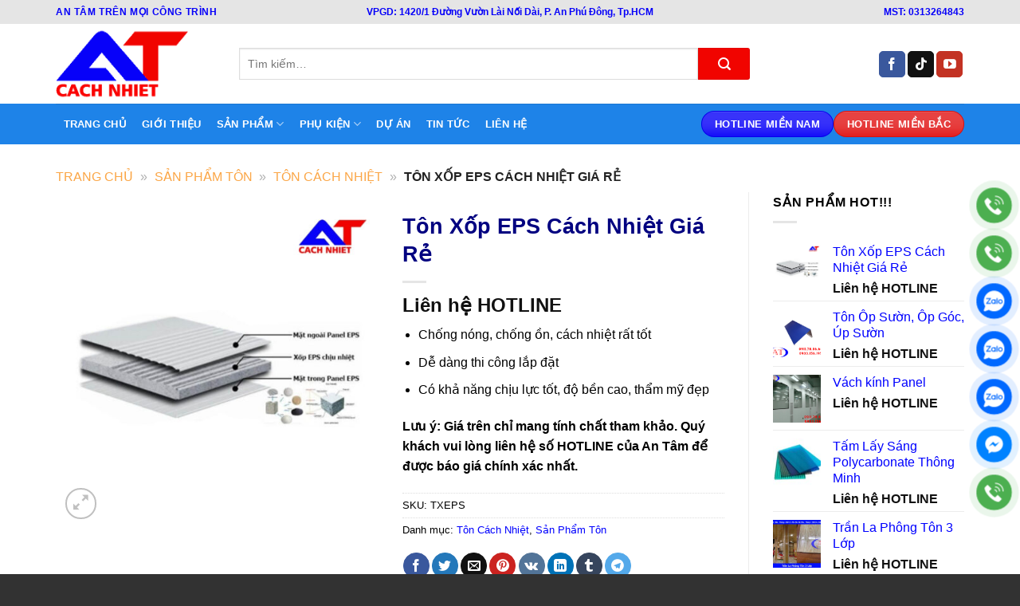

--- FILE ---
content_type: text/html; charset=UTF-8
request_url: https://cachnhietantam.com/ton-xop-eps-cach-nhiet/
body_size: 38378
content:
<!DOCTYPE html>
<html lang="vi" prefix="og: https://ogp.me/ns#" class="loading-site no-js">
<head>
	<meta charset="UTF-8" />
	<link rel="profile" href="http://gmpg.org/xfn/11" />
	<link rel="pingback" href="https://cachnhietantam.com/xmlrpc.php" />

	<script>(function(html){html.className=html.className.replace(/\bno-js\b/,'js')})(document.documentElement)</script>
<meta name="viewport" content="width=device-width, initial-scale=1" />
<!-- Tối ưu hóa công cụ tìm kiếm bởi Rank Math PRO - https://rankmath.com/ -->
<title>Tôn Xốp EPS Cách Nhiệt Giá Rẻ 2026 |Cách Nhiệt An Tâm</title>
<meta name="description" content="【Báo giá】❎➤ Tôn Xốp EPS Cách Nhiệt An Tâm ✔️ Liên Hệ Hotline Tư vấn Miễn Phí: 0901.373.439 ✔️ Uy Tín Giá Rẻ Tại Xưởng ⭐_⭐_⭐_⭐"/>
<meta name="robots" content="follow, index, max-snippet:-1, max-video-preview:-1, max-image-preview:large"/>
<link rel="canonical" href="https://cachnhietantam.com/ton-xop-eps-cach-nhiet/" />
<meta property="og:locale" content="vi_VN" />
<meta property="og:type" content="product" />
<meta property="og:title" content="Tôn Xốp EPS Cách Nhiệt Giá Rẻ 2026 |Cách Nhiệt An Tâm" />
<meta property="og:description" content="【Báo giá】❎➤ Tôn Xốp EPS Cách Nhiệt An Tâm ✔️ Liên Hệ Hotline Tư vấn Miễn Phí: 0901.373.439 ✔️ Uy Tín Giá Rẻ Tại Xưởng ⭐_⭐_⭐_⭐" />
<meta property="og:url" content="https://cachnhietantam.com/ton-xop-eps-cach-nhiet/" />
<meta property="og:site_name" content="Cách Nhiệt An Tâm" />
<meta property="og:updated_time" content="2025-11-15T15:26:37+07:00" />
<meta property="og:image" content="https://cachnhietantam.com/wp-content/uploads/2020/12/ton-tam-eps-cach-nhiet.jpg" />
<meta property="og:image:secure_url" content="https://cachnhietantam.com/wp-content/uploads/2020/12/ton-tam-eps-cach-nhiet.jpg" />
<meta property="og:image:width" content="800" />
<meta property="og:image:height" content="800" />
<meta property="og:image:alt" content="Tôn tấm eps" />
<meta property="og:image:type" content="image/jpeg" />
<meta property="product:price:currency" content="VND" />
<meta property="product:availability" content="instock" />
<meta property="product:retailer_item_id" content="TXEPS" />
<meta property="og:video" content="https://www.youtube.com/embed/t9KSTvGgj38?autoplay=1" />
<meta property="video:duration" content="189" />
<meta property="og:video" content="https://www.youtube.com/embed/t9KSTvGgj38" />
<meta property="video:duration" content="189" />
<meta property="ya:ovs:upload_date" content="2020-12-29T18:19:35-08:00" />
<meta property="ya:ovs:allow_embed" content="true" />
<meta name="twitter:card" content="summary_large_image" />
<meta name="twitter:title" content="Tôn Xốp EPS Cách Nhiệt Giá Rẻ 2026 |Cách Nhiệt An Tâm" />
<meta name="twitter:description" content="【Báo giá】❎➤ Tôn Xốp EPS Cách Nhiệt An Tâm ✔️ Liên Hệ Hotline Tư vấn Miễn Phí: 0901.373.439 ✔️ Uy Tín Giá Rẻ Tại Xưởng ⭐_⭐_⭐_⭐" />
<meta name="twitter:site" content="@cachnhietat" />
<meta name="twitter:creator" content="@cachnhietat" />
<meta name="twitter:image" content="https://cachnhietantam.com/wp-content/uploads/2020/12/ton-tam-eps-cach-nhiet.jpg" />
<meta name="twitter:label1" content="Giá" />
<meta name="twitter:data1" content="0&nbsp;" />
<meta name="twitter:label2" content="Tình trạng sẵn có" />
<meta name="twitter:data2" content="Còn hàng" />
<script type="application/ld+json" class="rank-math-schema-pro">{"@context":"https://schema.org","@graph":[{"@type":"Product","name":"T\u00f4n X\u1ed1p EPS C\u00e1ch Nhi\u1ec7t Gi\u00e1 R\u1ebb 2026 |C\u00e1ch Nhi\u1ec7t An T\u00e2m","url":"https://cachnhietantam.com/ton-xop-eps-cach-nhiet/","description":"\u3010B\u00e1o gi\u00e1\u3011\u274e\u27a4 T\u00f4n X\u1ed1p EPS C\u00e1ch Nhi\u1ec7t An T\u00e2m \u2714\ufe0f Li\u00ean H\u1ec7 Hotline T\u01b0 v\u1ea5n Mi\u1ec5n Ph\u00ed: 0901.373.439 \u2714\ufe0f Uy T\u00edn Gi\u00e1 R\u1ebb T\u1ea1i X\u01b0\u1edfng \u2b50_\u2b50_\u2b50_\u2b50","sku":"TXEPS","brand":{"@type":"Brand","url":"https://cachnhietantam.com/gioi-thieu"},"image":{"@type":"ImageObject","url":"https://cachnhietantam.com/wp-content/uploads/2020/12/ton-tam-eps-cach-nhiet.jpg"},"manufacturer":{"@id":"https://cachnhietantam.com/#organization"},"offers":{"@type":"Offer","url":"https://cachnhietantam.com/ton-xop-eps-cach-nhiet/","price":"0&nbsp;","priceCurrency":"VND","availability":"InStock"},"review":{"@type":"Review","datePublished":"2020-12-23T17:09:37+07:00","dateModified":"2025-11-15T15:26:37+07:00","author":{"@type":"Person","name":"C\u00e1ch Nhi\u1ec7t An T\u00e2m"},"reviewRating":{"@type":"Rating","ratingValue":"5"}},"@id":"https://cachnhietantam.com/ton-xop-eps-cach-nhiet/#schema-112680","mainEntityOfPage":{"@id":"https://cachnhietantam.com/ton-xop-eps-cach-nhiet/#webpage"}},{"@type":"WebSite","name":"C\u00e1ch Nhi\u1ec7t An T\u00e2m","url":"https://cachnhietantam.com","potentialAction":[{"@type":"SearchAction","target":"https://cachnhietantam.com/?s={search_term_string}","query-input":"required name=search_term_string"}]},{"@type":"LocalBusiness","name":"C\u00f4ng ty TNHH C\u00e1ch \u00e2m Ch\u1ed1ng n\u00f3ng An T\u00e2m","image":"https://cachnhietantam.com/wp-content/uploads/2016/10/logo.png","@id":"LocalBusiness","url":"https://cachnhietantam.com/","telephone":"0901373439","priceRange":"50000","address":{"@type":"PostalAddress","streetAddress":"1420/1 V\u01b0\u1eddn L\u00e0i (N\u1ed1i D\u00e0i) Ph\u01b0\u1eddng An Ph\u00fa \u0110\u00f4ng, Tp H\u1ed3 Ch\u00ed Minh","addressLocality":"H\u1ed3 Ch\u00ed Minh","postalCode":"700000","addressCountry":"VN"},"openingHoursSpecification":{"@type":"OpeningHoursSpecification","dayOfWeek":["Monday","Tuesday","Wednesday","Thursday","Friday","Saturday"],"opens":"08:00","closes":"17:00"},"sameAs":["https://cachnhietantam.com/","https://www.facebook.com/cachamchongnong","https://www.youtube.com/channel/UCX2w988RdkLcQHJv2FRDEBA","https://www.linkedin.com/in/cachnhietantam/","https://www.pinterest.com/cachnhietantam","https://twitter.com/cachnhietat","https://cachnhietantam.tumblr.com/","https://www.behance.net/cachnhietantam","https://www.pinterest.com/cachnhietantam","https://antamcachnhiet.blogspot.com/","https://www.vietnamta.vn/profile-75064","https://gab.com/cachnhietantam","https://linkhay.com/u/antamcachnhiet","https://visual.ly/users/cachnhietantamcom/portfolio","https://note.com/cachnhietantam","https://tapas.io/cachnhietantamcom","https://ko-fi.com/cachnhietantam","https://www.crokes.com/cachnhietantam/profile/","https://degreed.com/profile/cachnhietantamcom","https://www.deviantart.com/cachnhietantam","https://bibliocrunch.com/profile/cachnhietantam/","https://www.theodysseyonline.com/user/@cachnhietat"],"department":{"@type":"RoofingContractor","name":"C\u00f4ng ty TNHH C\u00e1ch \u00e2m Ch\u1ed1ng n\u00f3ng An T\u00e2m","image":"https://cachnhietantam.com/wp-content/uploads/2016/10/logo.png","telephone":"0901373439","priceRange":"50000","address":{"@type":"PostalAddress","streetAddress":"1420/1 V\u01b0\u1eddn L\u00e0i (N\u1ed1i D\u00e0i) Ph\u01b0\u1eddng An Ph\u00fa \u0110\u00f4ng, Tp H\u1ed3 Ch\u00ed Minh","addressLocality":"H\u1ed3 Ch\u00ed Minh","postalCode":"700000","addressCountry":"VN"},"openingHoursSpecification":{"@type":"OpeningHoursSpecification","dayOfWeek":["Monday","Tuesday","Wednesday","Thursday","Friday","Saturday"],"opens":"08:00","closes":"17:00"}}},{"@type":"Person","name":"Nguy\u1ec5n Th\u1ecb B\u00edch Th\u1ee7y","url":"https://cachnhietantam.com/gioi-thieu/","image":"https://cachnhietantam.com/wp-content/uploads/2021/11/hf.jpg","sameAs":["https://www.facebook.com/profile.php?id=100075147904369","https://twitter.com/bichthuy7788","https://www.instagram.com/nguyenthibichthuy7788/","https://www.youtube.com/channel/UCYhMyzmzEFq7M5Ohj-AySTQ","https://www.linkedin.com/in/nguyenthibichthuy7788/","www.pinterest.com/nguyenthibichthuy7788","https://soundcloud.com/nguyenthibichthuy7788","https://www.tumblr.com/blog/nguyenthibichthuy7788","https://github.com/nguyenthibichthuy7788","https://cachnhietantam.com/gioi-thieu/"],"jobTitle":"CEO","worksFor":{"@type":"Organization","name":"C\u00f4ng ty TNHH C\u00e1ch \u00c2m Ch\u1ed1ng N\u00f3ng An T\u00e2m"}},{"@type":"Person","name":"Nguy\u1ec5n H\u1eefu \u0110\u1ecbnh","url":"https://cachnhietantam.com/gioi-thieu/","image":"https://cachnhietantam.com/wp-content/uploads/2021/11/May2020211047am_thac-sy-nguyen-trung-kien_thumb.jpeg","sameAs":["https://www.facebook.com/profile.php?id=100075153304079","https://twitter.com/huudinh78","https://www.instagram.com/huudinh7788/","https://www.youtube.com/channel/UCTb7AQUI9avTd7vVVZnBakA","https://www.linkedin.com/in/huudinh78/","https://www.pinterest.com/huudinh7788/","https://soundcloud.com/huudinh78","http://huudinh78.tumblr.com/","https://github.com/huudinh78","https://cachnhietantam.com/gioi-thieu/"],"jobTitle":"CEO","worksFor":{"@type":"Organization","name":"C\u00f4ng ty TNHH C\u00e1ch \u00c2m Ch\u1ed1ng N\u00f3ng An T\u00e2m"}},{"@type":"Place","@id":"https://cachnhietantam.com/#place","geo":{"@type":"GeoCoordinates","latitude":"10.8646763","longitude":"106.6903"},"hasMap":"https://www.google.com/maps/search/?api=1&amp;query=10.8646763,106.6903","address":{"@type":"PostalAddress","streetAddress":"1420/1 V\u01b0\u1eddn L\u00e0i (N\u1ed1i D\u00e0i), Ph\u01b0\u1eddng An Ph\u00fa \u0110\u00f4ng","addressLocality":"H\u1ed3 Ch\u00ed Minh","addressRegion":"H\u1ed3 Ch\u00ed Minh","postalCode":"700000","addressCountry":"VN"}},{"@type":"Organization","@id":"https://cachnhietantam.com/#organization","name":"C\u00d4NG TY TNHH C\u00c1CH \u00c2M CH\u1ed0NG N\u00d3NG AN T\u00c2M","url":"https://cachnhietantam.com","sameAs":["https://www.facebook.com/cachamchongnong","https://twitter.com/cachnhietat"],"email":"cachamchongnong@gmail.com","address":{"@type":"PostalAddress","streetAddress":"1420/1 V\u01b0\u1eddn L\u00e0i (N\u1ed1i D\u00e0i), Ph\u01b0\u1eddng An Ph\u00fa \u0110\u00f4ng","addressLocality":"H\u1ed3 Ch\u00ed Minh","addressRegion":"H\u1ed3 Ch\u00ed Minh","postalCode":"700000","addressCountry":"VN"},"logo":{"@type":"ImageObject","@id":"https://cachnhietantam.com/#logo","url":"https://cachnhietantam.com/wp-content/uploads/2016/10/logo.png","contentUrl":"https://cachnhietantam.com/wp-content/uploads/2016/10/logo.png","caption":"C\u00e1ch Nhi\u1ec7t An T\u00e2m","inLanguage":"vi","width":"184","height":"100"},"contactPoint":[{"@type":"ContactPoint","telephone":"0901373439","contactType":"sales"},{"@type":"ContactPoint","telephone":"0933156195","contactType":"sales"},{"@type":"ContactPoint","telephone":"0911782828","contactType":"sales"},{"@type":"ContactPoint","telephone":"0911788668","contactType":"sales"},{"@type":"ContactPoint","telephone":"0934090593","contactType":"sales"},{"@type":"ContactPoint","telephone":"0847332828","contactType":"sales"},{"@type":"ContactPoint","telephone":"0707343639","contactType":"sales"},{"@type":"ContactPoint","telephone":"0838142828","contactType":"sales"},{"@type":"ContactPoint","telephone":"0921382828","contactType":"sales"},{"@type":"ContactPoint","telephone":"0845332828","contactType":"sales"},{"@type":"ContactPoint","telephone":"0842808288","contactType":"sales"},{"@type":"ContactPoint","telephone":"0847808288","contactType":"sales"},{"@type":"ContactPoint","telephone":"0346220228","contactType":"sales"},{"@type":"ContactPoint","telephone":"0977066794","contactType":"sales"}],"description":"C\u00d4NG TY TNHH C\u00c1CH \u00c2M CH\u1ed0NG N\u00d3NG AN T\u00c2M. Chuy\u00ean kinh doanh: T\u00f4n C\u00e1ch Nhi\u1ec7t, Panel C\u00e1ch Nhi\u1ec7t, V\u1eadt Li\u1ec7u C\u00e1ch Nhi\u1ec7t - C\u00e1ch \u00c2m, C\u1eeda Panel, Ph\u1ee5 Ki\u1ec7n C\u1eeda, \u1ed0c V\u00edt, V\u1eadt Li\u1ec7u B\u1ecdc H\u00e0ng H\u00f3a, Thi C\u00f4ng Kho L\u1ea1nh, Panel C\u00e1ch Nhi\u1ec7t, Ph\u00f2ng S\u1ea1ch, Nh\u00e0 Th\u00e9p Ti\u1ec1n Ch\u1ebf\r\n","legalName":"C\u00d4NG TY TNHH C\u00c1CH \u00c2M CH\u1ed0NG N\u00d3NG AN T\u00c2M","foundingDate":"21/05/2015","vatID":"0313264843","taxID":"0313264843","numberOfEmployees":{"@type":"QuantitativeValue","value":"50"},"location":{"@id":"https://cachnhietantam.com/#place"}},{"@type":"WebSite","@id":"https://cachnhietantam.com/#website","url":"https://cachnhietantam.com","name":"C\u00e1ch Nhi\u1ec7t An T\u00e2m","alternateName":"C\u00d4NG TY TNHH C\u00c1CH \u00c2M CH\u1ed0NG N\u00d3NG AN T\u00c2M","publisher":{"@id":"https://cachnhietantam.com/#organization"},"inLanguage":"vi"},{"@type":"ImageObject","@id":"https://cachnhietantam.com/wp-content/uploads/2020/12/ton-tam-eps-cach-nhiet.jpg","url":"https://cachnhietantam.com/wp-content/uploads/2020/12/ton-tam-eps-cach-nhiet.jpg","width":"800","height":"800","caption":"T\u00f4n t\u1ea5m eps","inLanguage":"vi"},{"@type":"BreadcrumbList","@id":"https://cachnhietantam.com/ton-xop-eps-cach-nhiet/#breadcrumb","itemListElement":[{"@type":"ListItem","position":"1","item":{"@id":"https://cachnhietantam.com","name":"Trang ch\u1ee7"}},{"@type":"ListItem","position":"2","item":{"@id":"https://cachnhietantam.com/san-pham-ton/","name":"S\u1ea3n Ph\u1ea9m T\u00f4n"}},{"@type":"ListItem","position":"3","item":{"@id":"https://cachnhietantam.com/ton-cach-nhiet/","name":"T\u00f4n C\u00e1ch Nhi\u1ec7t"}},{"@type":"ListItem","position":"4","item":{"@id":"https://cachnhietantam.com/ton-xop-eps-cach-nhiet/","name":"T\u00f4n X\u1ed1p EPS C\u00e1ch Nhi\u1ec7t Gi\u00e1 R\u1ebb"}}]},{"@type":"ItemPage","@id":"https://cachnhietantam.com/ton-xop-eps-cach-nhiet/#webpage","url":"https://cachnhietantam.com/ton-xop-eps-cach-nhiet/","name":"T\u00f4n X\u1ed1p EPS C\u00e1ch Nhi\u1ec7t Gi\u00e1 R\u1ebb 2026 |C\u00e1ch Nhi\u1ec7t An T\u00e2m","datePublished":"2020-12-23T17:09:37+07:00","dateModified":"2025-11-15T15:26:37+07:00","isPartOf":{"@id":"https://cachnhietantam.com/#website"},"primaryImageOfPage":{"@id":"https://cachnhietantam.com/wp-content/uploads/2020/12/ton-tam-eps-cach-nhiet.jpg"},"inLanguage":"vi","breadcrumb":{"@id":"https://cachnhietantam.com/ton-xop-eps-cach-nhiet/#breadcrumb"}},{"@type":"VideoObject","name":"T\u00f4n X\u1ed1p EPS C\u00e1ch Nhi\u1ec7t Gi\u00e1 R\u1ebb 2026 |C\u00e1ch Nhi\u1ec7t An T\u00e2m","description":"\u3010B\u00e1o gi\u00e1\u3011\u274e\u27a4 T\u00f4n X\u1ed1p EPS C\u00e1ch Nhi\u1ec7t An T\u00e2m \u2714\ufe0f Li\u00ean H\u1ec7 Hotline T\u01b0 v\u1ea5n Mi\u1ec5n Ph\u00ed: 0901.373.439 \u2714\ufe0f Uy T\u00edn Gi\u00e1 R\u1ebb T\u1ea1i X\u01b0\u1edfng \u2b50_\u2b50_\u2b50_\u2b50","uploadDate":"2020-12-29T18:19:35-08:00","thumbnailUrl":"https://cachnhietantam.com/wp-content/uploads/2020/12/ton-tam-eps-cach-nhiet.jpg","embedUrl":"https://www.youtube.com/embed/t9KSTvGgj38?autoplay=1","duration":"PT3M9S","width":"1280","height":"720","isFamilyFriendly":"True","@id":"https://cachnhietantam.com/ton-xop-eps-cach-nhiet/#schema-27850","isPartOf":{"@id":"https://cachnhietantam.com/ton-xop-eps-cach-nhiet/#webpage"},"publisher":{"@id":"https://cachnhietantam.com/#organization"},"inLanguage":"vi","mainEntityOfPage":{"@id":"https://cachnhietantam.com/ton-xop-eps-cach-nhiet/#webpage"}},{"@type":"VideoObject","name":"T\u1ea7n T\u1ea7n T\u1eadt V\u1ec1 T\u00f4n X\u1ed1p, T\u00f4n M\u00e1t, T\u00f4n Eps G\u00eda R\u1ebb","description":"T\u00f4n x\u1ed1p ch\u1ed1ng n\u00f3ng c\u00f3 c\u1ea5u t\u1ea1o b\u1ec1 ngo\u00e0i kh\u00e1 gi\u1ed1ng v\u1edbi t\u00f4n th\u00f4ng th\u01b0\u1eddng, nh\u01b0ng \u0111\u01b0\u1ee3c trang b\u1ecb th\u00eam l\u1edbp c\u00e1ch nhi\u1ec7t b\u1eb1ng x\u1ed1p \u1edf gi\u1eefa. S\u1ea3n ph\u1ea9m c\u00f3 c\u1ea5u t\u1ea1o 3 l\u1edbp v\u1eefn...","uploadDate":"2020-12-29T18:19:35-08:00","thumbnailUrl":"https://cachnhietantam.com/wp-content/uploads/2020/12/ton-tam-eps-cach-nhiet.jpg","embedUrl":"https://www.youtube.com/embed/t9KSTvGgj38","duration":"PT3M9S","width":"1280","height":"720","isFamilyFriendly":"True","@id":"https://cachnhietantam.com/ton-xop-eps-cach-nhiet/#schema-112740","isPartOf":{"@id":"https://cachnhietantam.com/ton-xop-eps-cach-nhiet/#webpage"},"publisher":{"@id":"https://cachnhietantam.com/#organization"},"inLanguage":"vi"}]}</script>
<!-- /Plugin SEO WordPress Rank Math -->

<link rel='dns-prefetch' href='//fonts.googleapis.com' />
<link rel='prefetch' href='https://cachnhietantam.com/wp-content/themes/flatsome/assets/js/flatsome.js?ver=e2eddd6c228105dac048' />
<link rel='prefetch' href='https://cachnhietantam.com/wp-content/themes/flatsome/assets/js/chunk.slider.js?ver=3.20.4' />
<link rel='prefetch' href='https://cachnhietantam.com/wp-content/themes/flatsome/assets/js/chunk.popups.js?ver=3.20.4' />
<link rel='prefetch' href='https://cachnhietantam.com/wp-content/themes/flatsome/assets/js/chunk.tooltips.js?ver=3.20.4' />
<link rel='prefetch' href='https://cachnhietantam.com/wp-content/themes/flatsome/assets/js/woocommerce.js?ver=1c9be63d628ff7c3ff4c' />
<link rel="alternate" type="application/rss+xml" title="Dòng thông tin Cách Nhiệt An Tâm &raquo;" href="https://cachnhietantam.com/feed/" />
<link rel="alternate" type="application/rss+xml" title="Cách Nhiệt An Tâm &raquo; Dòng bình luận" href="https://cachnhietantam.com/comments/feed/" />
<link rel="alternate" title="oNhúng (JSON)" type="application/json+oembed" href="https://cachnhietantam.com/wp-json/oembed/1.0/embed?url=https%3A%2F%2Fcachnhietantam.com%2Fton-xop-eps-cach-nhiet%2F" />
<link rel="alternate" title="oNhúng (XML)" type="text/xml+oembed" href="https://cachnhietantam.com/wp-json/oembed/1.0/embed?url=https%3A%2F%2Fcachnhietantam.com%2Fton-xop-eps-cach-nhiet%2F&#038;format=xml" />
<style id='wp-img-auto-sizes-contain-inline-css' type='text/css'>img:is([sizes=auto i],[sizes^="auto," i]){contain-intrinsic-size:3000px 1500px}</style>

<link data-optimized="1" rel='stylesheet' id='wp-components-css' href='https://cachnhietantam.com/wp-content/litespeed/css/e4aa4ceea4c586d9ffd977e214a94245.css?ver=94245' type='text/css' media='all' />
<link data-optimized="1" rel='stylesheet' id='wp-preferences-css' href='https://cachnhietantam.com/wp-content/litespeed/css/11934be6794e7bb5209fe07180674f14.css?ver=74f14' type='text/css' media='all' />
<link data-optimized="1" rel='stylesheet' id='wp-block-editor-css' href='https://cachnhietantam.com/wp-content/litespeed/css/fc85e0c4966041b7f9f633b6ca28baac.css?ver=8baac' type='text/css' media='all' />
<link data-optimized="1" rel='stylesheet' id='popup-maker-block-library-style-css' href='https://cachnhietantam.com/wp-content/litespeed/css/0bdbb9ef4b8475ba214720adff5b49c0.css?ver=b49c0' type='text/css' media='all' />
<link data-optimized="1" rel='stylesheet' id='contact-form-7-css' href='https://cachnhietantam.com/wp-content/litespeed/css/53bad1e4729ca6083970c5b93d38177d.css?ver=8177d' type='text/css' media='all' />
<link data-optimized="1" rel='stylesheet' id='chat-css-css' href='https://cachnhietantam.com/wp-content/litespeed/css/8a8fd216b52421a61a377ad7b58f7e31.css?ver=f7e31' type='text/css' media='all' />
<link data-optimized="1" rel='stylesheet' id='kk-star-ratings-css' href='https://cachnhietantam.com/wp-content/litespeed/css/79ee54e7a67f152b7d4b72ad7c3d731c.css?ver=d731c' type='text/css' media='all' />
<style id='woocommerce-inline-inline-css' type='text/css'>.woocommerce form .form-row .required{visibility:visible}</style>
<link data-optimized="1" rel='stylesheet' id='ez-toc-css' href='https://cachnhietantam.com/wp-content/litespeed/css/ced27541d936a988763289a82168305f.css?ver=8305f' type='text/css' media='all' />
<style id='ez-toc-inline-css' type='text/css'>div#ez-toc-container .ez-toc-title{font-size:120%}div#ez-toc-container .ez-toc-title{font-weight:500}div#ez-toc-container ul li,div#ez-toc-container ul li a{font-size:100%}div#ez-toc-container ul li,div#ez-toc-container ul li a{font-weight:500}div#ez-toc-container nav ul ul li{font-size:100%}.ez-toc-box-title{font-weight:700;margin-bottom:10px;text-align:center;text-transform:uppercase;letter-spacing:1px;color:#666;padding-bottom:5px;position:absolute;top:-4%;left:5%;background-color:inherit;transition:top 0.3s ease}.ez-toc-box-title.toc-closed{top:-25%}</style>
<link data-optimized="1" rel='stylesheet' id='popup-maker-site-css' href='https://cachnhietantam.com/wp-content/litespeed/css/2adb7d5b5c213c37c241e4c740a7090a.css?ver=ee55d' type='text/css' media='all' />
<link data-optimized="1" rel='stylesheet' id='flatsome-main-css' href='https://cachnhietantam.com/wp-content/litespeed/css/b2e72bfb49a721c5cfed9f0d8cf96958.css?ver=96958' type='text/css' media='all' />
<style id='flatsome-main-inline-css' type='text/css'>@font-face{font-family:"fl-icons";font-display:block;src:url(https://cachnhietantam.com/wp-content/themes/flatsome/assets/css/icons/fl-icons.eot?v=3.20.4);src:url(https://cachnhietantam.com/wp-content/themes/flatsome/assets/css/icons/fl-icons.eot#iefix?v=3.20.4) format("embedded-opentype"),url(https://cachnhietantam.com/wp-content/themes/flatsome/assets/css/icons/fl-icons.woff2?v=3.20.4) format("woff2"),url(https://cachnhietantam.com/wp-content/themes/flatsome/assets/css/icons/fl-icons.ttf?v=3.20.4) format("truetype"),url(https://cachnhietantam.com/wp-content/themes/flatsome/assets/css/icons/fl-icons.woff?v=3.20.4) format("woff"),url(https://cachnhietantam.com/wp-content/themes/flatsome/assets/css/icons/fl-icons.svg?v=3.20.4#fl-icons) format("svg")}</style>
<link data-optimized="1" rel='stylesheet' id='flatsome-shop-css' href='https://cachnhietantam.com/wp-content/litespeed/css/c05859a56c48a786c4eb2fb9fec88d3c.css?ver=88d3c' type='text/css' media='all' />
<link data-optimized="1" rel='stylesheet' id='flatsome-googlefonts-css' href='https://cachnhietantam.com/wp-content/litespeed/css/cf89498dfb5539831314d4689c1bf669.css?ver=bf669' type='text/css' media='all' />
<script type="text/javascript" src="https://cachnhietantam.com/wp-includes/js/jquery/jquery.min.js" id="jquery-core-js"></script>
<script data-optimized="1" type="text/javascript" src="https://cachnhietantam.com/wp-content/litespeed/js/b0766f45a40338a113043bf7b86c3cb3.js?ver=c3cb3" id="index-ft-js"></script>
<script data-optimized="1" type="text/javascript" src="https://cachnhietantam.com/wp-content/litespeed/js/23210fcb44c62849a39012b3c893de35.js?ver=3de35" id="wc-jquery-blockui-js" data-wp-strategy="defer"></script>
<script data-optimized="1" type="text/javascript" id="wc-single-product-js-extra">var wc_single_product_params={"i18n_required_rating_text":"Vui l\u00f2ng ch\u1ecdn m\u1ed9t m\u1ee9c \u0111\u00e1nh gi\u00e1","i18n_rating_options":["1 tr\u00ean 5 sao","2 tr\u00ean 5 sao","3 tr\u00ean 5 sao","4 tr\u00ean 5 sao","5 tr\u00ean 5 sao"],"i18n_product_gallery_trigger_text":"Xem th\u01b0 vi\u1ec7n \u1ea3nh to\u00e0n m\u00e0n h\u00ecnh","review_rating_required":"yes","flexslider":{"rtl":!1,"animation":"slide","smoothHeight":!0,"directionNav":!1,"controlNav":"thumbnails","slideshow":!1,"animationSpeed":500,"animationLoop":!1,"allowOneSlide":!1},"zoom_enabled":"","zoom_options":[],"photoswipe_enabled":"","photoswipe_options":{"shareEl":!1,"closeOnScroll":!1,"history":!1,"hideAnimationDuration":0,"showAnimationDuration":0},"flexslider_enabled":""}</script>
<script data-optimized="1" type="text/javascript" src="https://cachnhietantam.com/wp-content/litespeed/js/eaceb3a8a85d4c40911bdf84b04cd632.js?ver=cd632" id="wc-single-product-js" defer="defer" data-wp-strategy="defer"></script>
<script data-optimized="1" type="text/javascript" src="https://cachnhietantam.com/wp-content/litespeed/js/c04da538800a8641d19db9f8b941bb9a.js?ver=1bb9a" id="wc-js-cookie-js" data-wp-strategy="defer"></script>
<link rel="https://api.w.org/" href="https://cachnhietantam.com/wp-json/" /><link rel="alternate" title="JSON" type="application/json" href="https://cachnhietantam.com/wp-json/wp/v2/product/575" /><link rel='shortlink' href='https://cachnhietantam.com/?p=575' />
<style>.ft-sbox #ft-ssumit{background:#0068ff;border-bottom:2px solid #0068ff}</style><!-- DMCA -->
<meta name='dmca-site-verification' content='V2pPV3lrN3k2TENPRnV2UUZPUHpId21BYXlSV0J1SDk0NzEzU2lxbW9GZz01' />
<!-- Pinterest -->
<meta name="p:domain_verify" content="873a743e325349229422f0a684f8a01b"/>
<!-- Global site tag (gtag.js) - Google Ads: 482858967 -->
<script async src="https://www.googletagmanager.com/gtag/js?id=AW-482858967"></script>
<script>
  window.dataLayer = window.dataLayer || [];
  function gtag(){dataLayer.push(arguments);}
  gtag('js', new Date());

  gtag('config', 'AW-482858967');
</script>
<!-- Event snippet for Hotline conversion page -->
<script>
  gtag('event', 'conversion', {'send_to': 'AW-482858967/3gW5CN_GvKUDENevn-YB'});
</script>
<!-- Global site tag (gtag.js) - Google Analytics -->
<script async src="https://www.googletagmanager.com/gtag/js?id=G-TQM6JJKX9P"></script>
<script>
  window.dataLayer = window.dataLayer || [];
  function gtag(){dataLayer.push(arguments);}
  gtag('js', new Date());

  gtag('config', 'G-TQM6JJKX9P');
</script>
<!-- Google Tag Manager -->
<script>(function(w,d,s,l,i){w[l]=w[l]||[];w[l].push({'gtm.start':
new Date().getTime(),event:'gtm.js'});var f=d.getElementsByTagName(s)[0],
j=d.createElement(s),dl=l!='dataLayer'?'&l='+l:'';j.async=true;j.src=
'https://www.googletagmanager.com/gtm.js?id='+i+dl;f.parentNode.insertBefore(j,f);
})(window,document,'script','dataLayer','GTM-TDPNGZB');</script>
<!-- End Google Tag Manager -->
<!-- FB script Fanpage -->
<div id="fb-root"></div>
<script data-optimized="1" async defer crossorigin="anonymous" src="https://cachnhietantam.com/wp-content/litespeed/js/819ef5532a9fe9d93b84a581c1b25efc.js?ver=25efc" nonce="vUAC5hXy"></script>
<!-- End FB script Fanpage -->
<!-- Start Hotjar - heatmap -->
<!-- Clarity Microsoft Tracking Code heatmap for https://cachnhietantam.com -->
<script data-optimized="1" type="text/javascript">(function(c,l,a,r,i,t,y){c[a]=c[a]||function(){(c[a].q=c[a].q||[]).push(arguments)};t=l.createElement(r);t.async=1;t.src="https://www.clarity.ms/tag/"+i;y=l.getElementsByTagName(r)[0];y.parentNode.insertBefore(t,y)})(window,document,"clarity","script","liejb43dra")</script>
<!-- Global site tag (gtag.js) - Google Analytics -->
<script async src="https://www.googletagmanager.com/gtag/js?id=G-3VDSW5HPEF"></script>
<script>
  window.dataLayer = window.dataLayer || [];
  function gtag(){dataLayer.push(arguments);}
  gtag('js', new Date());

  gtag('config', 'G-3VDSW5HPEF');
</script>
<!-- End Global site tag (gtag.js) - Google Analytics -->
	<noscript><style>.woocommerce-product-gallery{ opacity: 1 !important; }</style></noscript>
	<link rel="icon" href="https://cachnhietantam.com/wp-content/uploads/2016/10/cropped-icon-32x32.png" sizes="32x32" />
<link rel="icon" href="https://cachnhietantam.com/wp-content/uploads/2016/10/cropped-icon-192x192.png" sizes="192x192" />
<link rel="apple-touch-icon" href="https://cachnhietantam.com/wp-content/uploads/2016/10/cropped-icon-180x180.png" />
<meta name="msapplication-TileImage" content="https://cachnhietantam.com/wp-content/uploads/2016/10/cropped-icon-270x270.png" />
<style id="custom-css" type="text/css">:root{--primary-color:#e11313;--fs-color-primary:#e11313;--fs-color-secondary:#C05530;--fs-color-success:#0701f9;--fs-color-alert:#b20000;--fs-color-base:#000000;--fs-experimental-link-color:#0000ff;--fs-experimental-link-color-hover:#f10400}.tooltipster-base{--tooltip-color:#fff;--tooltip-bg-color:#000}.off-canvas-right .mfp-content,.off-canvas-left .mfp-content{--drawer-width:300px}.off-canvas .mfp-content.off-canvas-cart{--drawer-width:360px}.container-width,.full-width .ubermenu-nav,.container,.row{max-width:1170px}.row.row-collapse{max-width:1140px}.row.row-small{max-width:1162.5px}.row.row-large{max-width:1200px}.header-main{height:100px}#logo img{max-height:100px}#logo{width:200px}#logo img{padding:5px 0}.header-bottom{min-height:50px}.header-top{min-height:30px}.transparent .header-main{height:90px}.transparent #logo img{max-height:90px}.has-transparent+.page-title:first-of-type,.has-transparent+#main>.page-title,.has-transparent+#main>div>.page-title,.has-transparent+#main .page-header-wrapper:first-of-type .page-title{padding-top:170px}.header.show-on-scroll,.stuck .header-main{height:70px!important}.stuck #logo img{max-height:70px!important}.search-form{width:80%}.header-bg-color{background-color:rgb(255 255 255 / .9)}.header-bottom{background-color:#1e83e8}.header-main .nav>li>a{line-height:16px}.stuck .header-main .nav>li>a{line-height:50px}.header-bottom-nav>li>a{line-height:51px}@media (max-width:549px){.header-main{height:70px}#logo img{max-height:70px}}.nav-dropdown{font-size:100%}.header-top{background-color:#e5e5e5!important}h1,h2,h3,h4,h5,h6,.heading-font{color:navy}body{font-size:100%}@media screen and (max-width:549px){body{font-size:100%}}body{font-family:-apple-system,BlinkMacSystemFont,"Segoe UI",Roboto,Oxygen-Sans,Ubuntu,Cantarell,"Helvetica Neue",sans-serif}body{font-weight:400;font-style:normal}.nav>li>a{font-family:-apple-system,BlinkMacSystemFont,"Segoe UI",Roboto,Oxygen-Sans,Ubuntu,Cantarell,"Helvetica Neue",sans-serif}.mobile-sidebar-levels-2 .nav>li>ul>li>a{font-family:-apple-system,BlinkMacSystemFont,"Segoe UI",Roboto,Oxygen-Sans,Ubuntu,Cantarell,"Helvetica Neue",sans-serif}.nav>li>a,.mobile-sidebar-levels-2 .nav>li>ul>li>a{font-weight:700;font-style:normal}h1,h2,h3,h4,h5,h6,.heading-font,.off-canvas-center .nav-sidebar.nav-vertical>li>a{font-family:-apple-system,BlinkMacSystemFont,"Segoe UI",Roboto,Oxygen-Sans,Ubuntu,Cantarell,"Helvetica Neue",sans-serif}h1,h2,h3,h4,h5,h6,.heading-font,.banner h1,.banner h2{font-weight:700;font-style:normal}.alt-font{font-family:-apple-system,BlinkMacSystemFont,"Segoe UI",Roboto,Oxygen-Sans,Ubuntu,Cantarell,"Helvetica Neue",sans-serif}.alt-font{font-weight:400!important;font-style:normal!important}.header:not(.transparent) .header-bottom-nav.nav>li>a{color:#fff}.header:not(.transparent) .header-bottom-nav.nav>li>a:hover,.header:not(.transparent) .header-bottom-nav.nav>li.active>a,.header:not(.transparent) .header-bottom-nav.nav>li.current>a,.header:not(.transparent) .header-bottom-nav.nav>li>a.active,.header:not(.transparent) .header-bottom-nav.nav>li>a.current{color:#1e83e8}.header-bottom-nav.nav-line-bottom>li>a:before,.header-bottom-nav.nav-line-grow>li>a:before,.header-bottom-nav.nav-line>li>a:before,.header-bottom-nav.nav-box>li>a:hover,.header-bottom-nav.nav-box>li.active>a,.header-bottom-nav.nav-pills>li>a:hover,.header-bottom-nav.nav-pills>li.active>a{color:#FFF!important;background-color:#1e83e8}.current .breadcrumb-step,[data-icon-label]:after,.button#place_order,.button.checkout,.checkout-button,.single_add_to_cart_button.button,.sticky-add-to-cart-select-options-button{background-color:#e11313!important}.has-equal-box-heights .box-image{padding-top:100%}.pswp__bg,.mfp-bg.mfp-ready{background-color:#0701f9}.shop-page-title.featured-title .title-bg{background-image:url(https://cachnhietantam.com/wp-content/uploads/2020/12/ton-tam-eps-cach-nhiet.jpg)!important}@media screen and (min-width:550px){.products .box-vertical .box-image{min-width:247px!important;width:247px!important}}.footer-1{background-color:#1e83e8}.footer-2{background-color:#1e83e8}.absolute-footer,html{background-color:rgb(33 33 33 / .92)}.page-title-small+main .product-container>.row{padding-top:0}.nav-vertical-fly-out>li+li{border-top-width:1px;border-top-style:solid}.searchform-wrapper .searchform .button.icon{height:40px;width:65px;border-top-right-radius:3px;border-bottom-right-radius:3px;background:#f10400}.searchform .button.icon i{color:#fff}.searchform-wrapper input[type=search]{height:40px;font-size:13.5px}.searchform-wrapper .search_categories{font-size:13.5px;height:40px;border:0;border-top-left-radius:3px;border-bottom-left-radius:3px;border-right:1px solid #f3e995}.chinhsach{border-radius:20px;background:#fbfbfb;padding:20px 10px}.section-title-center span,.section-title-bold-center span{text-transform:capitalize}.breadcrumbs{text-transform:uppercase;color:#222;font-weight:700;letter-spacing:0;padding:0}#breadcrumbs{margin-bottom:10px;font-size:14px;color:gray;text-transform:none}.breadcrumbs a{color:#fba646;margin-left:0!important;font-weight:400}.section-title a{display:block;padding-left:15px;margin-left:auto;font-size:14px;font-weight:400;color:gray}.section-title-normal{border-bottom:2px solid #f10400}.section-title-normal span:after{content:"";display:table;clear:both;position:absolute;top:0;left:25.5%;border-right-color:#fff0;border-top-color:#fff0}.section-title-normal span{color:#ffffff!important;background:#f10400;padding:5px 12px;font-size:18px}.section-title-container{margin-bottom:0}.label-new.menu-item>a:after{content:"Mới"}.label-hot.menu-item>a:after{content:"Nổi bật"}.label-sale.menu-item>a:after{content:"Giảm giá"}.label-popular.menu-item>a:after{content:"Phổ biến"}</style><link data-optimized="1" rel='stylesheet' id='wc-blocks-style-css' href='https://cachnhietantam.com/wp-content/litespeed/css/4141d30e5752a78bac14368d5fbaacf5.css?ver=aacf5' type='text/css' media='all' />
</head>

<body class="wp-singular product-template-default single single-product postid-575 wp-theme-flatsome wp-child-theme-cnat-child theme-flatsome woocommerce woocommerce-page woocommerce-no-js full-width lightbox nav-dropdown-has-arrow nav-dropdown-has-shadow nav-dropdown-has-border has-lightbox">


<a class="skip-link screen-reader-text" href="#main">Bỏ qua nội dung</a>

<div id="wrapper">

	
	<header id="header" class="header has-sticky sticky-jump">
		<div class="header-wrapper">
			<div id="top-bar" class="header-top hide-for-sticky flex-has-center">
    <div class="flex-row container">
      <div class="flex-col hide-for-medium flex-left">
          <ul class="nav nav-left medium-nav-center nav-small  nav-divided">
              <li class="html custom html_topbar_left"><strong class="uppercase"  style="color: #0701f9;">AN TÂM TRÊN MỌI CÔNG TRÌNH</strong></li>          </ul>
      </div>

      <div class="flex-col hide-for-medium flex-center">
          <ul class="nav nav-center nav-small  nav-divided">
              <li class="html custom html_topbar_right"><strong style="color: #0701f9;">VPGD: 1420/1 Đường Vườn Lài Nối Dài, P. An Phú Đông, Tp.HCM</strong></li>          </ul>
      </div>

      <div class="flex-col hide-for-medium flex-right">
         <ul class="nav top-bar-nav nav-right nav-small  nav-divided">
              <li class="html custom html_nav_position_text"><strong style="color: #0701f9;">MST: 0313264843</strong></li>          </ul>
      </div>

            <div class="flex-col show-for-medium flex-grow">
          <ul class="nav nav-center nav-small mobile-nav  nav-divided">
              <li class="html custom html_topbar_left"><strong class="uppercase"  style="color: #0701f9;">AN TÂM TRÊN MỌI CÔNG TRÌNH</strong></li>          </ul>
      </div>
      
    </div>
</div>
<div id="masthead" class="header-main ">
      <div class="header-inner flex-row container logo-left medium-logo-center" role="navigation">

          <!-- Logo -->
          <div id="logo" class="flex-col logo">
            
<!-- Header logo -->
<a href="https://cachnhietantam.com/" title="Cách Nhiệt An Tâm - Nhà Máy Sản Xuất Tấm Panel Cách Nhiệt An Tâm" rel="home">
		<img width="184" height="100" src="https://cachnhietantam.com/wp-content/uploads/2016/10/logo.png" class="header_logo header-logo" alt="Cách Nhiệt An Tâm"/><img  width="184" height="100" src="https://cachnhietantam.com/wp-content/uploads/2016/10/logo.png" class="header-logo-dark" alt="Cách Nhiệt An Tâm"/></a>
          </div>

          <!-- Mobile Left Elements -->
          <div class="flex-col show-for-medium flex-left">
            <ul class="mobile-nav nav nav-left ">
              <li class="nav-icon has-icon">
	<div class="header-button">		<a href="#" class="icon button circle is-outline is-small" data-open="#main-menu" data-pos="left" data-bg="main-menu-overlay" role="button" aria-label="Menu" aria-controls="main-menu" aria-expanded="false" aria-haspopup="dialog" data-flatsome-role-button>
			<i class="icon-menu" aria-hidden="true"></i>					</a>
	 </div> </li>
            </ul>
          </div>

          <!-- Left Elements -->
          <div class="flex-col hide-for-medium flex-left
            flex-grow">
            <ul class="header-nav header-nav-main nav nav-left  nav-uppercase" >
              <li class="header-search-form search-form html relative has-icon">
	<div class="header-search-form-wrapper">
		<div class="searchform-wrapper ux-search-box relative is-normal"><form role="search" method="get" class="searchform" action="https://cachnhietantam.com/">
	<div class="flex-row relative">
						<div class="flex-col flex-grow">
			<label class="screen-reader-text" for="woocommerce-product-search-field-0">Tìm kiếm:</label>
			<input type="search" id="woocommerce-product-search-field-0" class="search-field mb-0" placeholder="Tìm kiếm&hellip;" value="" name="s" />
			<input type="hidden" name="post_type" value="product" />
					</div>
		<div class="flex-col">
			<button type="submit" value="Tìm kiếm" class="ux-search-submit submit-button secondary button  icon mb-0" aria-label="Gửi">
				<i class="icon-search" aria-hidden="true"></i>			</button>
		</div>
	</div>
	<div class="live-search-results text-left z-top"></div>
</form>
</div>	</div>
</li>
            </ul>
          </div>

          <!-- Right Elements -->
          <div class="flex-col hide-for-medium flex-right">
            <ul class="header-nav header-nav-main nav nav-right  nav-uppercase">
              <li class="html header-social-icons ml-0">
	<div class="social-icons follow-icons" ><a href="https://www.facebook.com/cachamchongnong" target="_blank" data-label="Facebook" class="icon primary button round tooltip facebook" title="Theo dõi trên Facebook" aria-label="Theo dõi trên Facebook" rel="noopener nofollow"><i class="icon-facebook" aria-hidden="true"></i></a><a href="https://www.tiktok.com/@panelcachnhietantam/" target="_blank" data-label="TikTok" class="icon primary button round tooltip tiktok" title="Theo dõi trên TikTok" aria-label="Theo dõi trên TikTok" rel="noopener nofollow"><i class="icon-tiktok" aria-hidden="true"></i></a><a href="https://www.youtube.com/@cachnhietantam6469" data-label="YouTube" target="_blank" class="icon primary button round tooltip youtube" title="Theo dõi trên YouTube" aria-label="Theo dõi trên YouTube" rel="noopener nofollow"><i class="icon-youtube" aria-hidden="true"></i></a></div></li>
            </ul>
          </div>

          <!-- Mobile Right Elements -->
          <div class="flex-col show-for-medium flex-right">
            <ul class="mobile-nav nav nav-right ">
                          </ul>
          </div>

      </div>

            <div class="container"><div class="top-divider full-width"></div></div>
      </div>
<div id="wide-nav" class="header-bottom wide-nav nav-dark hide-for-medium">
    <div class="flex-row container">

                        <div class="flex-col hide-for-medium flex-left">
                <ul class="nav header-nav header-bottom-nav nav-left  nav-box nav-uppercase">
                    <li id="menu-item-2971" class="menu-item menu-item-type-custom menu-item-object-custom menu-item-home menu-item-2971 menu-item-design-default"><a href="https://cachnhietantam.com" class="nav-top-link">Trang chủ</a></li>
<li id="menu-item-15215" class="menu-item menu-item-type-post_type menu-item-object-page menu-item-15215 menu-item-design-default"><a href="https://cachnhietantam.com/gioi-thieu/" class="nav-top-link">Giới thiệu</a></li>
<li id="menu-item-12180" class="menu-item menu-item-type-custom menu-item-object-custom menu-item-has-children menu-item-12180 menu-item-design-default has-dropdown"><a href="#" class="nav-top-link" aria-expanded="false" aria-haspopup="menu">Sản Phẩm<i class="icon-angle-down" aria-hidden="true"></i></a>
<ul class="sub-menu nav-dropdown nav-dropdown-simple">
	<li id="menu-item-1215" class="menu-item menu-item-type-taxonomy menu-item-object-product_cat menu-item-1215"><a href="https://cachnhietantam.com/ton-nhua-lay-sang-pvc/">Tôn Nhựa Lấy Sáng PVC</a></li>
	<li id="menu-item-1123" class="menu-item menu-item-type-taxonomy menu-item-object-product_cat current-product-ancestor current-menu-parent current-product-parent menu-item-1123 active"><a href="https://cachnhietantam.com/ton-cach-nhiet/">Tôn Cách Nhiệt</a></li>
	<li id="menu-item-1124" class="menu-item menu-item-type-taxonomy menu-item-object-product_cat menu-item-1124"><a href="https://cachnhietantam.com/ton-lop-mai-nha/">Tôn Lợp Mái Nhà</a></li>
	<li id="menu-item-1116" class="menu-item menu-item-type-taxonomy menu-item-object-product_cat menu-item-1116"><a href="https://cachnhietantam.com/panel-cach-nhiet/">Panel Cách Nhiệt</a></li>
	<li id="menu-item-1115" class="menu-item menu-item-type-taxonomy menu-item-object-product_cat menu-item-1115"><a href="https://cachnhietantam.com/cua-panel/">Cửa Panel Cách Nhiệt</a></li>
</ul>
</li>
<li id="menu-item-2972" class="menu-item menu-item-type-taxonomy menu-item-object-product_cat menu-item-has-children menu-item-2972 menu-item-design-default has-dropdown"><a href="https://cachnhietantam.com/san-pham-khac/" class="nav-top-link" aria-expanded="false" aria-haspopup="menu">Phụ kiện<i class="icon-angle-down" aria-hidden="true"></i></a>
<ul class="sub-menu nav-dropdown nav-dropdown-simple">
	<li id="menu-item-12929" class="menu-item menu-item-type-taxonomy menu-item-object-product_cat menu-item-12929"><a href="https://cachnhietantam.com/phu-kien-nhom/">Phụ Kiện Nhôm</a></li>
	<li id="menu-item-1119" class="menu-item menu-item-type-taxonomy menu-item-object-product_cat menu-item-1119"><a href="https://cachnhietantam.com/phu-kien-cua/">Phụ Kiện Cửa Panel</a></li>
	<li id="menu-item-1120" class="menu-item menu-item-type-taxonomy menu-item-object-product_cat menu-item-1120"><a href="https://cachnhietantam.com/phu-kien-mai-ton-lop/">Phụ Kiện Mái Tôn Lợp</a></li>
	<li id="menu-item-1121" class="menu-item menu-item-type-taxonomy menu-item-object-product_cat menu-item-1121"><a href="https://cachnhietantam.com/vat-lieu-dong-goi-hang-hoa/">Vật Liệu Đóng Gói Hàng Hóa</a></li>
	<li id="menu-item-1126" class="menu-item menu-item-type-taxonomy menu-item-object-product_cat menu-item-1126"><a href="https://cachnhietantam.com/vat-lieu-cach-am/">Vật Liệu Cách Âm</a></li>
	<li id="menu-item-1127" class="menu-item menu-item-type-taxonomy menu-item-object-product_cat menu-item-1127"><a href="https://cachnhietantam.com/vat-lieu-cach-nhiet/">Vật Liệu Cách Nhiệt</a></li>
	<li id="menu-item-1118" class="menu-item menu-item-type-taxonomy menu-item-object-product_cat menu-item-1118"><a href="https://cachnhietantam.com/phu-kien-khac/">Phụ kiện khác</a></li>
	<li id="menu-item-10043" class="menu-item menu-item-type-taxonomy menu-item-object-product_cat menu-item-10043"><a href="https://cachnhietantam.com/tam-nhua-op-tuong/">Tấm nhựa ốp tường</a></li>
</ul>
</li>
<li id="menu-item-12906" class="menu-item menu-item-type-custom menu-item-object-custom menu-item-12906 menu-item-design-default"><a href="https://cachnhietantam.com/cong-trinh/" class="nav-top-link">Dự án</a></li>
<li id="menu-item-2973" class="menu-item menu-item-type-taxonomy menu-item-object-category menu-item-2973 menu-item-design-default"><a href="https://cachnhietantam.com/tin-tuc/" class="nav-top-link">Tin Tức</a></li>
<li id="menu-item-15216" class="menu-item menu-item-type-post_type menu-item-object-page menu-item-15216 menu-item-design-default"><a href="https://cachnhietantam.com/lien-he/" class="nav-top-link">Liên hệ</a></li>
                </ul>
            </div>
            
            
                        <div class="flex-col hide-for-medium flex-right flex-grow">
              <ul class="nav header-nav header-bottom-nav nav-right  nav-box nav-uppercase">
                   <li class="html header-button-2">
	<div class="header-button">
		<a href="tel:0901373439" class="button success is-shade" style="border-radius:99px;">
		<span>Hotline Miền Nam</span>
	</a>
	</div>
</li>
<li class="html header-button-1">
	<div class="header-button">
		<a href="tel:0921382828" class="button primary is-shade" style="border-radius:99px;">
		<span>Hotline Miền Bắc</span>
	</a>
	</div>
</li>
              </ul>
            </div>
            
            
    </div>
</div>

<div class="header-bg-container fill"><div class="header-bg-image fill"></div><div class="header-bg-color fill"></div></div>		</div>
	</header>

	<div class="page-title shop-page-title product-page-title">
	<div class="page-title-inner flex-row medium-flex-wrap container">
	  <div class="flex-col flex-grow medium-text-center">
	  		<div class="is-medium">
	<nav class="rank-math-breadcrumb breadcrumbs uppercase"><p><a href="https://cachnhietantam.com">Trang chủ</a><span class="separator"> &raquo; </span><a href="https://cachnhietantam.com/san-pham-ton/">Sản Phẩm Tôn</a><span class="separator"> &raquo; </span><a href="https://cachnhietantam.com/ton-cach-nhiet/">Tôn Cách Nhiệt</a><span class="separator"> &raquo; </span><span class="last">Tôn Xốp EPS Cách Nhiệt Giá Rẻ</span></p></nav></div>
	  </div>

	   <div class="flex-col medium-text-center">
		   		   </div>
	</div>
</div>

	<main id="main" class="">

	<div class="shop-container">

		
			<div class="container">
	<div class="woocommerce-notices-wrapper"></div></div>
<div id="product-575" class="product type-product post-575 status-publish first instock product_cat-ton-cach-nhiet product_cat-san-pham-ton has-post-thumbnail shipping-taxable product-type-simple">
	<div class="row content-row row-divided row-large row-reverse">
	<div id="product-sidebar" class="col large-3 hide-for-medium shop-sidebar ">
		<aside id="woocommerce_products-5" class="widget woocommerce widget_products"><span class="widget-title shop-sidebar">Sản phẩm HOT!!!</span><div class="is-divider small"></div><ul class="product_list_widget"><li>
	
	<a href="https://cachnhietantam.com/ton-xop-eps-cach-nhiet/">
		<img width="100" height="100" src="https://cachnhietantam.com/wp-content/uploads/2020/12/ton-tam-eps-cach-nhiet-100x100.jpg" class="attachment-woocommerce_gallery_thumbnail size-woocommerce_gallery_thumbnail" alt="Tôn tấm eps" decoding="async" srcset="https://cachnhietantam.com/wp-content/uploads/2020/12/ton-tam-eps-cach-nhiet-100x100.jpg 100w, https://cachnhietantam.com/wp-content/uploads/2020/12/ton-tam-eps-cach-nhiet-510x510.jpg 510w, https://cachnhietantam.com/wp-content/uploads/2020/12/ton-tam-eps-cach-nhiet-300x300.jpg 300w, https://cachnhietantam.com/wp-content/uploads/2020/12/ton-tam-eps-cach-nhiet-600x600.jpg 600w, https://cachnhietantam.com/wp-content/uploads/2020/12/ton-tam-eps-cach-nhiet.jpg 800w" sizes="(max-width: 100px) 100vw, 100px" />		<span class="product-title">Tôn Xốp EPS Cách Nhiệt Giá Rẻ</span>
	</a>

				
	<span class="amount">Liên hệ HOTLINE</span>
	</li>
<li>
	
	<a href="https://cachnhietantam.com/ton-op-suon-op-goc-up-suon/">
		<img width="100" height="100" src="https://cachnhietantam.com/wp-content/uploads/2020/12/op-suon-2-100x100.png" class="attachment-woocommerce_gallery_thumbnail size-woocommerce_gallery_thumbnail" alt="ốp sườn" decoding="async" srcset="https://cachnhietantam.com/wp-content/uploads/2020/12/op-suon-2-100x100.png 100w, https://cachnhietantam.com/wp-content/uploads/2020/12/op-suon-2-300x300.png 300w" sizes="(max-width: 100px) 100vw, 100px" />		<span class="product-title">Tôn Ốp Sườn, Ốp Góc, Úp Sườn</span>
	</a>

				
	<span class="amount">Liên hệ HOTLINE</span>
	</li>
<li>
	
	<a href="https://cachnhietantam.com/vach-kinh-panel/">
		<img width="100" height="100" src="https://cachnhietantam.com/wp-content/uploads/2020/12/vach-kinh-1-100x100.png" class="attachment-woocommerce_gallery_thumbnail size-woocommerce_gallery_thumbnail" alt="vách kính" decoding="async" srcset="https://cachnhietantam.com/wp-content/uploads/2020/12/vach-kinh-1-100x100.png 100w, https://cachnhietantam.com/wp-content/uploads/2020/12/vach-kinh-1-300x300.png 300w" sizes="(max-width: 100px) 100vw, 100px" />		<span class="product-title">Vách kính Panel</span>
	</a>

				
	<span class="amount">Liên hệ HOTLINE</span>
	</li>
<li>
	
	<a href="https://cachnhietantam.com/tam-lay-sang-polycarbonate-thong-minh/">
		<img width="100" height="100" src="https://cachnhietantam.com/wp-content/uploads/2021/10/ton-nhua-lay-sang-dang-phang-100x100.jpg" class="attachment-woocommerce_gallery_thumbnail size-woocommerce_gallery_thumbnail" alt="tôn nhựa lấy sáng phẳng" decoding="async" loading="lazy" srcset="https://cachnhietantam.com/wp-content/uploads/2021/10/ton-nhua-lay-sang-dang-phang-100x100.jpg 100w, https://cachnhietantam.com/wp-content/uploads/2021/10/ton-nhua-lay-sang-dang-phang-300x300.jpg 300w" sizes="auto, (max-width: 100px) 100vw, 100px" />		<span class="product-title">Tấm Lấy Sáng Polycarbonate Thông Minh</span>
	</a>

				
	<span class="amount">Liên hệ HOTLINE</span>
	</li>
<li>
	
	<a href="https://cachnhietantam.com/tran-la-phong-ton-3-lop/">
		<img width="100" height="100" src="https://cachnhietantam.com/wp-content/uploads/2021/10/tran-la-phong-ton-3-lop-100x100.jpg" class="attachment-woocommerce_gallery_thumbnail size-woocommerce_gallery_thumbnail" alt="Trần La Phông Tôn 3 Lớp" decoding="async" loading="lazy" />		<span class="product-title">Trần La Phông Tôn 3 Lớp</span>
	</a>

				
	<span class="amount">Liên hệ HOTLINE</span>
	</li>
<li>
	
	<a href="https://cachnhietantam.com/mut-hot-ga/">
		<img width="100" height="100" src="https://cachnhietantam.com/wp-content/uploads/2020/12/mut-trung-ga-tieu-am-100x100.jpg" class="attachment-woocommerce_gallery_thumbnail size-woocommerce_gallery_thumbnail" alt="Thông số kỹ thuật của mút xốp gai" decoding="async" loading="lazy" />		<span class="product-title">Mút Hột Gà</span>
	</a>

				
	<span class="amount">Liên hệ HOTLINE</span>
	</li>
<li>
	
	<a href="https://cachnhietantam.com/chot-chan-cua-lua-tren/">
		<img width="100" height="100" src="https://cachnhietantam.com/wp-content/uploads/2020/12/chan-tren-cua-lua-100x100.png" class="attachment-woocommerce_gallery_thumbnail size-woocommerce_gallery_thumbnail" alt="chặn trên cửa lừa" decoding="async" loading="lazy" />		<span class="product-title">Chốt Chặn Cửa Lùa Trên</span>
	</a>

				
	<span class="amount">Liên hệ HOTLINE</span>
	</li>
<li>
	
	<a href="https://cachnhietantam.com/ton-dan-mut-cach-nhiet/">
		<img width="100" height="100" src="https://cachnhietantam.com/wp-content/uploads/2020/12/ton-dan-mut-cach-nhiet-100x100.jpg" class="attachment-woocommerce_gallery_thumbnail size-woocommerce_gallery_thumbnail" alt="Tôn dán mút cách nhiệt PE" decoding="async" loading="lazy" srcset="https://cachnhietantam.com/wp-content/uploads/2020/12/ton-dan-mut-cach-nhiet-100x100.jpg 100w, https://cachnhietantam.com/wp-content/uploads/2020/12/ton-dan-mut-cach-nhiet-510x510.jpg 510w, https://cachnhietantam.com/wp-content/uploads/2020/12/ton-dan-mut-cach-nhiet-300x300.jpg 300w, https://cachnhietantam.com/wp-content/uploads/2020/12/ton-dan-mut-cach-nhiet-600x600.jpg 600w, https://cachnhietantam.com/wp-content/uploads/2020/12/ton-dan-mut-cach-nhiet.jpg 800w" sizes="auto, (max-width: 100px) 100vw, 100px" />		<span class="product-title">Tôn Dán Mút Cách Nhiệt</span>
	</a>

				
	<span class="amount">Liên hệ HOTLINE</span>
	</li>
<li>
	
	<a href="https://cachnhietantam.com/vit-ban-ton/">
		<img width="100" height="100" src="https://cachnhietantam.com/wp-content/uploads/2020/12/vit-ban-ton-100x100.png" class="attachment-woocommerce_gallery_thumbnail size-woocommerce_gallery_thumbnail" alt="vít bắn take" decoding="async" loading="lazy" srcset="https://cachnhietantam.com/wp-content/uploads/2020/12/vit-ban-ton-100x100.png 100w, https://cachnhietantam.com/wp-content/uploads/2020/12/vit-ban-ton-300x300.png 300w" sizes="auto, (max-width: 100px) 100vw, 100px" />		<span class="product-title">Vít Bắn Tôn</span>
	</a>

				
	<span class="amount">Liên hệ HOTLINE</span>
	</li>
<li>
	
	<a href="https://cachnhietantam.com/ton-nhua-lay-sang-composite/">
		<img width="100" height="100" src="https://cachnhietantam.com/wp-content/uploads/2021/10/ton-nhua-lay-sang-100x100.jpg" class="attachment-woocommerce_gallery_thumbnail size-woocommerce_gallery_thumbnail" alt="Tole nhựa lấy sáng PVC sợi thủy tinh" decoding="async" loading="lazy" srcset="https://cachnhietantam.com/wp-content/uploads/2021/10/ton-nhua-lay-sang-100x100.jpg 100w, https://cachnhietantam.com/wp-content/uploads/2021/10/ton-nhua-lay-sang-300x300.jpg 300w" sizes="auto, (max-width: 100px) 100vw, 100px" />		<span class="product-title">Tôn Nhựa Lấy Sáng Composite</span>
	</a>

				
	<span class="amount">Liên hệ HOTLINE</span>
	</li>
</ul></aside>	</div>

	<div class="col large-9">
		<div class="product-main">
		<div class="row">
			<div class="product-gallery col large-6">
								
<div class="product-images relative mb-half has-hover woocommerce-product-gallery woocommerce-product-gallery--with-images woocommerce-product-gallery--columns-4 images" data-columns="4">

  <div class="badge-container is-larger absolute left top z-1">

</div>

  <div class="image-tools absolute top show-on-hover right z-3">
      </div>

  <div class="woocommerce-product-gallery__wrapper product-gallery-slider slider slider-nav-small mb-half"
        data-flickity-options='{
                "cellAlign": "center",
                "wrapAround": true,
                "autoPlay": false,
                "prevNextButtons":true,
                "adaptiveHeight": true,
                "imagesLoaded": true,
                "lazyLoad": 1,
                "dragThreshold" : 15,
                "pageDots": false,
                "rightToLeft": false       }'>
    <div data-thumb="https://cachnhietantam.com/wp-content/uploads/2020/12/ton-tam-eps-cach-nhiet-100x100.jpg" data-thumb-alt="Tôn tấm eps" data-thumb-srcset="https://cachnhietantam.com/wp-content/uploads/2020/12/ton-tam-eps-cach-nhiet-100x100.jpg 100w, https://cachnhietantam.com/wp-content/uploads/2020/12/ton-tam-eps-cach-nhiet-510x510.jpg 510w, https://cachnhietantam.com/wp-content/uploads/2020/12/ton-tam-eps-cach-nhiet-300x300.jpg 300w, https://cachnhietantam.com/wp-content/uploads/2020/12/ton-tam-eps-cach-nhiet-600x600.jpg 600w, https://cachnhietantam.com/wp-content/uploads/2020/12/ton-tam-eps-cach-nhiet.jpg 800w"  data-thumb-sizes="(max-width: 100px) 100vw, 100px" class="woocommerce-product-gallery__image slide first"><a href="https://cachnhietantam.com/wp-content/uploads/2020/12/ton-tam-eps-cach-nhiet.jpg"><img width="510" height="510" src="https://cachnhietantam.com/wp-content/uploads/2020/12/ton-tam-eps-cach-nhiet-510x510.jpg" class="wp-post-image ux-skip-lazy" alt="Tôn tấm eps" data-caption="Tôn tấm eps" data-src="https://cachnhietantam.com/wp-content/uploads/2020/12/ton-tam-eps-cach-nhiet.jpg" data-large_image="https://cachnhietantam.com/wp-content/uploads/2020/12/ton-tam-eps-cach-nhiet.jpg" data-large_image_width="800" data-large_image_height="800" decoding="async" loading="lazy" srcset="https://cachnhietantam.com/wp-content/uploads/2020/12/ton-tam-eps-cach-nhiet-510x510.jpg 510w, https://cachnhietantam.com/wp-content/uploads/2020/12/ton-tam-eps-cach-nhiet-100x100.jpg 100w, https://cachnhietantam.com/wp-content/uploads/2020/12/ton-tam-eps-cach-nhiet-300x300.jpg 300w, https://cachnhietantam.com/wp-content/uploads/2020/12/ton-tam-eps-cach-nhiet-600x600.jpg 600w, https://cachnhietantam.com/wp-content/uploads/2020/12/ton-tam-eps-cach-nhiet.jpg 800w" sizes="auto, (max-width: 510px) 100vw, 510px" title="Tôn Xốp EPS Cách Nhiệt Giá Rẻ 1"></a></div>  </div>

  <div class="image-tools absolute bottom left z-3">
    <a role="button" href="#product-zoom" class="zoom-button button is-outline circle icon tooltip hide-for-small" title="Phóng to" aria-label="Phóng to" data-flatsome-role-button><i class="icon-expand" aria-hidden="true"></i></a>  </div>
</div>

							</div>

			<div class="product-info summary entry-summary col col-fit product-summary">
				<h1 class="product-title product_title entry-title">
	Tôn Xốp EPS Cách Nhiệt Giá Rẻ</h1>

	<div class="is-divider small"></div>
<div class="price-wrapper">
	<p class="price product-page-price ">
  <span class="amount">Liên hệ HOTLINE</span></p>
</div>
<div class="product-short-description">
	<ul>
<li><span style="font-weight: 400;">Chống nóng, chống ồn, cách nhiệt rất tốt</span></li>
<li>Dễ dàng thi công lắp đặt</li>
<li>Có khả năng chịu lực tốt, độ bền cao, thẩm mỹ đẹp</li>
</ul>
</div>
<strong><p>Lưu ý: Giá trên chỉ mang tính chất tham khảo. Quý khách vui lòng liên hệ số HOTLINE của An Tâm để được báo giá chính xác nhất.</p></strong><div class="product_meta">

	
	
		<span class="sku_wrapper">SKU: <span class="sku">TXEPS</span></span>

	
	<span class="posted_in">Danh mục: <a href="https://cachnhietantam.com/ton-cach-nhiet/" rel="tag">Tôn Cách Nhiệt</a>, <a href="https://cachnhietantam.com/san-pham-ton/" rel="tag">Sản Phẩm Tôn</a></span>
	
	
</div>
<div class="social-icons share-icons share-row relative icon-style-fill" ><a href="https://www.facebook.com/sharer.php?u=https://cachnhietantam.com/ton-xop-eps-cach-nhiet/" data-label="Facebook" onclick="window.open(this.href,this.title,'width=500,height=500,top=300px,left=300px'); return false;" target="_blank" class="icon primary button circle tooltip facebook" title="Chia sẻ trên Facebook" aria-label="Chia sẻ trên Facebook" rel="noopener nofollow"><i class="icon-facebook" aria-hidden="true"></i></a><a href="https://twitter.com/share?url=https://cachnhietantam.com/ton-xop-eps-cach-nhiet/" onclick="window.open(this.href,this.title,'width=500,height=500,top=300px,left=300px'); return false;" target="_blank" class="icon primary button circle tooltip twitter" title="Chia sẻ trên Twitter" aria-label="Chia sẻ trên Twitter" rel="noopener nofollow"><i class="icon-twitter" aria-hidden="true"></i></a><a href="mailto:?subject=T%C3%B4n%20X%E1%BB%91p%20EPS%20C%C3%A1ch%20Nhi%E1%BB%87t%20Gi%C3%A1%20R%E1%BA%BB&body=Xem%20n%C3%A0y%3A%20https%3A%2F%2Fcachnhietantam.com%2Fton-xop-eps-cach-nhiet%2F" class="icon primary button circle tooltip email" title="Gửi email cho bạn bè" aria-label="Gửi email cho bạn bè" rel="nofollow"><i class="icon-envelop" aria-hidden="true"></i></a><a href="https://pinterest.com/pin/create/button?url=https://cachnhietantam.com/ton-xop-eps-cach-nhiet/&media=https://cachnhietantam.com/wp-content/uploads/2020/12/ton-tam-eps-cach-nhiet.jpg&description=T%C3%B4n%20X%E1%BB%91p%20EPS%20C%C3%A1ch%20Nhi%E1%BB%87t%20Gi%C3%A1%20R%E1%BA%BB" onclick="window.open(this.href,this.title,'width=500,height=500,top=300px,left=300px'); return false;" target="_blank" class="icon primary button circle tooltip pinterest" title="Ghim trên Pinterest" aria-label="Ghim trên Pinterest" rel="noopener nofollow"><i class="icon-pinterest" aria-hidden="true"></i></a><a href="https://vkontakte.ru/share.php?url=https://cachnhietantam.com/ton-xop-eps-cach-nhiet/&titleT%C3%B4n%20X%E1%BB%91p%20EPS%20C%C3%A1ch%20Nhi%E1%BB%87t%20Gi%C3%A1%20R%E1%BA%BB" target="_blank" onclick="window.open(this.href,this.title,'width=500,height=500,top=300px,left=300px'); return false;" class="icon primary button circle tooltip vk" title="Chia sẻ trên VKontakte" aria-label="Chia sẻ trên VKontakte" rel="noopener nofollow"><i class="icon-vk" aria-hidden="true"></i></a><a href="https://www.linkedin.com/shareArticle?mini=true&url=https://cachnhietantam.com/ton-xop-eps-cach-nhiet/&title=T%C3%B4n%20X%E1%BB%91p%20EPS%20C%C3%A1ch%20Nhi%E1%BB%87t%20Gi%C3%A1%20R%E1%BA%BB" onclick="window.open(this.href,this.title,'width=500,height=500,top=300px,left=300px'); return false;" target="_blank" class="icon primary button circle tooltip linkedin" title="Chia sẻ trên LinkedIn" aria-label="Chia sẻ trên LinkedIn" rel="noopener nofollow"><i class="icon-linkedin" aria-hidden="true"></i></a><a href="https://tumblr.com/widgets/share/tool?canonicalUrl=https://cachnhietantam.com/ton-xop-eps-cach-nhiet/" target="_blank" class="icon primary button circle tooltip tumblr" onclick="window.open(this.href,this.title,'width=500,height=500,top=300px,left=300px'); return false;" title="Chia sẻ trên Tumblr" aria-label="Chia sẻ trên Tumblr" rel="noopener nofollow"><i class="icon-tumblr" aria-hidden="true"></i></a><a href="https://telegram.me/share/url?url=https://cachnhietantam.com/ton-xop-eps-cach-nhiet/" onclick="window.open(this.href,this.title,'width=500,height=500,top=300px,left=300px'); return false;" target="_blank" class="icon primary button circle tooltip telegram" title="Chia sẻ trên Telegram" aria-label="Chia sẻ trên Telegram" rel="noopener nofollow"><i class="icon-telegram" aria-hidden="true"></i></a></div>
			</div>
		</div>
		</div>
		<div class="product-footer">
			
	<div class="woocommerce-tabs wc-tabs-wrapper container tabbed-content">
		<ul class="tabs wc-tabs product-tabs small-nav-collapse nav nav-uppercase nav-line nav-left" role="tablist">
							<li role="presentation" class="description_tab active" id="tab-title-description">
					<a href="#tab-description" role="tab" aria-selected="true" aria-controls="tab-description">
						Mô tả					</a>
				</li>
											<li role="presentation" class="reviews_tab " id="tab-title-reviews">
					<a href="#tab-reviews" role="tab" aria-selected="false" aria-controls="tab-reviews" tabindex="-1">
						Đánh giá (1)					</a>
				</li>
									</ul>
		<div class="tab-panels">
							<div class="woocommerce-Tabs-panel woocommerce-Tabs-panel--description panel entry-content active" id="tab-description" role="tabpanel" aria-labelledby="tab-title-description">
										



<div class="kk-star-ratings kksr-auto kksr-align-left kksr-valign-top"
    data-payload='{&quot;align&quot;:&quot;left&quot;,&quot;id&quot;:&quot;575&quot;,&quot;slug&quot;:&quot;default&quot;,&quot;valign&quot;:&quot;top&quot;,&quot;ignore&quot;:&quot;&quot;,&quot;reference&quot;:&quot;auto&quot;,&quot;class&quot;:&quot;&quot;,&quot;count&quot;:&quot;2&quot;,&quot;legendonly&quot;:&quot;&quot;,&quot;readonly&quot;:&quot;&quot;,&quot;score&quot;:&quot;4&quot;,&quot;starsonly&quot;:&quot;&quot;,&quot;best&quot;:&quot;5&quot;,&quot;gap&quot;:&quot;5&quot;,&quot;greet&quot;:&quot;Rate this product&quot;,&quot;legend&quot;:&quot;4\/5 - (2 bình chọn)&quot;,&quot;size&quot;:&quot;24&quot;,&quot;title&quot;:&quot;Tôn Xốp EPS Cách Nhiệt Giá Rẻ&quot;,&quot;width&quot;:&quot;113.5&quot;,&quot;_legend&quot;:&quot;{score}\/{best} - ({count} {votes})&quot;,&quot;font_factor&quot;:&quot;1.25&quot;}'>
            
<div class="kksr-stars">
    
<div class="kksr-stars-inactive">
            <div class="kksr-star" data-star="1" style="padding-right: 5px">
            

<div class="kksr-icon" style="width: 24px; height: 24px;"></div>
        </div>
            <div class="kksr-star" data-star="2" style="padding-right: 5px">
            

<div class="kksr-icon" style="width: 24px; height: 24px;"></div>
        </div>
            <div class="kksr-star" data-star="3" style="padding-right: 5px">
            

<div class="kksr-icon" style="width: 24px; height: 24px;"></div>
        </div>
            <div class="kksr-star" data-star="4" style="padding-right: 5px">
            

<div class="kksr-icon" style="width: 24px; height: 24px;"></div>
        </div>
            <div class="kksr-star" data-star="5" style="padding-right: 5px">
            

<div class="kksr-icon" style="width: 24px; height: 24px;"></div>
        </div>
    </div>
    
<div class="kksr-stars-active" style="width: 113.5px;">
            <div class="kksr-star" style="padding-right: 5px">
            

<div class="kksr-icon" style="width: 24px; height: 24px;"></div>
        </div>
            <div class="kksr-star" style="padding-right: 5px">
            

<div class="kksr-icon" style="width: 24px; height: 24px;"></div>
        </div>
            <div class="kksr-star" style="padding-right: 5px">
            

<div class="kksr-icon" style="width: 24px; height: 24px;"></div>
        </div>
            <div class="kksr-star" style="padding-right: 5px">
            

<div class="kksr-icon" style="width: 24px; height: 24px;"></div>
        </div>
            <div class="kksr-star" style="padding-right: 5px">
            

<div class="kksr-icon" style="width: 24px; height: 24px;"></div>
        </div>
    </div>
</div>
                

<div class="kksr-legend" style="font-size: 19.2px;">
            4/5 - (2 bình chọn)    </div>
    </div>
<p><a href="https://cachnhietantam.com/ton-xop-eps-cach-nhiet/"><strong>Tôn Xốp EPS Cách Nhiệt</strong></a> hay còn gọi là <strong>Tôn Xốp EPS</strong>, Tôn Chống Nóng được cấu tạo gồm ba lớp: hai mặt trong, ngoài là tôn hoặc inox, ở giữa là lớp xốp EPS hay còn gọi là xốp tổ ong có độ dày 25 mm, 50 mm, 75 mm, 100 mm. Xốp EPS có tác dụng cách âm cách nhiệt, chống nóng rất tốt.</p>
<p style="text-align: center;"><iframe loading="lazy" title="Tôn Xốp EPS Cách Nhiệt Giá Rẻ 2021" src="https://www.youtube.com/embed/t9KSTvGgj38?autoplay=1" width="727" height="409" frameborder="0" allowfullscreen="allowfullscreen"><span data-mce-type="bookmark" style="display: inline-block; width: 0px; overflow: hidden; line-height: 0;" class="mce_SELRES_start">﻿</span><span data-mce-type="bookmark" style="display: inline-block; width: 0px; overflow: hidden; line-height: 0;" class="mce_SELRES_start">﻿</span></iframe></p>
<div id="ez-toc-container" class="ez-toc-v2_0_80 counter-hierarchy ez-toc-counter ez-toc-grey ez-toc-container-direction">
<div class="ez-toc-title-container">
<p class="ez-toc-title" style="cursor:inherit">Mục Lục</p>
<span class="ez-toc-title-toggle"><a href="#" class="ez-toc-pull-right ez-toc-btn ez-toc-btn-xs ez-toc-btn-default ez-toc-toggle" aria-label="Toggle Table of Content"><span class="ez-toc-js-icon-con"><span class=""><span class="eztoc-hide" style="display:none;">Toggle</span><span class="ez-toc-icon-toggle-span"><svg style="fill: #999;color:#999" xmlns="http://www.w3.org/2000/svg" class="list-377408" width="20px" height="20px" viewBox="0 0 24 24" fill="none"><path d="M6 6H4v2h2V6zm14 0H8v2h12V6zM4 11h2v2H4v-2zm16 0H8v2h12v-2zM4 16h2v2H4v-2zm16 0H8v2h12v-2z" fill="currentColor"></path></svg><svg style="fill: #999;color:#999" class="arrow-unsorted-368013" xmlns="http://www.w3.org/2000/svg" width="10px" height="10px" viewBox="0 0 24 24" version="1.2" baseProfile="tiny"><path d="M18.2 9.3l-6.2-6.3-6.2 6.3c-.2.2-.3.4-.3.7s.1.5.3.7c.2.2.4.3.7.3h11c.3 0 .5-.1.7-.3.2-.2.3-.5.3-.7s-.1-.5-.3-.7zM5.8 14.7l6.2 6.3 6.2-6.3c.2-.2.3-.5.3-.7s-.1-.5-.3-.7c-.2-.2-.4-.3-.7-.3h-11c-.3 0-.5.1-.7.3-.2.2-.3.5-.3.7s.1.5.3.7z"/></svg></span></span></span></a></span></div>
<nav><ul class='ez-toc-list ez-toc-list-level-1 ' ><li class='ez-toc-page-1 ez-toc-heading-level-2'><a class="ez-toc-link ez-toc-heading-1" href="#1_Ton_xop_EPS_cach_nhiet_la_gi" >1. Tôn xốp EPS cách nhiệt là gì?</a></li><li class='ez-toc-page-1 ez-toc-heading-level-2'><a class="ez-toc-link ez-toc-heading-2" href="#2_Cau_tao_cua_vach_ton_xop_cach_nhiet_EPS" >2. Cấu tạo của vách tôn xốp cách nhiệt EPS</a></li><li class='ez-toc-page-1 ez-toc-heading-level-2'><a class="ez-toc-link ez-toc-heading-3" href="#3_Cac_loai_ton_EPS_cach_nhiet_va_ung_dung_trong_cuoc_song" >3. Các loại tôn EPS cách nhiệt và ứng dụng trong cuộc sống</a></li><li class='ez-toc-page-1 ez-toc-heading-level-2'><a class="ez-toc-link ez-toc-heading-4" href="#4_Uu_diem_cua_ton_xop_EPS" >4. Ưu điểm của tôn xốp EPS</a></li><li class='ez-toc-page-1 ez-toc-heading-level-2'><a class="ez-toc-link ez-toc-heading-5" href="#5_Gia_ton_xop_EPS_cach_nhiet_An_Tam_2025" >5. Giá tôn xốp EPS cách nhiệt An Tâm 2025</a></li><li class='ez-toc-page-1 ez-toc-heading-level-2'><a class="ez-toc-link ez-toc-heading-6" href="#6_Ung_Dung_Da_Dang_Cua_Tam_Lop_Cach_Nhiet_EPS_Trong_Doi_Song" >6. Ứng Dụng Đa Dạng Của Tấm Lợp Cách Nhiệt EPS Trong Đời Sống</a></li><li class='ez-toc-page-1 ez-toc-heading-level-2'><a class="ez-toc-link ez-toc-heading-7" href="#7_Dia_chi_tin_cay_mua_ton_EPS_cach_nhiet_gia_re" >7. Địa chỉ tin cậy mua tôn EPS cách nhiệt giá rẻ</a></li></ul></nav></div>
<h2><span class="ez-toc-section" id="1_Ton_xop_EPS_cach_nhiet_la_gi"></span><strong><span style="color: #000080; font-family: helvetica, arial, sans-serif;">1. Tôn xốp EPS cách nhiệt là gì?</span></strong><span class="ez-toc-section-end"></span></h2>
<figure id="attachment_1828" aria-describedby="caption-attachment-1828" style="width: 1024px" class="wp-caption aligncenter"><img loading="lazy" decoding="async" class="wp-image-1828 size-full" src="https://cachnhietantam.com/wp-content/uploads/2020/12/ton-xop-eps-cach-nhiet.jpg" alt="tôn xốp eps cách nhiệt" width="1024" height="587" title="Tôn Xốp EPS Cách Nhiệt Giá Rẻ 2" srcset="https://cachnhietantam.com/wp-content/uploads/2020/12/ton-xop-eps-cach-nhiet.jpg 1024w, https://cachnhietantam.com/wp-content/uploads/2020/12/ton-xop-eps-cach-nhiet-510x292.jpg 510w, https://cachnhietantam.com/wp-content/uploads/2020/12/ton-xop-eps-cach-nhiet-600x344.jpg 600w" sizes="auto, (max-width: 1024px) 100vw, 1024px" /><figcaption id="caption-attachment-1828" class="wp-caption-text">Ảnh sản phẩm tôn xốp EPS cách nhiệt (Cách nhiệt An Tâm)</figcaption></figure>
<p><span style="font-weight: 400;"><strong>Tôn xốp EPS cách nhiệt</strong> là một trong những vật liệu hàng đầu được sử dụng để cách nhiệt mái nhà trong các tòa nhà thương mại với cấu trúc mái bằng phẳng. </span></p>
<p><span style="font-weight: 400;">Nó thường được sử dụng để kết hợp với các loại vật liệu khác nhau tùy theo yêu cầu và mục đích sử dụng như ghép với các tấm panel để thành <strong><a href="https://cachnhietantam.com/panel-eps/">panel EPS cách nhiệt</a>,</strong> lớp EPS ghép với tôn tạo thành tôn EPS cách nhiệt…..</span></p>
<p><span style="font-weight: 400;">Ngoài ra <strong>tôn EPS cách nhiệt</strong> còn rất được ưa chuộng do có thêm khả năng cách điện bổ sung. Cùng với trọng lượng nhẹ nhưng độ cứng cao, tôn EPS cách nhiệt có tuổi thọ bình quân cao hơn nhiều so với các loại tôn khác.</span></p>
<h2><span class="ez-toc-section" id="2_Cau_tao_cua_vach_ton_xop_cach_nhiet_EPS"></span><strong><span style="color: #000080;">2. Cấu tạo của vách tôn xốp cách nhiệt EPS</span></strong><span class="ez-toc-section-end"></span></h2>
<figure id="attachment_1830" aria-describedby="caption-attachment-1830" style="width: 450px" class="wp-caption aligncenter"><img loading="lazy" decoding="async" class="wp-image-1830 size-full" src="https://cachnhietantam.com/wp-content/uploads/2020/12/ton-eps-cach-nhiet.jpg" alt="tôn xốp eps cách nhiệt" width="450" height="338" title="Tôn Xốp EPS Cách Nhiệt Giá Rẻ 3"><figcaption id="caption-attachment-1830" class="wp-caption-text">Ảnh sản phẩm tôn xốp EPS cách nhiệt của An Tâm</figcaption></figure>
<p>Cấu tạo 3 lớp này chính là yếu tố cốt lõi mang lại hiệu quả vượt trội cho sản phẩm:</p>
<ul>
<li><strong>Lớp Tôn Bề Mặt Trên:</strong> Đây là lớp ngoài cùng, tiếp xúc trực tiếp với môi trường. Thường được làm từ tôn mạ kẽm, tôn lạnh hoặc tôn mạ màu chất lượng cao (như Tôn Hoa Sen, Tôn Đông Á, BlueScope), có khả năng chống oxy hóa, chống ăn mòn và chịu lực tốt. Bề mặt tôn có thể có các sóng (3 sóng, 5 sóng, 9 sóng, 11 sóng) tùy theo mục đích sử dụng, giúp tăng cường khả năng thoát nước và độ cứng cho tấm lợp.</li>
<li><strong>Lớp Lõi Xốp EPS Cách Nhiệt:</strong> Nằm ở giữa hai lớp tôn, đây là trái tim của tấm panel. Lõi xốp EPS (Expandable Polystyrene) được tạo thành từ hàng triệu hạt Polystyrene nguyên sinh được kích nở ở nhiệt độ cao, kết dính chặt chẽ với nhau theo mô hình tổ ong kín mạch. Khoảng 98% thể tích của lõi EPS là không khí, tạo ra cấu trúc ô kín giúp ngăn chặn hiệu quả sự truyền nhiệt và hấp thụ âm thanh. Lõi xốp EPS có độ dày đa dạng (từ 20mm đến 125mm) và tỷ trọng khác nhau (ví dụ: 8-20kg/m³ cho lót trần/mái, 20-35kg/m³ cho kho lạnh), phù hợp với từng yêu cầu cụ thể của công trình.</li>
<li><strong>Lớp Tôn Bề Mặt Dưới (hoặc Lớp Lót):</strong> Tương tự như lớp tôn trên, lớp này cũng có thể là tôn mạ màu hoặc tôn mạ kẽm, giúp tăng cường độ bền, tính thẩm mỹ và cố định lõi EPS. Trong một số trường hợp, lớp này có thể là lớp màng nhôm, giấy bạc, hoặc PVC/PP để tăng cường hiệu quả cách nhiệt và chống ẩm.</li>
</ul>
<figure id="attachment_2315" aria-describedby="caption-attachment-2315" style="width: 640px" class="wp-caption aligncenter"><img loading="lazy" decoding="async" class="wp-image-2315 size-full" src="https://cachnhietantam.com/wp-content/uploads/2020/12/hat-nhua-eps.webp" alt="Lớp cách nhiệt EPS" width="640" height="283" title="Tôn Xốp EPS Cách Nhiệt Giá Rẻ 4" srcset="https://cachnhietantam.com/wp-content/uploads/2020/12/hat-nhua-eps.webp 640w, https://cachnhietantam.com/wp-content/uploads/2020/12/hat-nhua-eps-510x226.webp 510w, https://cachnhietantam.com/wp-content/uploads/2020/12/hat-nhua-eps-600x265.webp 600w" sizes="auto, (max-width: 640px) 100vw, 640px" /><figcaption id="caption-attachment-2315" class="wp-caption-text">Hạt xốp EPS</figcaption></figure>
<h2><span class="ez-toc-section" id="3_Cac_loai_ton_EPS_cach_nhiet_va_ung_dung_trong_cuoc_song"></span><strong><span style="color: #000080;">3. Các loại tôn EPS cách nhiệt và ứng dụng trong cuộc sống</span></strong><span class="ez-toc-section-end"></span></h2>
<p><span style="font-weight: 400;">Các loại <strong>tôn EPS cách nhiệt</strong> thường được sử dụng mọi mọi công trình thương mại hay khu dân cư để vừa cách điện, vừa chống nóng cách nhiệt tốt. </span></p>
<p><span style="font-weight: 400;">Tuy nhiên có một số loại tôn EPS cách nhiệt dành cho các công trình đặc biệt.</span></p>
<figure id="attachment_2317" aria-describedby="caption-attachment-2317" style="width: 640px" class="wp-caption aligncenter"><img loading="lazy" decoding="async" class="wp-image-2317 size-full" src="https://cachnhietantam.com/wp-content/uploads/2020/12/cac-loai-ton-eps-cach-nhiet.webp" alt="Các loại tôn eps cách nhiệt và ứng dụng trong cuộc sống" width="640" height="685" title="Tôn Xốp EPS Cách Nhiệt Giá Rẻ 5" srcset="https://cachnhietantam.com/wp-content/uploads/2020/12/cac-loai-ton-eps-cach-nhiet.webp 640w, https://cachnhietantam.com/wp-content/uploads/2020/12/cac-loai-ton-eps-cach-nhiet-510x546.webp 510w, https://cachnhietantam.com/wp-content/uploads/2020/12/cac-loai-ton-eps-cach-nhiet-600x642.webp 600w" sizes="auto, (max-width: 640px) 100vw, 640px" /><figcaption id="caption-attachment-2317" class="wp-caption-text">Các loại tôn, panel cách nhiệt</figcaption></figure>
<p><span style="font-weight: 400;">Các loại<strong> tôn EPS cách nhiệt</strong> có độ dày linh động, phù hợp với mọi yêu cầu của khách hàng như 50mm 75mm 100mm 200mm. </span></p>
<p><span style="font-weight: 400;">Chiều dài bình quân tối đa của mỗi tấm tôn là 15m. Hiện nay có nhiều các công ty sản xuất EPS cách nhiệt. </span></p>
<p><span style="font-weight: 400;">Mỗi một công ty có một chất lượng sản phẩm, tiêu chuẩn kỹ thuật riêng về độ dày của <strong>tấm EPS cách nhiệt</strong>, độ dày mỏng của tôn, tỷ lệ mạ hợp kim trong mỗi tấm tôn, tỷ trọng hút ẩm, tỷ suất truyền nhiệt, tỷ suất hút nước, nhiệt độ chênh lệch liên tục trong 4 giờ, nhiệt độ chênh lệch khi đo cùng 1 thời điểm giữa mặt tông, mặt dưới tấm lớp, độ bền nén, khả năng cách âm trung bình ở tần số bao nhiêu, khả năng chịu lực, khả năng chịu gió bão.</span></p>
<p><span style="font-weight: 400;"> Chính vì thế khi đi mua <strong>tôn EPS cách nhiệt</strong>, quý khách nên lựa chọn các thương hiệu tôn EPS cách nhiệt uy tín, được nhiều nhà thầu xây dựng tin dùng.</span></p>
<h2><span class="ez-toc-section" id="4_Uu_diem_cua_ton_xop_EPS"></span><strong><span style="color: #000080;">4. Ưu điểm của tôn xốp EPS</span></strong><span class="ez-toc-section-end"></span></h2>
<p>Không phải ngẫu nhiên mà <em>tôn xốp chống nóng EPS</em> ngày càng được các nhà thầu và chủ đầu tư tin dùng. Những ưu điểm vượt trội của vật liệu này đã biến nó thành một <em>giải pháp cách nhiệt công trình</em> hiệu quả và kinh tế.</p>
<h3>Khả Năng Cách Nhiệt, Chống Nóng Vượt Trội</h3>
<p>Nhờ cấu trúc ô kín của lõi xốp EPS chứa 98% không khí, tôn xốp EPS có hệ số dẫn nhiệt thấp, giúp ngăn chặn hiệu quả sự truyền nhiệt từ môi trường bên ngoài vào bên trong công trình. Điều này đặc biệt quan trọng vào mùa hè, giúp giảm đáng kể nhiệt độ trong nhà từ 5-8 độ C so với các vật liệu truyền thống, tạo không gian mát mẻ, thoải mái.</p>
<h3>Hiệu Quả Cách Âm Ấn Tượng</h3>
<p>Ngoài khả năng cách nhiệt, <em>tấm tôn xốp EPS</em> còn có khả năng cách âm, chống ồn tối ưu. Cấu trúc xốp của lõi EPS giúp hấp thụ và phân tán sóng âm, hạn chế tiếng ồn từ bên ngoài (như mưa lớn, tiếng xe cộ) vọng vào bên trong, tạo môi trường yên tĩnh cho sinh hoạt và làm việc.</p>
<h3>Trọng Lượng Nhẹ, Dễ Thi Công và Vận Chuyển</h3>
<p>Tôn xốp EPS có trọng lượng nhẹ hơn nhiều so với các vật liệu xây dựng truyền thống, giúp việc vận chuyển, nâng hạ và lắp đặt trở nên nhanh chóng, dễ dàng hơn. Điều này không chỉ rút ngắn thời gian thi công mà còn tiết kiệm đáng kể chi phí nhân công, đặc biệt với các công trình lớn hoặc ở độ cao.</p>
<h3>Độ Bền Cao, Chống Chịu Thời Tiết Tốt</h3>
<p>Các lớp tôn mạ kẽm/mạ màu bên ngoài bảo vệ lõi xốp khỏi các tác nhân gây hại từ môi trường như mưa, nắng, gió, ẩm ướt, nấm mốc và mối mọt. Nhờ vậy, <em>tôn EPS</em> có tuổi thọ cao, thường từ 20 đến 50 năm tùy thuộc vào điều kiện sử dụng và chất lượng sản phẩm, đảm bảo sự bền vững cho công trình.</p>
<h3>Tiết Kiệm Chi Phí Điện Năng</h3>
<p>Với khả năng cách nhiệt hiệu quả, tôn xốp EPS giúp giảm tải hoạt động của các thiết bị làm mát như điều hòa, quạt điện. Điều này dẫn đến việc tiết kiệm đáng kể chi phí điện năng tiêu thụ hàng tháng, góp phần giảm thiểu chi phí vận hành cho cả công trình dân dụng và công nghiệp.</p>
<h3>Thân Thiện Với Môi Trường</h3>
<p>Nhiều loại xốp EPS hiện nay có khả năng tái chế, góp phần giảm thiểu rác thải xây dựng và bảo vệ môi trường. Ngoài ra, việc giảm tiêu thụ năng lượng cũng là một đóng góp tích cực vào nỗ lực bảo vệ hành tinh.</p>
<h2><span class="ez-toc-section" id="5_Gia_ton_xop_EPS_cach_nhiet_An_Tam_2025"></span>5. Giá tôn xốp EPS cách nhiệt An Tâm 2025<span class="ez-toc-section-end"></span></h2>
<p><strong>Giá tôn EPS cách nhiệt</strong> rơi vào khoảng 237.000 đến 360.000 VNĐ/m<sup>2</sup> (Tùy thuộc vào độ dày tôn, EPS, ví dụ EPS độ dày 50mm sẽ có giá rẻ hơn so với EPS độ dày 100mm, hay EPS mặt tôn có giá sẽ rẻ hơn EPS mặt inox…).</p>
	<div id="text-3089013235" class="text">
		
<p style="text-align: center;"><span style="font-size: 20px;"><strong>BẢNG BÁO GIÁ <a href="https://cachnhietantam.com/panel-cach-nhiet/">TẤM PANEL CÁCH NHIỆT</a> AN TÂM - CẬP NHẬT 2025</strong></span></p>

<h4><strong>Thông tin chung:</strong></h4>
<ul>
 	<li><strong>Loại Panel:</strong> EPS Vách/Trần</li>
 	<li><strong>Tỷ trọng lõi xốp:</strong> 8kg/m³</li>
 	<li><strong>Tôn:</strong> Việt Pháp hoặc tương đương, màu trắng sữa, gân nhỏ hoặc phẳng</li>
 	<li><strong>Khổ rộng hiệu dụng:</strong> 1150mm</li>
 	<li><strong>Dài</strong> theo yêu cầu</li>
 	<li><strong>Ngàm</strong> có U thép gia cố tăng cứng 2 bên</li>
 	<li>Nếu cần<strong> chống trầy</strong> 2 mặt tôn cộng <strong>thêm 6.000 đ/m²</strong></li>
 	<li>Đơn giá<strong> chưa bao gồm VAT</strong> 10% thuế GTGT, chưa bao gồm phí vận chuyển và phí bốc xếp khi xuống hàng</li>
 	<li><strong>Chiều dài panel sai số</strong> ±10mm</li>
</ul>
<h4><strong>Chi tiết giá <a href="https://cachnhietantam.com/panel-eps/">Panel EPS cách nhiệt</a> theo độ dày Panel:</strong></h4>
<table>
<thead>
<tr>
<th>Độ dày Panel</th>
<th>Độ dày tôn quy ước (mm)</th>
<th>Tỷ trọng tôn</th>
<th>Số lượng</th>
<th>Đơn giá (Khổ 1150mm)</th>
</tr>
</thead>
<tbody>
<tr>
<td><strong>50mm</strong></td>
<td>0.3 (±0.12)</td>
<td>1.68-1.72</td>
<td>1.0</td>
<td>140,000 VNĐ/m²</td>
</tr>
<tr>
<td></td>
<td>0.35 (±0.05)</td>
<td>2.04-2.09</td>
<td>1.0</td>
<td>160,000 VNĐ/m²</td>
</tr>
<tr>
<td></td>
<td>0.4 (±0.05)</td>
<td>2.44-2.5</td>
<td>1.0</td>
<td>180,000 VNĐ/m²</td>
</tr>
<tr>
<td><strong>75mm</strong></td>
<td>0.3 (±0.12)</td>
<td>1.68-1.72</td>
<td>1.0</td>
<td>165,000 VNĐ/m²</td>
</tr>
<tr>
<td></td>
<td>0.35 (±0.05)</td>
<td>2.04-2.09</td>
<td>1.0</td>
<td>180,000 VNĐ/m²</td>
</tr>
<tr>
<td></td>
<td>0.4 (±0.05)</td>
<td>2.44-2.5</td>
<td>1.0</td>
<td>200,000 VNĐ/m²</td>
</tr>
<tr>
<td><strong>100mm</strong></td>
<td>0.3 (±0.12)</td>
<td>1.68-1.72</td>
<td>1.0</td>
<td>185,000 VNĐ/m²</td>
</tr>
<tr>
<td></td>
<td>0.35 (±0.05)</td>
<td>2.04-2.09</td>
<td>1.0</td>
<td>190,000 VNĐ/m²</td>
</tr>
<tr>
<td></td>
<td>0.4 (±0.05)</td>
<td>2.44-2.5</td>
<td>1.0</td>
<td>220,000 VNĐ/m²</td>
</tr>
<tr>
<td></td>
<td>0.45 (±0.08)</td>
<td>2.69-2.75</td>
<td>1.0</td>
<td>235,000 VNĐ/m²</td>
</tr>
<tr>
<td></td>
<td>0.5 (±0.08)</td>
<td>3.01-3.08</td>
<td>1.0</td>
<td>255,000 VNĐ/m²</td>
</tr>
</tbody>
</table>
<h4><span style="text-decoration: underline;"><em><strong>Phụ phí tùy chọn:</strong></em></span></h4>
<ul>
 	<li><strong>Độ dày Panel 50mm:</strong> Cộng thêm 6,000 VNĐ/m²</li>
 	<li><strong>Độ dày Panel 75mm:</strong> Cộng thêm 9,000 VNĐ/m²</li>
 	<li><strong>Độ dày Panel 100mm:</strong> Cộng thêm 12,000 VNĐ/m²</li>
</ul>
<strong>Chú ý:</strong> Báo giá trên chưa bao gồm phí vận chuyển. Báo giá trên có thể <strong>CHƯA CHÍNH XÁC VÀO THỜI ĐIỂM KHÁCH HỎI</strong>.

Chi tiết Quý Khách hàng vui lòng liên hệ số hotline để được báo giá chính xác nhé!

		
<style>
#text-3089013235 {
  line-height: 1;
}
</style>
	</div>
	
<p>Bảng giá chưa bao gồm VAT được cập nhật mới nhất 2025, giá tôn thép hiện nay biến động liên tục, để biết mức giá chi tiết cụ thể thì quý anh chị kết nối với An Tâm nhé!.</p>
<h2><span class="ez-toc-section" id="6_Ung_Dung_Da_Dang_Cua_Tam_Lop_Cach_Nhiet_EPS_Trong_Doi_Song"></span>6. Ứng Dụng Đa Dạng Của Tấm Lợp Cách Nhiệt EPS Trong Đời Sống<span class="ez-toc-section-end"></span></h2>
<p>Với những ưu điểm vượt trội về cách nhiệt, cách âm, trọng lượng nhẹ và độ bền, <em>tôn cách nhiệt</em> EPS đã trở thành <em>vật liệu xây dựng cách nhiệt</em> được ứng dụng rộng rãi trong nhiều loại hình công trình khác nhau.</p>
<h3>Nhà Ở Dân Dụng Và Công Trình Thương Mại</h3>
<p><em>Tấm lợp cách nhiệt EPS</em> là lựa chọn lý tưởng cho việc lợp mái chống nóng, làm vách ngăn, trần nhà cho các công trình nhà ở, biệt thự, nhà phố, trường học, bệnh viện, văn phòng, showroom, nhà hàng và quán cà phê. Nó giúp tạo ra không gian sống và làm việc thoải mái, mát mẻ vào mùa hè và ấm áp vào mùa đông.</p>
<h3>Kho Lạnh, Nhà Xưởng, Nhà Tiền Chế</h3>
<p>Trong ngành công nghiệp, <em>tôn panel EPS</em> được sử dụng phổ biến để xây dựng kho lạnh, kho mát, nhà xưởng, nhà tiền chế, phòng sạch y tế và điện tử. Khả năng giữ nhiệt ổn định của nó là yếu tố then chốt giúp bảo quản hàng hóa, thực phẩm, thuốc men và duy trì môi trường sản xuất đạt tiêu chuẩn.</p>
<h3>Vách Ngăn Văn Phòng, Phòng Sạch</h3>
<p>Với đặc tính nhẹ, dễ cắt ghép, <em>panel cách nhiệt EPS</em> còn được dùng làm vách ngăn cho các văn phòng làm việc, phân chia không gian trong nhà xưởng, hoặc xây dựng các phòng sạch yêu cầu tiêu chuẩn cao về môi trường.</p>
<h2><span class="ez-toc-section" id="7_Dia_chi_tin_cay_mua_ton_EPS_cach_nhiet_gia_re"></span><strong><span style="color: #000080;">7. Địa chỉ tin cậy mua tôn EPS cách nhiệt giá rẻ</span></strong><span class="ez-toc-section-end"></span></h2>
<p><span style="font-weight: 400;">Hiện nay trên thị trường có rất nhiều đơn vị, cơ sở sản xuất và cung cấp <strong><a href="https://cachnhietantam.com/ton-cach-nhiet/">tôn cách nhiệt</a>, <a href="https://cachnhietantam.com/ton-pu-cach-nhiet/">tôn pu cách nhiệt</a></strong>. </span></p>
<p><span style="font-weight: 400;">Điều này gây khó khăn trong việc lựa chọn được nơi uy tín để có được sản phẩm tốt. Hãy yên tâm khi đã có công ty cách âm chống nóng An Tâm giúp bạn trao gửi niềm tin đúng chỗ.</span></p>
<p><span style="font-weight: 400;">Công ty cách nhiệt <strong>An Tâm</strong> chuyên sản xuất và cung cấp tất cả các loại Tôn đang có trên thị trường với chất lượng tốt, giá cực hấp dẫn. </span></p>
<p><span style="font-weight: 400;">Do đó, khách hàng sẽ có rất nhiều lựa chọn cho ngôi nhà của mình. Để được tư vấn chi tiết hơn về loại tôn EPS cách nhiệt hiệu quả nhất hiện nay cũng như báo giá về sản phẩm này. </span></p>
<p><span style="font-weight: 400;">Đừng ngần ngại liên hệ với chúng tôi qua website: <strong>https://cachnhietantam.com</strong> để được tư vấn chi tiết!</span></p>
<p><span style="font-weight: 400;"><strong>Công ty cách nhiệt An Tâm</strong> chuyên cung cấp và thi công vật liệu cách nhiệt, cách âm, chống nóng. </span><span style="font-weight: 400;">Sản phẩm đa dạng, đáp ứng được các nhu cầu khắt khe về kỹ thuật. Với đội ngũ thi công hùng hậu, nhiệt huyết, cách nhiệt An Tâm đã thực hiện nhiều công trình trên khắp cả nước.</span></p>

	<section class="section" id="section_1703044304">
		<div class="section-bg fill" >
									
			

		</div>

		

		<div class="section-content relative">
			

<div class="row"  id="row-1283594470">


	<div id="col-1416292180" class="col small-12 large-12"  >
				<div class="col-inner"  >
			
			

<p><figure id="attachment_13908" aria-describedby="caption-attachment-13908" style="width: 800px" class="wp-caption aligncenter"><img loading="lazy" decoding="async" class="wp-image-13908 size-full" src="https://cachnhietantam.com/wp-content/uploads/2024/12/nha-may-sx-panel-cach-nhiet-an-tam.jpg" alt="Nhà máy sản xuất panel cách nhiệt An Tâm" width="800" height="600" title="Tôn Xốp EPS Cách Nhiệt Giá Rẻ 6" srcset="https://cachnhietantam.com/wp-content/uploads/2024/12/nha-may-sx-panel-cach-nhiet-an-tam.jpg 800w, https://cachnhietantam.com/wp-content/uploads/2024/12/nha-may-sx-panel-cach-nhiet-an-tam-510x383.jpg 510w" sizes="auto, (max-width: 800px) 100vw, 800px" /><figcaption id="caption-attachment-13908" class="wp-caption-text">Nhà máy sản xuất panel cách nhiệt An Tâm</figcaption></figure></p>
<p><strong>CÔNG TY TNHH CÁCH ÂM CHỐNG NÓNG AN TÂM</strong></p>
<p><strong>Văn phòng giao dịch:</strong> 51/26/20 đường Vườn Lài nối dài, P.Thạnh Lộc, Q.12</p>
<p><strong>Địa chỉ kho hàng TPHCM:</strong> <a href="https://goo.gl/maps/iZBMkeG4amC6dK7Y8" target="_blank" rel="noopener nofollow">1420/1 Vườn Lài (Nối Dài), Phường An Phú Đông, Tp Hồ Chí Minh</a></p>
<p><strong>Chi nhánh HN: </strong><a href="https://maps.app.goo.gl/jfy1GgdattxbryhYA" rel="nofollow noopener" target="_blank">Ngõ 176 đường Cao Lỗ, xã Đông Anh, Hà Nội</a></p>
<p><strong>Điện thoại:</strong> <a href="tel:02837203028">028.3720.3028</a> –<strong> Fax</strong>: 028.6282.0433</p>
<p><strong>Email:</strong> <a href="mailto:cachamchongnong@gmail.com" data-cke-saved-href="mailto:cachamchongnong@gmail.com">cachamchongnong@gmail.com</a></p>
<p><strong>Website:</strong> <a href="https://cachnhietantam.com/" data-cke-saved-href="https://cachnhietantam.com/" data-cke-saved->https://cachnhietantam.com</a></p>

		</div>
					</div>

	

</div>
<div class="row"  id="row-1469930730">


	<div id="col-1252253717" class="col medium-6 small-12 large-6"  >
				<div class="col-inner"  >
			
			

<p><strong>*Chi nhánh miền Nam:</strong></p>
<p><strong><a href="tel:0901373439">0901.37.34.39 </a> Ms. Thủy </strong></p>
<p><strong><a href="tel:0911782828">0911.78.28.28</a> Mr. Dương</strong></p>
<p><strong><a href="tel:0911788668">0911 78 86 68</a> Ms. Khánh</strong></p>
<p><strong><a href="tel:0934090593">0934 090 593</a> Ms. Vi</strong></p>
<p><strong><a href="tel:0933156195">0933.156.195</a> Ms. Tiên</strong></p>
<p><strong><a class="text-is-phone-number" href="tel:0847332828" data-z-element-type="phone-number">0847.33.28.28</a> Ms. An</strong></p>
<p><strong><a class="text-is-phone-number" href="tel:0707343639" data-z-element-type="phone-number">0707.34.36.39</a> Mr. Ry</strong></p>
<p><strong><a href="tel:0838142828">0838.14.28.28</a> Mr. Duy</strong></p>
<p><strong><a class="text-is-phone-number" href="tel:0901476667" data-z-element-type="phone-number">0901 47 6667</a> Mr. Nguyên</strong></p>

		</div>
					</div>

	

	<div id="col-1261440196" class="col medium-6 small-12 large-6"  >
				<div class="col-inner"  >
			
			

<p><strong>*Chi nhánh miền Bắc:</strong></p>
<p><strong><a href="tel:0921382828">0921 38 28 28</a> Mr.Hùng</strong></p>
<p><strong><a href="tel:0845332828">084 533 28 28</a> Ms.Ngọc</strong></p>
<p><strong><a href="tel:0842808288">0842 808 288</a> Ms.Quỳnh</strong></p>
<p><strong><a href="tel:0847808288">0847 808 288</a> Ms.Tuyết</strong></p>
<p><strong><a href="tel:0346220228">0346.220.228</a> Ms Phương</strong></p>
<p><strong><a href="tel:0977066794">0977.066.794</a> Ms. X.Thu</strong></p>

		</div>
					</div>

	

</div>

		</div>

		
<style>
#section_1703044304 {
  padding-top: 30px;
  padding-bottom: 30px;
}
</style>
	</section>
	
				</div>
											<div class="woocommerce-Tabs-panel woocommerce-Tabs-panel--reviews panel entry-content " id="tab-reviews" role="tabpanel" aria-labelledby="tab-title-reviews">
										<div id="reviews" class="woocommerce-Reviews row">
	<div id="comments" class="col large-7">
		<h3 class="woocommerce-Reviews-title normal">
			1 đánh giá cho <span>Tôn Xốp EPS Cách Nhiệt Giá Rẻ</span>		</h3>

					<ol class="commentlist">
				<li class="comment byuser comment-author-antam bypostauthor even thread-even depth-1" id="li-comment-275">
<div id="comment-275" class="comment_container review-item flex-row align-top">

	<div class="flex-col">
		</div>

	<div class="comment-text flex-col flex-grow">

		
	<p class="meta">
		<strong class="woocommerce-review__author">An Tâm Cách Nhiệt </strong>
				<span class="woocommerce-review__dash">&ndash;</span> <time class="woocommerce-review__published-date" datetime="2022-05-23T09:28:38+07:00">23/05/2022</time>
	</p>

	<div class="description"><p>Tôn xốp EPS cách nhiệt giá rẻ 2022 liên hệ chi tiết:<br />
0901.37.34.39 Ms. Thủy<br />
0933.156.195 Ms. Tiên<br />
0911.78.28.28 Ms. Thúy</p>
</div>	</div>
</div>
</li><!-- #comment-## -->
			</ol>

						</div>

			<div id="review_form_wrapper" class="large-5 col">
			<div id="review_form" class="col-inner">
				<div class="review-form-inner has-border">
					<div id="respond" class="comment-respond">
		<h3 id="reply-title" class="comment-reply-title" role="heading" aria-level="3">Thêm một đánh giá <small><a rel="nofollow" id="cancel-comment-reply-link" href="/ton-xop-eps-cach-nhiet/#respond" style="display:none;">Hủy</a></small></h3><form action="https://cachnhietantam.com/wp-comments-post.php" method="post" id="commentform" class="comment-form"><div class="comment-form-rating"><label for="rating" id="comment-form-rating-label">Đánh giá của bạn&nbsp;<span class="required">*</span></label><select name="rating" id="rating" required>
						<option value="">Xếp hạng&hellip;</option>
						<option value="5">Rất tốt</option>
						<option value="4">Tốt</option>
						<option value="3">Trung bình</option>
						<option value="2">Không tệ</option>
						<option value="1">Rất tệ</option>
					</select></div><p class="comment-form-comment"><label for="comment">Đánh giá của bạn&nbsp;<span class="required">*</span></label><textarea autocomplete="new-password"  id="bd0d95e8b8"  name="bd0d95e8b8"   cols="45" rows="8" required></textarea><textarea id="comment" aria-label="hp-comment" aria-hidden="true" name="comment" autocomplete="new-password" style="padding:0 !important;clip:rect(1px, 1px, 1px, 1px) !important;position:absolute !important;white-space:nowrap !important;height:1px !important;width:1px !important;overflow:hidden !important;" tabindex="-1"></textarea><script data-optimized="1" data-noptimize>document.getElementById("comment").setAttribute("id","ab7d95f3d0d2f8381760d9e6c01678c8");document.getElementById("bd0d95e8b8").setAttribute("id","comment")</script></p><p class="comment-form-author"><label for="author">Tên&nbsp;<span class="required">*</span></label><input id="author" name="author" type="text" autocomplete="name" value="" size="30" required /></p>
<p class="comment-form-email"><label for="email">Email&nbsp;<span class="required">*</span></label><input id="email" name="email" type="email" autocomplete="email" value="" size="30" required /></p>
<p class="form-submit"><input name="submit" type="submit" id="submit" class="submit" value="Gửi đi" /> <input type='hidden' name='comment_post_ID' value='575' id='comment_post_ID' />
<input type='hidden' name='comment_parent' id='comment_parent' value='0' />
</p></form>	</div><!-- #respond -->
					</div>
			</div>
		</div>

	
</div>
				</div>
							
					</div>
	</div>


	<div class="related related-products-wrapper product-section">

					<h3 class="product-section-title container-width product-section-title-related pt-half pb-half uppercase">
				Sản phẩm tương tự			</h3>
		
		
  
    <div class="row has-equal-box-heights equalize-box large-columns-4 medium-columns-3 small-columns-2 row-small slider row-slider slider-nav-reveal slider-nav-push"  data-flickity-options='{&quot;imagesLoaded&quot;: true, &quot;groupCells&quot;: &quot;100%&quot;, &quot;dragThreshold&quot; : 5, &quot;cellAlign&quot;: &quot;left&quot;,&quot;wrapAround&quot;: true,&quot;prevNextButtons&quot;: true,&quot;percentPosition&quot;: true,&quot;pageDots&quot;: false, &quot;rightToLeft&quot;: false, &quot;autoPlay&quot; : false}' >

  
		<div class="product-small col has-hover product type-product post-3071 status-publish instock product_cat-ton-lop-mai-nha product_cat-san-pham-ton has-post-thumbnail shipping-taxable product-type-simple">
	<div class="col-inner">
	
<div class="badge-container absolute left top z-1">

</div>
	<div class="product-small box ">
		<div class="box-image">
			<div class="image-fade_in_back">
				<a href="https://cachnhietantam.com/ton-lanh/">
					<img width="247" height="296" src="https://cachnhietantam.com/wp-content/uploads/2022/01/ton-lanh-co-chi-phi-re-hon-cac-vat-lieu-tuong-tu-247x296.webp" class="attachment-woocommerce_thumbnail size-woocommerce_thumbnail" alt="Tôn lạnh có Chi phí rẻ hơn các vật liệu tương tự" decoding="async" loading="lazy" /><img width="247" height="296" src="https://cachnhietantam.com/wp-content/uploads/2022/01/ton-lanh-la-gi-ton-lanh-lop-mai-nha-gia-bao-nhieu-tien-1m2-247x296.webp" class="show-on-hover absolute fill hide-for-small back-image" alt="Tôn lạnh là gì? Tôn lạnh lợp mái nhà giá bao nhiêu tiền 1m2?" aria-hidden="true" decoding="async" loading="lazy" />				</a>
			</div>
			<div class="image-tools is-small top right show-on-hover">
							</div>
			<div class="image-tools is-small hide-for-small bottom left show-on-hover">
							</div>
			<div class="image-tools grid-tools text-center hide-for-small bottom hover-slide-in show-on-hover">
							</div>
					</div>

		<div class="box-text box-text-products text-center grid-style-2">
			<div class="title-wrapper"><p class="name product-title woocommerce-loop-product__title"><a href="https://cachnhietantam.com/ton-lanh/" class="woocommerce-LoopProduct-link woocommerce-loop-product__link">Tôn lạnh</a></p></div><div class="price-wrapper">
	<span class="price"><span class="amount">Liên hệ HOTLINE</span></span>
</div><div class="add-to-cart-button"><a href="https://cachnhietantam.com/ton-lanh/" aria-describedby="woocommerce_loop_add_to_cart_link_describedby_3071" data-quantity="1" class="primary is-small mb-0 button product_type_simple is-outline" data-product_id="3071" data-product_sku="TLAT" aria-label="Đọc thêm về &ldquo;Tôn lạnh&rdquo;" rel="nofollow" data-success_message="">Đọc tiếp</a></div>	<span id="woocommerce_loop_add_to_cart_link_describedby_3071" class="screen-reader-text">
			</span>
		</div>
	</div>
		</div>
</div><div class="product-small col has-hover product type-product post-576 status-publish instock product_cat-ton-lop-mai-nha product_cat-san-pham-ton has-post-thumbnail shipping-taxable product-type-simple">
	<div class="col-inner">
	
<div class="badge-container absolute left top z-1">

</div>
	<div class="product-small box ">
		<div class="box-image">
			<div class="image-fade_in_back">
				<a href="https://cachnhietantam.com/ton-gia-ngoi/">
					<img width="247" height="296" src="https://cachnhietantam.com/wp-content/uploads/2020/12/ton-gia-ngoi-247x296.jpg" class="attachment-woocommerce_thumbnail size-woocommerce_thumbnail" alt="Tôn giả ngói" decoding="async" loading="lazy" />				</a>
			</div>
			<div class="image-tools is-small top right show-on-hover">
							</div>
			<div class="image-tools is-small hide-for-small bottom left show-on-hover">
							</div>
			<div class="image-tools grid-tools text-center hide-for-small bottom hover-slide-in show-on-hover">
							</div>
					</div>

		<div class="box-text box-text-products text-center grid-style-2">
			<div class="title-wrapper"><p class="name product-title woocommerce-loop-product__title"><a href="https://cachnhietantam.com/ton-gia-ngoi/" class="woocommerce-LoopProduct-link woocommerce-loop-product__link">Tôn Giả Ngói</a></p></div><div class="price-wrapper">
	<span class="price"><span class="amount">Liên hệ HOTLINE</span></span>
</div><div class="add-to-cart-button"><a href="https://cachnhietantam.com/ton-gia-ngoi/" aria-describedby="woocommerce_loop_add_to_cart_link_describedby_576" data-quantity="1" class="primary is-small mb-0 button product_type_simple is-outline" data-product_id="576" data-product_sku="TGN" aria-label="Đọc thêm về &ldquo;Tôn Giả Ngói&rdquo;" rel="nofollow" data-success_message="">Đọc tiếp</a></div>	<span id="woocommerce_loop_add_to_cart_link_describedby_576" class="screen-reader-text">
			</span>
		</div>
	</div>
		</div>
</div><div class="product-small col has-hover product type-product post-1211 status-publish last instock product_cat-ton-nhua-lay-sang-pvc product_cat-san-pham-ton has-post-thumbnail shipping-taxable product-type-simple">
	<div class="col-inner">
	
<div class="badge-container absolute left top z-1">

</div>
	<div class="product-small box ">
		<div class="box-image">
			<div class="image-fade_in_back">
				<a href="https://cachnhietantam.com/tam-lop-lay-sang-polycarbonate-rong-ruot/">
					<img width="247" height="296" src="https://cachnhietantam.com/wp-content/uploads/2021/10/tam-poly-rong-ruot-247x296.jpg" class="attachment-woocommerce_thumbnail size-woocommerce_thumbnail" alt="Tấm Lợp Lấy Sáng Polycarbonate Rỗng Ruột" decoding="async" loading="lazy" />				</a>
			</div>
			<div class="image-tools is-small top right show-on-hover">
							</div>
			<div class="image-tools is-small hide-for-small bottom left show-on-hover">
							</div>
			<div class="image-tools grid-tools text-center hide-for-small bottom hover-slide-in show-on-hover">
							</div>
					</div>

		<div class="box-text box-text-products text-center grid-style-2">
			<div class="title-wrapper"><p class="name product-title woocommerce-loop-product__title"><a href="https://cachnhietantam.com/tam-lop-lay-sang-polycarbonate-rong-ruot/" class="woocommerce-LoopProduct-link woocommerce-loop-product__link">Tấm Lợp Lấy Sáng Polycarbonate Rỗng Ruột</a></p></div><div class="price-wrapper">
	<span class="price"><span class="amount">Liên hệ HOTLINE</span></span>
</div><div class="add-to-cart-button"><a href="https://cachnhietantam.com/tam-lop-lay-sang-polycarbonate-rong-ruot/" aria-describedby="woocommerce_loop_add_to_cart_link_describedby_1211" data-quantity="1" class="primary is-small mb-0 button product_type_simple is-outline" data-product_id="1211" data-product_sku="TLLSPRR" aria-label="Đọc thêm về &ldquo;Tấm Lợp Lấy Sáng Polycarbonate Rỗng Ruột&rdquo;" rel="nofollow" data-success_message="">Đọc tiếp</a></div>	<span id="woocommerce_loop_add_to_cart_link_describedby_1211" class="screen-reader-text">
			</span>
		</div>
	</div>
		</div>
</div><div class="product-small col has-hover product type-product post-8999 status-publish first instock product_cat-ton-lop-mai-nha product_cat-san-pham-ton has-post-thumbnail shipping-taxable product-type-simple">
	<div class="col-inner">
	
<div class="badge-container absolute left top z-1">

</div>
	<div class="product-small box ">
		<div class="box-image">
			<div class="image-fade_in_back">
				<a href="https://cachnhietantam.com/ton-tvp/">
					<img width="247" height="296" src="https://cachnhietantam.com/wp-content/uploads/2022/05/ton-tvp-antam-247x296.jpg" class="attachment-woocommerce_thumbnail size-woocommerce_thumbnail" alt="Tôn TVP" decoding="async" loading="lazy" />				</a>
			</div>
			<div class="image-tools is-small top right show-on-hover">
							</div>
			<div class="image-tools is-small hide-for-small bottom left show-on-hover">
							</div>
			<div class="image-tools grid-tools text-center hide-for-small bottom hover-slide-in show-on-hover">
							</div>
					</div>

		<div class="box-text box-text-products text-center grid-style-2">
			<div class="title-wrapper"><p class="name product-title woocommerce-loop-product__title"><a href="https://cachnhietantam.com/ton-tvp/" class="woocommerce-LoopProduct-link woocommerce-loop-product__link">Tôn TVP</a></p></div><div class="price-wrapper"><div class="star-rating star-rating--inline" role="img" aria-label="Được xếp hạng 5 5 sao"><span style="width:100%">Được xếp hạng <strong class="rating">5</strong> 5 sao</span></div>
	<span class="price"><span class="amount">Liên hệ HOTLINE</span></span>
</div><div class="add-to-cart-button"><a href="https://cachnhietantam.com/ton-tvp/" aria-describedby="woocommerce_loop_add_to_cart_link_describedby_8999" data-quantity="1" class="primary is-small mb-0 button product_type_simple is-outline" data-product_id="8999" data-product_sku="TTVP" aria-label="Đọc thêm về &ldquo;Tôn TVP&rdquo;" rel="nofollow" data-success_message="">Đọc tiếp</a></div>	<span id="woocommerce_loop_add_to_cart_link_describedby_8999" class="screen-reader-text">
			</span>
		</div>
	</div>
		</div>
</div><div class="product-small col has-hover product type-product post-1212 status-publish instock product_cat-ton-nhua-lay-sang-pvc product_cat-san-pham-ton has-post-thumbnail shipping-taxable product-type-simple">
	<div class="col-inner">
	
<div class="badge-container absolute left top z-1">

</div>
	<div class="product-small box ">
		<div class="box-image">
			<div class="image-fade_in_back">
				<a href="https://cachnhietantam.com/tam-lop-lay-sang-polycarbonate-dac-ruot/">
					<img width="247" height="296" src="https://cachnhietantam.com/wp-content/uploads/2021/10/tam-nhua-poly-lay-sang-247x296.jpg" class="attachment-woocommerce_thumbnail size-woocommerce_thumbnail" alt="nhựa lấy sáng Polycarbonate" decoding="async" loading="lazy" />				</a>
			</div>
			<div class="image-tools is-small top right show-on-hover">
							</div>
			<div class="image-tools is-small hide-for-small bottom left show-on-hover">
							</div>
			<div class="image-tools grid-tools text-center hide-for-small bottom hover-slide-in show-on-hover">
							</div>
					</div>

		<div class="box-text box-text-products text-center grid-style-2">
			<div class="title-wrapper"><p class="name product-title woocommerce-loop-product__title"><a href="https://cachnhietantam.com/tam-lop-lay-sang-polycarbonate-dac-ruot/" class="woocommerce-LoopProduct-link woocommerce-loop-product__link">Tấm Lợp Lấy Sáng Polycarbonate Đặc Ruột</a></p></div><div class="price-wrapper">
	<span class="price"><span class="amount">Liên hệ HOTLINE</span></span>
</div><div class="add-to-cart-button"><a href="https://cachnhietantam.com/tam-lop-lay-sang-polycarbonate-dac-ruot/" aria-describedby="woocommerce_loop_add_to_cart_link_describedby_1212" data-quantity="1" class="primary is-small mb-0 button product_type_simple is-outline" data-product_id="1212" data-product_sku="TLLSPDR" aria-label="Đọc thêm về &ldquo;Tấm Lợp Lấy Sáng Polycarbonate Đặc Ruột&rdquo;" rel="nofollow" data-success_message="">Đọc tiếp</a></div>	<span id="woocommerce_loop_add_to_cart_link_describedby_1212" class="screen-reader-text">
			</span>
		</div>
	</div>
		</div>
</div><div class="product-small col has-hover product type-product post-577 status-publish instock product_cat-ton-cach-nhiet product_cat-san-pham-ton has-post-thumbnail shipping-taxable product-type-simple">
	<div class="col-inner">
	
<div class="badge-container absolute left top z-1">

</div>
	<div class="product-small box ">
		<div class="box-image">
			<div class="image-fade_in_back">
				<a href="https://cachnhietantam.com/ton-dan-opp/">
					<img width="247" height="296" src="https://cachnhietantam.com/wp-content/uploads/2020/12/ton-opp-cach-nhiet-247x296.jpg" class="attachment-woocommerce_thumbnail size-woocommerce_thumbnail" alt="Tôn OPP Cách Nhiệt" decoding="async" loading="lazy" />				</a>
			</div>
			<div class="image-tools is-small top right show-on-hover">
							</div>
			<div class="image-tools is-small hide-for-small bottom left show-on-hover">
							</div>
			<div class="image-tools grid-tools text-center hide-for-small bottom hover-slide-in show-on-hover">
							</div>
					</div>

		<div class="box-text box-text-products text-center grid-style-2">
			<div class="title-wrapper"><p class="name product-title woocommerce-loop-product__title"><a href="https://cachnhietantam.com/ton-dan-opp/" class="woocommerce-LoopProduct-link woocommerce-loop-product__link">Tôn Dán OPP</a></p></div><div class="price-wrapper">
	<span class="price"><span class="amount">Liên hệ HOTLINE</span></span>
</div><div class="add-to-cart-button"><a href="https://cachnhietantam.com/ton-dan-opp/" aria-describedby="woocommerce_loop_add_to_cart_link_describedby_577" data-quantity="1" class="primary is-small mb-0 button product_type_simple is-outline" data-product_id="577" data-product_sku="TDOPP" aria-label="Đọc thêm về &ldquo;Tôn Dán OPP&rdquo;" rel="nofollow" data-success_message="">Đọc tiếp</a></div>	<span id="woocommerce_loop_add_to_cart_link_describedby_577" class="screen-reader-text">
			</span>
		</div>
	</div>
		</div>
</div><div class="product-small col has-hover product type-product post-574 status-publish last instock product_cat-ton-cach-nhiet product_cat-san-pham-ton has-post-thumbnail shipping-taxable product-type-simple">
	<div class="col-inner">
	
<div class="badge-container absolute left top z-1">

</div>
	<div class="product-small box ">
		<div class="box-image">
			<div class="image-fade_in_back">
				<a href="https://cachnhietantam.com/ton-dan-mut-cach-nhiet/">
					<img width="247" height="296" src="https://cachnhietantam.com/wp-content/uploads/2020/12/ton-dan-mut-cach-nhiet-247x296.jpg" class="attachment-woocommerce_thumbnail size-woocommerce_thumbnail" alt="Tôn dán mút cách nhiệt PE" decoding="async" loading="lazy" />				</a>
			</div>
			<div class="image-tools is-small top right show-on-hover">
							</div>
			<div class="image-tools is-small hide-for-small bottom left show-on-hover">
							</div>
			<div class="image-tools grid-tools text-center hide-for-small bottom hover-slide-in show-on-hover">
							</div>
					</div>

		<div class="box-text box-text-products text-center grid-style-2">
			<div class="title-wrapper"><p class="name product-title woocommerce-loop-product__title"><a href="https://cachnhietantam.com/ton-dan-mut-cach-nhiet/" class="woocommerce-LoopProduct-link woocommerce-loop-product__link">Tôn Dán Mút Cách Nhiệt</a></p></div><div class="price-wrapper">
	<span class="price"><span class="amount">Liên hệ HOTLINE</span></span>
</div><div class="add-to-cart-button"><a href="https://cachnhietantam.com/ton-dan-mut-cach-nhiet/" aria-describedby="woocommerce_loop_add_to_cart_link_describedby_574" data-quantity="1" class="primary is-small mb-0 button product_type_simple is-outline" data-product_id="574" data-product_sku="TDMCN" aria-label="Đọc thêm về &ldquo;Tôn Dán Mút Cách Nhiệt&rdquo;" rel="nofollow" data-success_message="">Đọc tiếp</a></div>	<span id="woocommerce_loop_add_to_cart_link_describedby_574" class="screen-reader-text">
			</span>
		</div>
	</div>
		</div>
</div><div class="product-small col has-hover product type-product post-583 status-publish first instock product_cat-ton-lop-mai-nha product_cat-san-pham-ton has-post-thumbnail shipping-taxable product-type-simple">
	<div class="col-inner">
	
<div class="badge-container absolute left top z-1">

</div>
	<div class="product-small box ">
		<div class="box-image">
			<div class="image-fade_in_back">
				<a href="https://cachnhietantam.com/ton-viet-nhat/">
					<img width="247" height="296" src="https://cachnhietantam.com/wp-content/uploads/2020/12/ton-viet-nhat-247x296.jpg" class="attachment-woocommerce_thumbnail size-woocommerce_thumbnail" alt="Tôn Việt Nhật" decoding="async" loading="lazy" />				</a>
			</div>
			<div class="image-tools is-small top right show-on-hover">
							</div>
			<div class="image-tools is-small hide-for-small bottom left show-on-hover">
							</div>
			<div class="image-tools grid-tools text-center hide-for-small bottom hover-slide-in show-on-hover">
							</div>
					</div>

		<div class="box-text box-text-products text-center grid-style-2">
			<div class="title-wrapper"><p class="name product-title woocommerce-loop-product__title"><a href="https://cachnhietantam.com/ton-viet-nhat/" class="woocommerce-LoopProduct-link woocommerce-loop-product__link">Tôn Việt Nhật</a></p></div><div class="price-wrapper">
	<span class="price"><span class="amount">Liên hệ HOTLINE</span></span>
</div><div class="add-to-cart-button"><a href="https://cachnhietantam.com/ton-viet-nhat/" aria-describedby="woocommerce_loop_add_to_cart_link_describedby_583" data-quantity="1" class="primary is-small mb-0 button product_type_simple is-outline" data-product_id="583" data-product_sku="TVN" aria-label="Đọc thêm về &ldquo;Tôn Việt Nhật&rdquo;" rel="nofollow" data-success_message="">Đọc tiếp</a></div>	<span id="woocommerce_loop_add_to_cart_link_describedby_583" class="screen-reader-text">
			</span>
		</div>
	</div>
		</div>
</div><div class="product-small col has-hover product type-product post-578 status-publish instock product_cat-ton-lop-mai-nha product_cat-san-pham-ton has-post-thumbnail shipping-taxable product-type-simple">
	<div class="col-inner">
	
<div class="badge-container absolute left top z-1">

</div>
	<div class="product-small box ">
		<div class="box-image">
			<div class="image-fade_in_back">
				<a href="https://cachnhietantam.com/ton-ma-kem/">
					<img width="247" height="296" src="https://cachnhietantam.com/wp-content/uploads/2020/12/ton-ma-kem-247x296.jpg" class="attachment-woocommerce_thumbnail size-woocommerce_thumbnail" alt="tôn mạ kẽm" decoding="async" loading="lazy" />				</a>
			</div>
			<div class="image-tools is-small top right show-on-hover">
							</div>
			<div class="image-tools is-small hide-for-small bottom left show-on-hover">
							</div>
			<div class="image-tools grid-tools text-center hide-for-small bottom hover-slide-in show-on-hover">
							</div>
					</div>

		<div class="box-text box-text-products text-center grid-style-2">
			<div class="title-wrapper"><p class="name product-title woocommerce-loop-product__title"><a href="https://cachnhietantam.com/ton-ma-kem/" class="woocommerce-LoopProduct-link woocommerce-loop-product__link">Tôn Mạ Kẽm</a></p></div><div class="price-wrapper">
	<span class="price"><span class="amount">Liên hệ HOTLINE</span></span>
</div><div class="add-to-cart-button"><a href="https://cachnhietantam.com/ton-ma-kem/" aria-describedby="woocommerce_loop_add_to_cart_link_describedby_578" data-quantity="1" class="primary is-small mb-0 button product_type_simple is-outline" data-product_id="578" data-product_sku="TMK" aria-label="Đọc thêm về &ldquo;Tôn Mạ Kẽm&rdquo;" rel="nofollow" data-success_message="">Đọc tiếp</a></div>	<span id="woocommerce_loop_add_to_cart_link_describedby_578" class="screen-reader-text">
			</span>
		</div>
	</div>
		</div>
</div><div class="product-small col has-hover product type-product post-959 status-publish instock product_cat-ton-cach-nhiet product_cat-san-pham-ton has-post-thumbnail shipping-taxable product-type-simple">
	<div class="col-inner">
	
<div class="badge-container absolute left top z-1">

</div>
	<div class="product-small box ">
		<div class="box-image">
			<div class="image-fade_in_back">
				<a href="https://cachnhietantam.com/ton-pu-cach-nhiet/">
					<img width="247" height="296" src="https://cachnhietantam.com/wp-content/uploads/2021/10/TON-PU-5-SONG-247x296.jpg" class="attachment-woocommerce_thumbnail size-woocommerce_thumbnail" alt="Tôn Pu 5 sóng" decoding="async" loading="lazy" /><img width="247" height="296" src="https://cachnhietantam.com/wp-content/uploads/2021/10/ton-pu-phuong-nam-247x296.webp" class="show-on-hover absolute fill hide-for-small back-image" alt="Tôn pu Phương Nam" aria-hidden="true" decoding="async" loading="lazy" />				</a>
			</div>
			<div class="image-tools is-small top right show-on-hover">
							</div>
			<div class="image-tools is-small hide-for-small bottom left show-on-hover">
							</div>
			<div class="image-tools grid-tools text-center hide-for-small bottom hover-slide-in show-on-hover">
							</div>
					</div>

		<div class="box-text box-text-products text-center grid-style-2">
			<div class="title-wrapper"><p class="name product-title woocommerce-loop-product__title"><a href="https://cachnhietantam.com/ton-pu-cach-nhiet/" class="woocommerce-LoopProduct-link woocommerce-loop-product__link">Tôn Pu Cách Nhiệt</a></p></div><div class="price-wrapper"><div class="star-rating star-rating--inline" role="img" aria-label="Được xếp hạng 5 5 sao"><span style="width:100%">Được xếp hạng <strong class="rating">5</strong> 5 sao</span></div>
	<span class="price"><span class="amount">Liên hệ HOTLINE</span></span>
</div><div class="add-to-cart-button"><a href="https://cachnhietantam.com/ton-pu-cach-nhiet/" aria-describedby="woocommerce_loop_add_to_cart_link_describedby_959" data-quantity="1" class="primary is-small mb-0 button product_type_simple is-outline" data-product_id="959" data-product_sku="TPU" aria-label="Đọc thêm về &ldquo;Tôn Pu Cách Nhiệt&rdquo;" rel="nofollow" data-success_message="">Đọc tiếp</a></div>	<span id="woocommerce_loop_add_to_cart_link_describedby_959" class="screen-reader-text">
			</span>
		</div>
	</div>
		</div>
</div><div class="product-small col has-hover product type-product post-1213 status-publish last instock product_cat-ton-nhua-lay-sang-pvc product_cat-san-pham-ton has-post-thumbnail shipping-taxable product-type-simple">
	<div class="col-inner">
	
<div class="badge-container absolute left top z-1">

</div>
	<div class="product-small box ">
		<div class="box-image">
			<div class="image-fade_in_back">
				<a href="https://cachnhietantam.com/tam-lay-sang-polycarbonate-thong-minh/">
					<img width="247" height="296" src="https://cachnhietantam.com/wp-content/uploads/2021/10/ton-nhua-lay-sang-dang-phang-247x296.jpg" class="attachment-woocommerce_thumbnail size-woocommerce_thumbnail" alt="tôn nhựa lấy sáng phẳng" decoding="async" loading="lazy" /><img width="247" height="296" src="https://cachnhietantam.com/wp-content/uploads/2021/10/ton-nhua-lay-sang-dang-phang-247x296.jpg" class="show-on-hover absolute fill hide-for-small back-image" alt="tôn nhựa lấy sáng phẳng" aria-hidden="true" decoding="async" loading="lazy" />				</a>
			</div>
			<div class="image-tools is-small top right show-on-hover">
							</div>
			<div class="image-tools is-small hide-for-small bottom left show-on-hover">
							</div>
			<div class="image-tools grid-tools text-center hide-for-small bottom hover-slide-in show-on-hover">
							</div>
					</div>

		<div class="box-text box-text-products text-center grid-style-2">
			<div class="title-wrapper"><p class="name product-title woocommerce-loop-product__title"><a href="https://cachnhietantam.com/tam-lay-sang-polycarbonate-thong-minh/" class="woocommerce-LoopProduct-link woocommerce-loop-product__link">Tấm Lấy Sáng Polycarbonate Thông Minh</a></p></div><div class="price-wrapper">
	<span class="price"><span class="amount">Liên hệ HOTLINE</span></span>
</div><div class="add-to-cart-button"><a href="https://cachnhietantam.com/tam-lay-sang-polycarbonate-thong-minh/" aria-describedby="woocommerce_loop_add_to_cart_link_describedby_1213" data-quantity="1" class="primary is-small mb-0 button product_type_simple is-outline" data-product_id="1213" data-product_sku="TLSPTM" aria-label="Đọc thêm về &ldquo;Tấm Lấy Sáng Polycarbonate Thông Minh&rdquo;" rel="nofollow" data-success_message="">Đọc tiếp</a></div>	<span id="woocommerce_loop_add_to_cart_link_describedby_1213" class="screen-reader-text">
			</span>
		</div>
	</div>
		</div>
</div><div class="product-small col has-hover product type-product post-565 status-publish first instock product_cat-ton-cach-nhiet product_cat-san-pham-ton has-post-thumbnail shipping-taxable product-type-simple">
	<div class="col-inner">
	
<div class="badge-container absolute left top z-1">

</div>
	<div class="product-small box ">
		<div class="box-image">
			<div class="image-fade_in_back">
				<a href="https://cachnhietantam.com/ton-3-lop-cach-nhiet/">
					<img width="247" height="296" src="https://cachnhietantam.com/wp-content/uploads/2020/12/ton-3-lop-cach-nhiet-247x296.jpg" class="attachment-woocommerce_thumbnail size-woocommerce_thumbnail" alt="Tôn 3 lớp cách nhiệt" decoding="async" loading="lazy" />				</a>
			</div>
			<div class="image-tools is-small top right show-on-hover">
							</div>
			<div class="image-tools is-small hide-for-small bottom left show-on-hover">
							</div>
			<div class="image-tools grid-tools text-center hide-for-small bottom hover-slide-in show-on-hover">
							</div>
					</div>

		<div class="box-text box-text-products text-center grid-style-2">
			<div class="title-wrapper"><p class="name product-title woocommerce-loop-product__title"><a href="https://cachnhietantam.com/ton-3-lop-cach-nhiet/" class="woocommerce-LoopProduct-link woocommerce-loop-product__link">Tôn 3 Lớp Cách Nhiệt</a></p></div><div class="price-wrapper"><div class="star-rating star-rating--inline" role="img" aria-label="Được xếp hạng 5 5 sao"><span style="width:100%">Được xếp hạng <strong class="rating">5</strong> 5 sao</span></div>
	<span class="price"><span class="amount">Liên hệ HOTLINE</span></span>
</div><div class="add-to-cart-button"><a href="https://cachnhietantam.com/ton-3-lop-cach-nhiet/" aria-describedby="woocommerce_loop_add_to_cart_link_describedby_565" data-quantity="1" class="primary is-small mb-0 button product_type_simple is-outline" data-product_id="565" data-product_sku="T3L" aria-label="Đọc thêm về &ldquo;Tôn 3 Lớp Cách Nhiệt&rdquo;" rel="nofollow" data-success_message="">Đọc tiếp</a></div>	<span id="woocommerce_loop_add_to_cart_link_describedby_565" class="screen-reader-text">
			</span>
		</div>
	</div>
		</div>
</div>
		</div>
	</div>
			</div>
  </div>
</div>
</div>

		
	</div><!-- shop container -->


</main>

<footer id="footer" class="footer-wrapper">

	
<!-- FOOTER 1 -->
<div class="footer-widgets footer footer-1">
		<div class="row dark large-columns-1 mb-0">
	   		
		<div id="block_widget-3" class="col pb-0 widget block_widget">
		
		<div class="row"  id="row-923098">


	<div id="col-746964700" class="col medium-3 small-12 large-3"  >
				<div class="col-inner"  >
			
			

<p><img class="aligncenter size-full wp-image-63" src="https://cachnhietantam.com/wp-content/uploads/2016/10/logo.png" alt="logo An Tâm" width="184" height="100" /></p>
<p><strong>CÔNG TY TNHH CÁCH ÂM CHỐNG NÓNG AN TÂM</strong>.</p>
<p>Chuyên sản xuất và cung cấp: Tôn Cách Nhiệt, Tôn lợp mái nhà, Tôn lạnh mạ màu, Tôn cán sóng, Panel Cách Nhiệt, Vật Liệu Cách Nhiệt - Cách Âm, Cửa Panel, Phụ Kiện Cửa, Ốc Vít, </p>

		</div>
					</div>

	

	<div id="col-1301044785" class="col medium-3 small-12 large-3"  >
				<div class="col-inner"  >
			
			

<div class="container section-title-container" ><h3 class="section-title section-title-bold-center"><b aria-hidden="true"></b><span class="section-title-main" >thông tin liên hệ</span><b aria-hidden="true"></b></h3></div>

	<div id="text-1544316890" class="text">
		

<p style="padding-left: 10px;" data-padding="5px"><strong>MST: 0313264843</strong></p>
<p style="padding-left: 10px;"><strong>Trụ sở chính- Kho xưởng HCM: </strong><a href="https://maps.app.goo.gl/4toru9L9EEXzFSRg7">1420/1 Vườn Lài (Nối Dài) Phường An Phú Đông, Tp Hồ Chí Minh</a></p>
<p style="padding-left: 10px;"><strong>Chi nhánh HN: </strong><a href="https://maps.app.goo.gl/jfy1GgdattxbryhYA">Ngõ 176 Đường Cao Lỗ, Thôn Hậu, Xã Đông Anh, Hà Nội.</a></p>
<p style="padding-left: 10px;"><strong>Email</strong>: <a href="mailto:cachnhietantam@gmail.com">cachnhietantam@gmail.com</a> - <a href="mailto:cachamchongnong@gmail.com">cachamchongnong@gmail.com</a></p>
<p style="padding-left: 10px;"><strong>Website:</strong> <a href="https://cachnhietantam.com">https://cachnhietantam.com</a></p>
<p style="padding-left: 10px;"><strong>Điện thoại:</strong> <strong><a href="tel:02837203028">028.3720.3028</a></strong></p>
<p style="padding-left: 10px;"><strong>Fax:</strong> <strong>028.6282.0433</strong></p>
		
<style>
#text-1544316890 {
  font-size: 1rem;
}
</style>
	</div>
	
<div class="social-icons follow-icons" ><a href="https://www.facebook.com/cachamchongnong" target="_blank" data-label="Facebook" class="icon button circle is-outline tooltip facebook" title="Theo dõi trên Facebook" aria-label="Theo dõi trên Facebook" rel="noopener nofollow"><i class="icon-facebook" aria-hidden="true"></i></a><a href="https://www.tiktok.com/@panelcachnhietantam/" target="_blank" data-label="TikTok" class="icon button circle is-outline tooltip tiktok" title="Theo dõi trên TikTok" aria-label="Theo dõi trên TikTok" rel="noopener nofollow"><i class="icon-tiktok" aria-hidden="true"></i></a><a href="https://www.youtube.com/channel/UCX2w988RdkLcQHJv2FRDEBA/videos" data-label="YouTube" target="_blank" class="icon button circle is-outline tooltip youtube" title="Theo dõi trên YouTube" aria-label="Theo dõi trên YouTube" rel="noopener nofollow"><i class="icon-youtube" aria-hidden="true"></i></a></div>


		</div>
					</div>

	

	<div id="col-960313010" class="col medium-3 small-12 large-3"  >
				<div class="col-inner"  >
			
			

<div class="container section-title-container" ><h3 class="section-title section-title-bold-center"><b aria-hidden="true"></b><span class="section-title-main" >Chính sách</span><b aria-hidden="true"></b></h3></div>

	<div id="text-1036218164" class="text">
		

<p><strong><a href="https://cachnhietantam.com/chinh-sach-ban-hang/">Chính sách bán hàng</a></strong></p>
<p><strong><a href="https://cachnhietantam.com/chinh-sach-bao-hanh/">Chính sách bảo hành</a></strong></p>
<p><strong><a href="https://cachnhietantam.com/chinh-sach-bao-mat/">Chính sách bảo mật</a></strong></p>
<p><strong><a href="https://cachnhietantam.com/chinh-sach-khuyen-nai/">Chính sách khiếu nại</a></strong></p>
<p><strong><a href="https://cachnhietantam.com/chinh-sach-thanh-toan/">Chính sách thanh toán</a></strong></p>
<p><strong><a href="https://cachnhietantam.com/chinh-sach-van-chuyen/">Chính sách vận chuyển</a></strong></p>
<p><strong><a href="https://cachnhietantam.com/dieu-khoan-va-dieu-kien/">Điều khoản và điều kiện</a></strong></p>
<p> </p>

		
<style>
#text-1036218164 {
  font-size: 1rem;
}
</style>
	</div>
	

		</div>
					</div>

	

	<div id="col-1002938860" class="col medium-3 small-12 large-3"  >
				<div class="col-inner"  >
			
			



<div class="fb-page" data-href="https://www.facebook.com/cachamchongnong/" data-tabs="" data-width="" data-height="" data-small-header="false" data-adapt-container-width="true" data-hide-cover="false" data-show-facepile="false"><blockquote cite="https://www.facebook.com/cachamchongnong/" class="fb-xfbml-parse-ignore"><a href="https://www.facebook.com/cachamchongnong/">Panel Cách Nhiệt - Xưởng Sản Xuất Panel An Tâm</a></blockquote></div>

	<div class="img has-hover x md-x lg-x y md-y lg-y" id="image_1136948369">
		<a class="" href="http://online.gov.vn/Home/WebDetails/97017" target="_blank" rel="noopener" >						<div class="img-inner dark" >
			<img width="600" height="227" src="https://cachnhietantam.com/wp-content/uploads/2022/08/logoSaleNoti-thong-bao-bo-cong-thuong-dang-ky-website.png" class="attachment-large size-large" alt="Đăng ký thông báo website bộ công thương" decoding="async" loading="lazy" srcset="https://cachnhietantam.com/wp-content/uploads/2022/08/logoSaleNoti-thong-bao-bo-cong-thuong-dang-ky-website.png 600w, https://cachnhietantam.com/wp-content/uploads/2022/08/logoSaleNoti-thong-bao-bo-cong-thuong-dang-ky-website-510x193.png 510w" sizes="auto, (max-width: 600px) 100vw, 600px" />						
					</div>
						</a>		
<style>
#image_1136948369 {
  width: 100%;
}
</style>
	</div>
	



<a href="//www.dmca.com/Protection/Status.aspx?ID=5cec7e26-f05f-401f-93f5-790b54e8536a" title="DMCA.com Protection Status" class="dmca-badge"> <img src ="https://images.dmca.com/Badges/dmca-badge-w100-5x1-03.png?ID=5cec7e26-f05f-401f-93f5-790b54e8536a"  alt="DMCA.com Protection Status" /></a>  <script data-optimized="1" src="https://cachnhietantam.com/wp-content/litespeed/js/e18897d0da295c664738cda979f9455a.js?ver=9455a"> </script>


		</div>
					</div>

	

</div>
		</div>
				</div>
</div>

<!-- FOOTER 2 -->
<div class="footer-widgets footer footer-2 dark">
		<div class="row dark large-columns-1 mb-0">
	   		
		<div id="block_widget-2" class="col pb-0 widget block_widget">
		
		<div class="row"  id="row-669148774">


	<div id="col-919042520" class="col medium-3 small-12 large-3"  >
				<div class="col-inner"  >
			
			

	<div id="text-1351674468" class="text">
		

<p><span style="font-size: 120%;"><strong>*Chi nhánh miền Nam:</strong></span></p>
<p style="padding-left: 10px;"><strong><a href="tel:0901373439">0901.37.34.39 </a> Ms. Thủy </strong></p>
<p style="padding-left: 10px;"><strong><a href="tel:0911782828">0911.78.28.28</a> Mr. Dương</strong></p>
<p style="padding-left: 10px;"><strong><a href="tel:0911788668"> 0911 78 86 68</a> Ms. Khánh</strong></p>
<p style="padding-left: 10px;"><strong><a href="tel:0934090593">0934 090 593</a> Ms. Vi</strong></p>
<p style="padding-left: 10px;"><strong><a href="tel:0933156195">0933.156.195</a> Ms. Tiên</strong></p>
<p style="padding-left: 10px;"><strong><a class="text-is-phone-number" href="tel:0847332828" data-z-element-type="phone-number">0847.33.28.28</a> Ms. An</strong></p>
<p style="padding-left: 10px;"><strong><a class="text-is-phone-number" href="tel:0707343639" data-z-element-type="phone-number">0707.34.36.39</a> Mr. Ry</strong></p>
<p style="padding-left: 10px;"><strong><a href="tel:0838142828">0838.14.28.28</a> Mr. Duy</strong></p>
<p style="padding-left: 10px;"><strong><a class="text-is-phone-number" href="tel:0901476667" data-z-element-type="phone-number">0901 47 6667</a> Mr. Nguyên</strong></p>
		
<style>
#text-1351674468 {
  font-size: 1rem;
}
</style>
	</div>
	

		</div>
					</div>

	

	<div id="col-95842680" class="col medium-3 small-12 large-3"  >
				<div class="col-inner"  >
			
			

<div class="container section-title-container" ><h3 class="section-title section-title-bold-center"><b aria-hidden="true"></b><span class="section-title-main" >Bản Đồ An Tâm Miền Nam</span><b aria-hidden="true"></b></h3></div>



<iframe src="https://www.google.com/maps/embed?pb=!1m14!1m8!1m3!1d1959.1431788527384!2d106.6873969!3d10.8658109!3m2!1i1024!2i768!4f13.1!3m3!1m2!1s0x31752928442a1255%3A0xcb151ab9c89094a5!2zUGFuZWwgY8OhY2ggbmhp4buHdCBBbiBUw6Jt!5e0!3m2!1svi!2s!4v1722652950716!5m2!1svi!2s" width="400" height="200" style="border:0;" allowfullscreen="" loading="lazy" referrerpolicy="no-referrer-when-downgrade"></iframe>


		</div>
					</div>

	

	<div id="col-2031333344" class="col medium-3 small-12 large-3"  >
				<div class="col-inner"  >
			
			

<p><span style="font-size: 120%;"><strong>*Chi nhánh miền Bắc:</strong></span></p>
<p style="padding-left: 10px;"><strong><a href="tel:0921382828">0921 38 28 28</a> Mr.Hùng</strong></p>
<p style="padding-left: 10px;"><strong><a href="tel:0845332828">084 533 28 28</a> Ms.Ngọc</strong></p>
<p style="padding-left: 10px;"><strong><a href="tel:0842808288">0842 808 288</a> Ms.Quỳnh</strong></p>
<p style="padding-left: 10px;"><strong><a href="tel:0847808288">0847 808 288</a> Ms.Tuyết</strong></p>
<p style="padding-left: 10px;"><strong><a href="tel:0346220228">0346.220.228</a> Ms. Phương</strong></p>
<p style="padding-left: 10px;"><strong><a href="tel:0977066794">0977.066.794</a> Ms. X.Thu</strong></p>

		</div>
					</div>

	

	<div id="col-2100655549" class="col medium-3 small-12 large-3"  >
				<div class="col-inner"  >
			
			

<div class="container section-title-container" ><h3 class="section-title section-title-bold-center"><b aria-hidden="true"></b><span class="section-title-main" >Bản Đồ An Tâm Miền Bắc</span><b aria-hidden="true"></b></h3></div>



<iframe src="https://www.google.com/maps/embed?pb=!1m14!1m8!1m3!1d7442.922958321766!2d105.8559794!3d21.1340255!3m2!1i1024!2i768!4f13.1!3m3!1m2!1s0x313501102dc23edb%3A0xa35e7e53a487b68a!2zVOG6pW0gUGFuZWwgQ8OhY2ggTmhp4buHdCBBbiBUw6JtLSBDaGkgbmjDoW5oIG1p4buBbiBC4bqvYw!5e0!3m2!1svi!2s!4v1761293887816!5m2!1svi!2s" width="400" height="200" style="border:0;" allowfullscreen="" loading="lazy" referrerpolicy="no-referrer-when-downgrade"></iframe>


		</div>
					</div>

	

</div>
		</div>
				</div>
</div>



<div class="absolute-footer dark medium-text-center text-center">
  <div class="container clearfix">

          <div class="footer-secondary pull-right">
                  <div class="footer-text inline-block small-block">
            Thiết kế bởi Cách Nhiệt An Tâm          </div>
                      </div>
    
    <div class="footer-primary pull-left">
            <div class="copyright-footer">
        Copyright 2026 © <strong>Cách Nhiệt An Tâm</strong>      </div>
          </div>
  </div>
</div>
<button type="button" id="top-link" class="back-to-top button icon invert plain fixed bottom z-1 is-outline circle hide-for-medium" aria-label="Lên đầu trang"><i class="icon-angle-up" aria-hidden="true"></i></button>
</footer>

</div>

<div id="main-menu" class="mobile-sidebar no-scrollbar mfp-hide">

	
	<div class="sidebar-menu no-scrollbar ">

		
					<ul class="nav nav-sidebar nav-vertical nav-uppercase" data-tab="1">
				<li class="header-search-form search-form html relative has-icon">
	<div class="header-search-form-wrapper">
		<div class="searchform-wrapper ux-search-box relative is-normal"><form role="search" method="get" class="searchform" action="https://cachnhietantam.com/">
	<div class="flex-row relative">
						<div class="flex-col flex-grow">
			<label class="screen-reader-text" for="woocommerce-product-search-field-1">Tìm kiếm:</label>
			<input type="search" id="woocommerce-product-search-field-1" class="search-field mb-0" placeholder="Tìm kiếm&hellip;" value="" name="s" />
			<input type="hidden" name="post_type" value="product" />
					</div>
		<div class="flex-col">
			<button type="submit" value="Tìm kiếm" class="ux-search-submit submit-button secondary button  icon mb-0" aria-label="Gửi">
				<i class="icon-search" aria-hidden="true"></i>			</button>
		</div>
	</div>
	<div class="live-search-results text-left z-top"></div>
</form>
</div>	</div>
</li>
<li class="menu-item menu-item-type-custom menu-item-object-custom menu-item-home menu-item-2971"><a href="https://cachnhietantam.com">Trang chủ</a></li>
<li class="menu-item menu-item-type-post_type menu-item-object-page menu-item-15215"><a href="https://cachnhietantam.com/gioi-thieu/">Giới thiệu</a></li>
<li class="menu-item menu-item-type-custom menu-item-object-custom menu-item-has-children menu-item-12180"><a href="#">Sản Phẩm</a>
<ul class="sub-menu nav-sidebar-ul children">
	<li class="menu-item menu-item-type-taxonomy menu-item-object-product_cat menu-item-1215"><a href="https://cachnhietantam.com/ton-nhua-lay-sang-pvc/">Tôn Nhựa Lấy Sáng PVC</a></li>
	<li class="menu-item menu-item-type-taxonomy menu-item-object-product_cat current-product-ancestor current-menu-parent current-product-parent menu-item-1123"><a href="https://cachnhietantam.com/ton-cach-nhiet/">Tôn Cách Nhiệt</a></li>
	<li class="menu-item menu-item-type-taxonomy menu-item-object-product_cat menu-item-1124"><a href="https://cachnhietantam.com/ton-lop-mai-nha/">Tôn Lợp Mái Nhà</a></li>
	<li class="menu-item menu-item-type-taxonomy menu-item-object-product_cat menu-item-1116"><a href="https://cachnhietantam.com/panel-cach-nhiet/">Panel Cách Nhiệt</a></li>
	<li class="menu-item menu-item-type-taxonomy menu-item-object-product_cat menu-item-1115"><a href="https://cachnhietantam.com/cua-panel/">Cửa Panel Cách Nhiệt</a></li>
</ul>
</li>
<li class="menu-item menu-item-type-taxonomy menu-item-object-product_cat menu-item-has-children menu-item-2972"><a href="https://cachnhietantam.com/san-pham-khac/">Phụ kiện</a>
<ul class="sub-menu nav-sidebar-ul children">
	<li class="menu-item menu-item-type-taxonomy menu-item-object-product_cat menu-item-12929"><a href="https://cachnhietantam.com/phu-kien-nhom/">Phụ Kiện Nhôm</a></li>
	<li class="menu-item menu-item-type-taxonomy menu-item-object-product_cat menu-item-1119"><a href="https://cachnhietantam.com/phu-kien-cua/">Phụ Kiện Cửa Panel</a></li>
	<li class="menu-item menu-item-type-taxonomy menu-item-object-product_cat menu-item-1120"><a href="https://cachnhietantam.com/phu-kien-mai-ton-lop/">Phụ Kiện Mái Tôn Lợp</a></li>
	<li class="menu-item menu-item-type-taxonomy menu-item-object-product_cat menu-item-1121"><a href="https://cachnhietantam.com/vat-lieu-dong-goi-hang-hoa/">Vật Liệu Đóng Gói Hàng Hóa</a></li>
	<li class="menu-item menu-item-type-taxonomy menu-item-object-product_cat menu-item-1126"><a href="https://cachnhietantam.com/vat-lieu-cach-am/">Vật Liệu Cách Âm</a></li>
	<li class="menu-item menu-item-type-taxonomy menu-item-object-product_cat menu-item-1127"><a href="https://cachnhietantam.com/vat-lieu-cach-nhiet/">Vật Liệu Cách Nhiệt</a></li>
	<li class="menu-item menu-item-type-taxonomy menu-item-object-product_cat menu-item-1118"><a href="https://cachnhietantam.com/phu-kien-khac/">Phụ kiện khác</a></li>
	<li class="menu-item menu-item-type-taxonomy menu-item-object-product_cat menu-item-10043"><a href="https://cachnhietantam.com/tam-nhua-op-tuong/">Tấm nhựa ốp tường</a></li>
</ul>
</li>
<li class="menu-item menu-item-type-custom menu-item-object-custom menu-item-12906"><a href="https://cachnhietantam.com/cong-trinh/">Dự án</a></li>
<li class="menu-item menu-item-type-taxonomy menu-item-object-category menu-item-2973"><a href="https://cachnhietantam.com/tin-tuc/">Tin Tức</a></li>
<li class="menu-item menu-item-type-post_type menu-item-object-page menu-item-15216"><a href="https://cachnhietantam.com/lien-he/">Liên hệ</a></li>
<li class="html header-social-icons ml-0">
	<div class="social-icons follow-icons" ><a href="https://www.facebook.com/cachamchongnong" target="_blank" data-label="Facebook" class="icon primary button round tooltip facebook" title="Theo dõi trên Facebook" aria-label="Theo dõi trên Facebook" rel="noopener nofollow"><i class="icon-facebook" aria-hidden="true"></i></a><a href="https://www.tiktok.com/@panelcachnhietantam/" target="_blank" data-label="TikTok" class="icon primary button round tooltip tiktok" title="Theo dõi trên TikTok" aria-label="Theo dõi trên TikTok" rel="noopener nofollow"><i class="icon-tiktok" aria-hidden="true"></i></a><a href="https://www.youtube.com/@cachnhietantam6469" data-label="YouTube" target="_blank" class="icon primary button round tooltip youtube" title="Theo dõi trên YouTube" aria-label="Theo dõi trên YouTube" rel="noopener nofollow"><i class="icon-youtube" aria-hidden="true"></i></a></div></li>
			</ul>
		
		
	</div>

	
</div>
<script type="speculationrules">
{"prefetch":[{"source":"document","where":{"and":[{"href_matches":"/*"},{"not":{"href_matches":["/wp-*.php","/wp-admin/*","/wp-content/uploads/*","/wp-content/*","/wp-content/plugins/*","/wp-content/themes/cnat-child/*","/wp-content/themes/flatsome/*","/*\\?(.+)"]}},{"not":{"selector_matches":"a[rel~=\"nofollow\"]"}},{"not":{"selector_matches":".no-prefetch, .no-prefetch a"}}]},"eagerness":"conservative"}]}
</script>
			<div class="ft-chatbox-skin1 " >
				<a class="ft-cco ft-cpho" rel="nofollow" title="Phone" href="tel:0901373439"><i><svg class="khacus" width="100%" height="100%" viewBox="0 0 70 70" version="1.1" xmlns="http://www.w3.org/2000/svg" xmlns:xlink="http://www.w3.org/1999/xlink" xml:space="preserve" xmlns:serif="http://www.serif.com/" style="fill-rule:evenodd;clip-rule:evenodd;stroke-linejoin:round;stroke-miterlimit:2"><g transform="matrix(0.117188,0,0,0.117188,4.99027,4.99027)"><path d="M278.669,172.38L278.674,172.38C312.199,172.38 339.785,199.966 339.785,233.491L339.785,233.5C339.833,237.752 343.345,241.225 347.597,241.225C351.85,241.225 355.362,237.752 355.41,233.5C355.391,191.41 320.759,156.781 278.669,156.767C278.64,156.767 278.61,156.766 278.581,156.766C274.298,156.766 270.775,160.29 270.775,164.573C270.775,168.855 274.298,172.379 278.581,172.379C278.61,172.379 278.64,172.378 278.669,172.378L278.669,172.38ZM266.876,222.358C266.847,222.358 266.817,222.359 266.788,222.359C262.505,222.359 258.982,218.835 258.982,214.553C258.982,210.27 262.505,206.747 266.788,206.747L266.898,206.747C288.884,206.747 306.976,224.839 306.976,246.825L306.976,246.837C306.928,251.089 303.416,254.562 299.164,254.562C294.911,254.562 291.399,251.089 291.351,246.837L291.351,246.828C291.351,233.404 280.305,222.358 266.881,222.358L266.876,222.358ZM317.7,415.5C293.023,411.142 268.671,399.821 247.415,386.838C222.827,371.802 199.86,353.06 179.488,332.682C159.116,312.304 140.366,289.352 125.33,264.741C112.358,243.488 101.007,219.129 96.673,194.465C95.632,188.948 95.946,183.259 97.588,177.89C99.333,172.575 102.325,167.755 106.314,163.833L138.862,131.294C142.014,128.163 147.179,128.163 150.331,131.294L208.8,189.751C211.925,192.909 211.925,198.07 208.8,201.228L177.726,232.311C173.173,236.832 172.57,244.062 176.311,249.275C188.332,265.886 201.703,281.477 216.289,295.889C230.692,310.481 246.283,323.851 262.9,335.861C268.104,339.611 275.337,339.011 279.852,334.454L310.952,303.374C312.465,301.853 314.527,301.001 316.672,301.01C318.825,301.006 320.893,301.857 322.421,303.374L380.883,361.834C384.008,364.991 384.008,370.151 380.883,373.308L348.334,405.85C340.428,414.045 328.876,417.684 317.7,415.5ZM278.669,111.691C274.388,111.691 270.865,108.168 270.865,103.887C270.865,99.607 274.388,96.084 278.669,96.084L278.676,96.084C354.056,96.084 416.084,158.112 416.084,233.492L416.084,233.5C416.084,237.786 412.557,241.313 408.271,241.313C403.985,241.313 400.458,237.786 400.458,233.5C400.463,166.683 345.486,111.697 278.669,111.691Z" style="fill:#fff"/></g></svg></i><span>Hotline Miền Nam</span></a><a class="ft-cco ft-cpho" rel="nofollow" title="Phone" href="tel:0921382828"><i><svg class="khacus" width="100%" height="100%" viewBox="0 0 70 70" version="1.1" xmlns="http://www.w3.org/2000/svg" xmlns:xlink="http://www.w3.org/1999/xlink" xml:space="preserve" xmlns:serif="http://www.serif.com/" style="fill-rule:evenodd;clip-rule:evenodd;stroke-linejoin:round;stroke-miterlimit:2"><g transform="matrix(0.117188,0,0,0.117188,4.99027,4.99027)"><path d="M278.669,172.38L278.674,172.38C312.199,172.38 339.785,199.966 339.785,233.491L339.785,233.5C339.833,237.752 343.345,241.225 347.597,241.225C351.85,241.225 355.362,237.752 355.41,233.5C355.391,191.41 320.759,156.781 278.669,156.767C278.64,156.767 278.61,156.766 278.581,156.766C274.298,156.766 270.775,160.29 270.775,164.573C270.775,168.855 274.298,172.379 278.581,172.379C278.61,172.379 278.64,172.378 278.669,172.378L278.669,172.38ZM266.876,222.358C266.847,222.358 266.817,222.359 266.788,222.359C262.505,222.359 258.982,218.835 258.982,214.553C258.982,210.27 262.505,206.747 266.788,206.747L266.898,206.747C288.884,206.747 306.976,224.839 306.976,246.825L306.976,246.837C306.928,251.089 303.416,254.562 299.164,254.562C294.911,254.562 291.399,251.089 291.351,246.837L291.351,246.828C291.351,233.404 280.305,222.358 266.881,222.358L266.876,222.358ZM317.7,415.5C293.023,411.142 268.671,399.821 247.415,386.838C222.827,371.802 199.86,353.06 179.488,332.682C159.116,312.304 140.366,289.352 125.33,264.741C112.358,243.488 101.007,219.129 96.673,194.465C95.632,188.948 95.946,183.259 97.588,177.89C99.333,172.575 102.325,167.755 106.314,163.833L138.862,131.294C142.014,128.163 147.179,128.163 150.331,131.294L208.8,189.751C211.925,192.909 211.925,198.07 208.8,201.228L177.726,232.311C173.173,236.832 172.57,244.062 176.311,249.275C188.332,265.886 201.703,281.477 216.289,295.889C230.692,310.481 246.283,323.851 262.9,335.861C268.104,339.611 275.337,339.011 279.852,334.454L310.952,303.374C312.465,301.853 314.527,301.001 316.672,301.01C318.825,301.006 320.893,301.857 322.421,303.374L380.883,361.834C384.008,364.991 384.008,370.151 380.883,373.308L348.334,405.85C340.428,414.045 328.876,417.684 317.7,415.5ZM278.669,111.691C274.388,111.691 270.865,108.168 270.865,103.887C270.865,99.607 274.388,96.084 278.669,96.084L278.676,96.084C354.056,96.084 416.084,158.112 416.084,233.492L416.084,233.5C416.084,237.786 412.557,241.313 408.271,241.313C403.985,241.313 400.458,237.786 400.458,233.5C400.463,166.683 345.486,111.697 278.669,111.691Z" style="fill:#fff"/></g></svg></i><span>Hotline Miền Bắc</span></a><a class="ft-cco ft-czal"  rel="nofollow" title="Zalo" href="https://zalo.me/0933156195"><i><svg class="khacus" width="100%" height="100%" viewBox="0 0 50 50" version="1.1" xmlns="http://www.w3.org/2000/svg" xmlns:xlink="http://www.w3.org/1999/xlink" xml:space="preserve" xmlns:serif="http://www.serif.com/" style="fill-rule:evenodd;clip-rule:evenodd;stroke-linejoin:round;stroke-miterlimit:2;"><path d="M25.004,10.45l-0.015,-0c-7.978,-0 -14.544,6.565 -14.544,14.543c0,2.609 0.702,5.17 2.032,7.415l-1.951,5.367c-0.053,0.145 -0.08,0.298 -0.08,0.453c0,0.725 0.597,1.322 1.322,1.322c0.154,0 0.307,-0.027 0.452,-0.079l5.368,-1.952c2.245,1.33 4.807,2.031 7.416,2.031c7.982,0 14.551,-6.568 14.551,-14.55c-0,-7.982 -6.569,-14.55 -14.551,-14.55Zm0.939,18.021l-0,0.021c-0,0.293 0.254,0.548 0.56,0.548l0.752,-0l0,-6.143l-1.312,-0l-0,0.435c-0.528,-0.386 -1.181,-0.613 -1.888,-0.613c-1.759,-0 -3.186,1.427 -3.186,3.186c-0,1.759 1.427,3.186 3.186,3.186c0.706,0 1.359,-0.23 1.888,-0.62Zm7.976,-5.803c-1.772,-0 -3.212,1.44 -3.212,3.211c0,1.772 1.44,3.212 3.212,3.212c1.771,-0 3.211,-1.44 3.211,-3.212c0,-1.771 -1.44,-3.211 -3.211,-3.211Zm-5.073,6.372l0.931,-0l-0,-8.131l-1.402,-0l-0,7.659c-0,0.255 0.204,0.472 0.471,0.472Zm-8.321,-8.131l-6.538,-0l-0,1.402l4.537,-0l-4.474,5.544c-0.14,0.204 -0.242,0.395 -0.242,0.828l0,0.357l6.169,-0c0.306,-0 0.56,-0.255 0.56,-0.561l0,-0.752l-4.766,0l4.206,-5.276c0.063,-0.077 0.178,-0.217 0.229,-0.28l0.026,-0.039c0.242,-0.357 0.293,-0.662 0.293,-1.032l-0,-0.191Zm3.53,6.869c-1.033,0 -1.874,-0.841 -1.874,-1.873c0,-1.032 0.841,-1.873 1.874,-1.873c1.032,-0 1.873,0.841 1.873,1.873c0,1.032 -0.828,1.873 -1.873,1.873Zm9.864,0c-1.045,0 -1.886,-0.841 -1.886,-1.886c-0,-1.045 0.841,-1.886 1.886,-1.886c1.045,-0 1.886,0.841 1.886,1.886c0,1.045 -0.841,1.886 -1.886,1.886Z" style="fill:#fff;"/></svg></i><span>Zalo- Miền Nam 1</span></a><a class="ft-cco ft-czal"  rel="nofollow" title="Zalo" href="https://zalo.me/0911782828"><i><svg class="khacus" width="100%" height="100%" viewBox="0 0 50 50" version="1.1" xmlns="http://www.w3.org/2000/svg" xmlns:xlink="http://www.w3.org/1999/xlink" xml:space="preserve" xmlns:serif="http://www.serif.com/" style="fill-rule:evenodd;clip-rule:evenodd;stroke-linejoin:round;stroke-miterlimit:2;"><path d="M25.004,10.45l-0.015,-0c-7.978,-0 -14.544,6.565 -14.544,14.543c0,2.609 0.702,5.17 2.032,7.415l-1.951,5.367c-0.053,0.145 -0.08,0.298 -0.08,0.453c0,0.725 0.597,1.322 1.322,1.322c0.154,0 0.307,-0.027 0.452,-0.079l5.368,-1.952c2.245,1.33 4.807,2.031 7.416,2.031c7.982,0 14.551,-6.568 14.551,-14.55c-0,-7.982 -6.569,-14.55 -14.551,-14.55Zm0.939,18.021l-0,0.021c-0,0.293 0.254,0.548 0.56,0.548l0.752,-0l0,-6.143l-1.312,-0l-0,0.435c-0.528,-0.386 -1.181,-0.613 -1.888,-0.613c-1.759,-0 -3.186,1.427 -3.186,3.186c-0,1.759 1.427,3.186 3.186,3.186c0.706,0 1.359,-0.23 1.888,-0.62Zm7.976,-5.803c-1.772,-0 -3.212,1.44 -3.212,3.211c0,1.772 1.44,3.212 3.212,3.212c1.771,-0 3.211,-1.44 3.211,-3.212c0,-1.771 -1.44,-3.211 -3.211,-3.211Zm-5.073,6.372l0.931,-0l-0,-8.131l-1.402,-0l-0,7.659c-0,0.255 0.204,0.472 0.471,0.472Zm-8.321,-8.131l-6.538,-0l-0,1.402l4.537,-0l-4.474,5.544c-0.14,0.204 -0.242,0.395 -0.242,0.828l0,0.357l6.169,-0c0.306,-0 0.56,-0.255 0.56,-0.561l0,-0.752l-4.766,0l4.206,-5.276c0.063,-0.077 0.178,-0.217 0.229,-0.28l0.026,-0.039c0.242,-0.357 0.293,-0.662 0.293,-1.032l-0,-0.191Zm3.53,6.869c-1.033,0 -1.874,-0.841 -1.874,-1.873c0,-1.032 0.841,-1.873 1.874,-1.873c1.032,-0 1.873,0.841 1.873,1.873c0,1.032 -0.828,1.873 -1.873,1.873Zm9.864,0c-1.045,0 -1.886,-0.841 -1.886,-1.886c-0,-1.045 0.841,-1.886 1.886,-1.886c1.045,-0 1.886,0.841 1.886,1.886c0,1.045 -0.841,1.886 -1.886,1.886Z" style="fill:#fff;"/></svg></i><span>Zalo- Miền Nam 2</span></a><a class="ft-cco ft-czal"  rel="nofollow" title="Zalo" href="https://zalo.me/0921382828"><i><svg class="khacus" width="100%" height="100%" viewBox="0 0 50 50" version="1.1" xmlns="http://www.w3.org/2000/svg" xmlns:xlink="http://www.w3.org/1999/xlink" xml:space="preserve" xmlns:serif="http://www.serif.com/" style="fill-rule:evenodd;clip-rule:evenodd;stroke-linejoin:round;stroke-miterlimit:2;"><path d="M25.004,10.45l-0.015,-0c-7.978,-0 -14.544,6.565 -14.544,14.543c0,2.609 0.702,5.17 2.032,7.415l-1.951,5.367c-0.053,0.145 -0.08,0.298 -0.08,0.453c0,0.725 0.597,1.322 1.322,1.322c0.154,0 0.307,-0.027 0.452,-0.079l5.368,-1.952c2.245,1.33 4.807,2.031 7.416,2.031c7.982,0 14.551,-6.568 14.551,-14.55c-0,-7.982 -6.569,-14.55 -14.551,-14.55Zm0.939,18.021l-0,0.021c-0,0.293 0.254,0.548 0.56,0.548l0.752,-0l0,-6.143l-1.312,-0l-0,0.435c-0.528,-0.386 -1.181,-0.613 -1.888,-0.613c-1.759,-0 -3.186,1.427 -3.186,3.186c-0,1.759 1.427,3.186 3.186,3.186c0.706,0 1.359,-0.23 1.888,-0.62Zm7.976,-5.803c-1.772,-0 -3.212,1.44 -3.212,3.211c0,1.772 1.44,3.212 3.212,3.212c1.771,-0 3.211,-1.44 3.211,-3.212c0,-1.771 -1.44,-3.211 -3.211,-3.211Zm-5.073,6.372l0.931,-0l-0,-8.131l-1.402,-0l-0,7.659c-0,0.255 0.204,0.472 0.471,0.472Zm-8.321,-8.131l-6.538,-0l-0,1.402l4.537,-0l-4.474,5.544c-0.14,0.204 -0.242,0.395 -0.242,0.828l0,0.357l6.169,-0c0.306,-0 0.56,-0.255 0.56,-0.561l0,-0.752l-4.766,0l4.206,-5.276c0.063,-0.077 0.178,-0.217 0.229,-0.28l0.026,-0.039c0.242,-0.357 0.293,-0.662 0.293,-1.032l-0,-0.191Zm3.53,6.869c-1.033,0 -1.874,-0.841 -1.874,-1.873c0,-1.032 0.841,-1.873 1.874,-1.873c1.032,-0 1.873,0.841 1.873,1.873c0,1.032 -0.828,1.873 -1.873,1.873Zm9.864,0c-1.045,0 -1.886,-0.841 -1.886,-1.886c-0,-1.045 0.841,-1.886 1.886,-1.886c1.045,-0 1.886,0.841 1.886,1.886c0,1.045 -0.841,1.886 -1.886,1.886Z" style="fill:#fff;"/></svg></i><span>Zalo- Miền Bắc</span></a><a class="ft-cco ft-cmes"  rel="nofollow" title="Messenger" href="https://m.me/906985912680916"><i><svg class="khacus" width="100%" height="100%" viewBox="0 0 70 70" version="1.1" xmlns="http://www.w3.org/2000/svg" xmlns:xlink="http://www.w3.org/1999/xlink" xml:space="preserve" xmlns:serif="http://www.serif.com/" style="fill-rule:evenodd;clip-rule:evenodd;stroke-linejoin:round;stroke-miterlimit:2"><g transform="matrix(0.129883,0,0,0.129912,1.75004,1.74647)"><g id="Layer_2"><g id="Color"><g id="_38.Messenger"><path id="Icon" d="M256,121.263C181.592,121.263 121.263,177.179 121.263,246.164C121.557,284.737 140.214,320.949 171.453,343.579L171.992,387.604C172.025,389.299 173.428,390.676 175.124,390.676C175.667,390.676 176.201,390.534 176.674,390.265L218.745,366.383C230.901,369.598 243.426,371.206 256,371.166C330.408,371.166 390.737,315.251 390.737,246.265C390.737,177.28 330.408,121.263 256,121.263ZM266.105,286.316L237.305,256.337C235.613,254.59 232.947,254.176 230.804,255.326L180.278,282.543C180.017,282.667 179.731,282.731 179.442,282.731C178.37,282.731 177.488,281.849 177.488,280.777C177.488,280.314 177.653,279.865 177.954,279.512L237.811,216.421C238.625,215.549 239.767,215.054 240.96,215.054C242.153,215.054 243.295,215.549 244.109,216.421L272.842,246.973C274.526,248.758 277.221,249.188 279.377,248.017L329.061,221.069C329.364,220.883 329.712,220.784 330.068,220.784C331.121,220.784 331.988,221.651 331.988,222.704C331.988,223.233 331.77,223.738 331.385,224.101L272.505,286.484C271.688,287.399 270.517,287.923 269.29,287.923C268.079,287.923 266.922,287.413 266.105,286.518L266.105,286.316Z" style="fill:#fff;fill-rule:nonzero"/></g></g></g></g></svg></i><span>Facebook</span></a><a class="ft-cco ft-cpho" rel="nofollow" title="Phone" href="tel:0911788668"><i><svg class="khacus" width="100%" height="100%" viewBox="0 0 70 70" version="1.1" xmlns="http://www.w3.org/2000/svg" xmlns:xlink="http://www.w3.org/1999/xlink" xml:space="preserve" xmlns:serif="http://www.serif.com/" style="fill-rule:evenodd;clip-rule:evenodd;stroke-linejoin:round;stroke-miterlimit:2"><g transform="matrix(0.117188,0,0,0.117188,4.99027,4.99027)"><path d="M278.669,172.38L278.674,172.38C312.199,172.38 339.785,199.966 339.785,233.491L339.785,233.5C339.833,237.752 343.345,241.225 347.597,241.225C351.85,241.225 355.362,237.752 355.41,233.5C355.391,191.41 320.759,156.781 278.669,156.767C278.64,156.767 278.61,156.766 278.581,156.766C274.298,156.766 270.775,160.29 270.775,164.573C270.775,168.855 274.298,172.379 278.581,172.379C278.61,172.379 278.64,172.378 278.669,172.378L278.669,172.38ZM266.876,222.358C266.847,222.358 266.817,222.359 266.788,222.359C262.505,222.359 258.982,218.835 258.982,214.553C258.982,210.27 262.505,206.747 266.788,206.747L266.898,206.747C288.884,206.747 306.976,224.839 306.976,246.825L306.976,246.837C306.928,251.089 303.416,254.562 299.164,254.562C294.911,254.562 291.399,251.089 291.351,246.837L291.351,246.828C291.351,233.404 280.305,222.358 266.881,222.358L266.876,222.358ZM317.7,415.5C293.023,411.142 268.671,399.821 247.415,386.838C222.827,371.802 199.86,353.06 179.488,332.682C159.116,312.304 140.366,289.352 125.33,264.741C112.358,243.488 101.007,219.129 96.673,194.465C95.632,188.948 95.946,183.259 97.588,177.89C99.333,172.575 102.325,167.755 106.314,163.833L138.862,131.294C142.014,128.163 147.179,128.163 150.331,131.294L208.8,189.751C211.925,192.909 211.925,198.07 208.8,201.228L177.726,232.311C173.173,236.832 172.57,244.062 176.311,249.275C188.332,265.886 201.703,281.477 216.289,295.889C230.692,310.481 246.283,323.851 262.9,335.861C268.104,339.611 275.337,339.011 279.852,334.454L310.952,303.374C312.465,301.853 314.527,301.001 316.672,301.01C318.825,301.006 320.893,301.857 322.421,303.374L380.883,361.834C384.008,364.991 384.008,370.151 380.883,373.308L348.334,405.85C340.428,414.045 328.876,417.684 317.7,415.5ZM278.669,111.691C274.388,111.691 270.865,108.168 270.865,103.887C270.865,99.607 274.388,96.084 278.669,96.084L278.676,96.084C354.056,96.084 416.084,158.112 416.084,233.492L416.084,233.5C416.084,237.786 412.557,241.313 408.271,241.313C403.985,241.313 400.458,237.786 400.458,233.5C400.463,166.683 345.486,111.697 278.669,111.691Z" style="fill:#fff"/></g></svg></i><span>Hotline Khiếu Nại</span></a>			</div>
			<style>.ft-chatbox-skin1{right:10px;left:auto}.ft-chatbox-skin1 a:hover span{left:auto;right:55px}.chathi{transform:translateX(350%)}.ft-chatbox-skin1{bottom:80px}.ft-chatbox-skin1 svg{opacity:1}.ft-chatbox-skin1 i,.ft-chatbox-skin1 svg,.ft-chatbox-skin1 a:hover span{border-radius:50px}</style><div 
	id="pum-1717" 
	role="dialog" 
	aria-modal="false"
	aria-labelledby="pum_popup_title_1717"
	class="pum pum-overlay pum-theme-1700 pum-theme-default-theme popmake-overlay click_open" 
	data-popmake="{&quot;id&quot;:1717,&quot;slug&quot;:&quot;gui-thong-tin-thanh-cong&quot;,&quot;theme_id&quot;:1700,&quot;cookies&quot;:[],&quot;triggers&quot;:[{&quot;type&quot;:&quot;click_open&quot;,&quot;settings&quot;:{&quot;extra_selectors&quot;:&quot;&quot;,&quot;cookie_name&quot;:null}}],&quot;mobile_disabled&quot;:null,&quot;tablet_disabled&quot;:null,&quot;meta&quot;:{&quot;display&quot;:{&quot;stackable&quot;:false,&quot;overlay_disabled&quot;:false,&quot;scrollable_content&quot;:false,&quot;disable_reposition&quot;:false,&quot;size&quot;:&quot;medium&quot;,&quot;responsive_min_width&quot;:&quot;0%&quot;,&quot;responsive_min_width_unit&quot;:false,&quot;responsive_max_width&quot;:&quot;100%&quot;,&quot;responsive_max_width_unit&quot;:false,&quot;custom_width&quot;:&quot;640px&quot;,&quot;custom_width_unit&quot;:false,&quot;custom_height&quot;:&quot;380px&quot;,&quot;custom_height_unit&quot;:false,&quot;custom_height_auto&quot;:false,&quot;location&quot;:&quot;center top&quot;,&quot;position_from_trigger&quot;:false,&quot;position_top&quot;:&quot;100&quot;,&quot;position_left&quot;:&quot;0&quot;,&quot;position_bottom&quot;:&quot;0&quot;,&quot;position_right&quot;:&quot;0&quot;,&quot;position_fixed&quot;:false,&quot;animation_type&quot;:&quot;fade&quot;,&quot;animation_speed&quot;:&quot;350&quot;,&quot;animation_origin&quot;:&quot;center top&quot;,&quot;overlay_zindex&quot;:false,&quot;zindex&quot;:&quot;1999999999&quot;},&quot;close&quot;:{&quot;text&quot;:&quot;&quot;,&quot;button_delay&quot;:&quot;0&quot;,&quot;overlay_click&quot;:false,&quot;esc_press&quot;:false,&quot;f4_press&quot;:false},&quot;click_open&quot;:[]}}">

	<div id="popmake-1717" class="pum-container popmake theme-1700 pum-responsive pum-responsive-medium responsive size-medium">

				
							<div id="pum_popup_title_1717" class="pum-title popmake-title">
				Cám ơn Quý khách! An Tâm sẽ gọi lại cho Quý khách sớm nhất có thể!			</div>
		
		
				<div class="pum-content popmake-content" tabindex="0">
			<p>Hoặc quý khách liên hệ trực tiếp số Hotline, SĐT ở dưới cùng của Website nhé!</p>
		</div>

				
							<button type="button" class="pum-close popmake-close" aria-label="Close">
			Đóng			</button>
		
	</div>

</div>
<div 
	id="pum-1714" 
	role="dialog" 
	aria-modal="false"
	aria-labelledby="pum_popup_title_1714"
	class="pum pum-overlay pum-theme-1700 pum-theme-default-theme popmake-overlay click_open" 
	data-popmake="{&quot;id&quot;:1714,&quot;slug&quot;:&quot;popup-san-pham&quot;,&quot;theme_id&quot;:1700,&quot;cookies&quot;:[],&quot;triggers&quot;:[{&quot;type&quot;:&quot;click_open&quot;,&quot;settings&quot;:{&quot;cookie_name&quot;:&quot;&quot;,&quot;extra_selectors&quot;:&quot;&quot;}}],&quot;mobile_disabled&quot;:null,&quot;tablet_disabled&quot;:true,&quot;meta&quot;:{&quot;display&quot;:{&quot;stackable&quot;:false,&quot;overlay_disabled&quot;:false,&quot;scrollable_content&quot;:false,&quot;disable_reposition&quot;:false,&quot;size&quot;:&quot;medium&quot;,&quot;responsive_min_width&quot;:&quot;0%&quot;,&quot;responsive_min_width_unit&quot;:false,&quot;responsive_max_width&quot;:&quot;100%&quot;,&quot;responsive_max_width_unit&quot;:false,&quot;custom_width&quot;:&quot;640px&quot;,&quot;custom_width_unit&quot;:false,&quot;custom_height&quot;:&quot;380px&quot;,&quot;custom_height_unit&quot;:false,&quot;custom_height_auto&quot;:false,&quot;location&quot;:&quot;center&quot;,&quot;position_from_trigger&quot;:false,&quot;position_top&quot;:&quot;100&quot;,&quot;position_left&quot;:&quot;0&quot;,&quot;position_bottom&quot;:&quot;0&quot;,&quot;position_right&quot;:&quot;0&quot;,&quot;position_fixed&quot;:false,&quot;animation_type&quot;:&quot;fade&quot;,&quot;animation_speed&quot;:&quot;350&quot;,&quot;animation_origin&quot;:&quot;center top&quot;,&quot;overlay_zindex&quot;:false,&quot;zindex&quot;:&quot;1999999999&quot;},&quot;close&quot;:{&quot;text&quot;:&quot;\u0110\u00f3ng&quot;,&quot;button_delay&quot;:&quot;0&quot;,&quot;overlay_click&quot;:false,&quot;esc_press&quot;:false,&quot;f4_press&quot;:false},&quot;click_open&quot;:[]}}">

	<div id="popmake-1714" class="pum-container popmake theme-1700 pum-responsive pum-responsive-medium responsive size-medium">

				
							<div id="pum_popup_title_1714" class="pum-title popmake-title">
				Dự báo chi phí			</div>
		
		
				<div class="pum-content popmake-content" tabindex="0">
			<p style="text-align: center;">
<div class="wpcf7 no-js" id="wpcf7-f1807-o1" lang="vi" dir="ltr" data-wpcf7-id="1807">
<div class="screen-reader-response"><p role="status" aria-live="polite" aria-atomic="true"></p> <ul></ul></div>
<form action="/ton-xop-eps-cach-nhiet/#wpcf7-f1807-o1" method="post" class="wpcf7-form init" aria-label="Form liên hệ" novalidate="novalidate" data-status="init">
<fieldset class="hidden-fields-container"><input type="hidden" name="_wpcf7" value="1807" /><input type="hidden" name="_wpcf7_version" value="6.1.4" /><input type="hidden" name="_wpcf7_locale" value="vi" /><input type="hidden" name="_wpcf7_unit_tag" value="wpcf7-f1807-o1" /><input type="hidden" name="_wpcf7_container_post" value="0" /><input type="hidden" name="_wpcf7_posted_data_hash" value="" />
</fieldset>
<div class="row">
	<div class="col small-5">
		<div>
			<p><span class="wpcf7-form-control-wrap" data-name="your-name"><input size="40" maxlength="400" class="wpcf7-form-control wpcf7-text wpcf7-validates-as-required" aria-required="true" aria-invalid="false" placeholder="Tên của bạn (Bắt buộc)" value="" type="text" name="your-name" /></span>
			</p>
		</div>
		<div>
			<p><span class="wpcf7-form-control-wrap" data-name="your-email"><input size="40" maxlength="400" class="wpcf7-form-control wpcf7-email wpcf7-validates-as-required wpcf7-text wpcf7-validates-as-email" aria-required="true" aria-invalid="false" placeholder="Địa chỉ mail (Bắt buộc)" value="" type="email" name="your-email" /></span>
			</p>
		</div>
		<div>
			<p><span class="wpcf7-form-control-wrap" data-name="SDT"><input size="40" maxlength="400" class="wpcf7-form-control wpcf7-tel wpcf7-validates-as-required wpcf7-text wpcf7-validates-as-tel" aria-required="true" aria-invalid="false" placeholder="Số điện thoại (Bắt buộc)" value="" type="tel" name="SDT" /></span>
			</p>
		</div>
	</div>
	<div class="col small-5">
		<div>
			<p><span class="wpcf7-form-control-wrap" data-name="Dai"><input size="40" maxlength="400" class="wpcf7-form-control wpcf7-text wpcf7-validates-as-required" aria-required="true" aria-invalid="false" placeholder="Chiều dài công trình(Bắt buộc)" value="" type="text" name="Dai" /></span>
			</p>
		</div>
		<div>
			<p><span class="wpcf7-form-control-wrap" data-name="Rong"><input size="40" maxlength="400" class="wpcf7-form-control wpcf7-text wpcf7-validates-as-required" aria-required="true" aria-invalid="false" placeholder="Chiều rộng công trình (Bắt buộc)" value="" type="text" name="Rong" /></span>
			</p>
		</div>
		<div>
			<p><span class="wpcf7-form-control-wrap" data-name="Cao"><input size="40" maxlength="400" class="wpcf7-form-control wpcf7-text wpcf7-validates-as-required" aria-required="true" aria-invalid="false" placeholder="Chiều cao công trình (Bắt buộc)" value="" type="text" name="Cao" /></span>
			</p>
		</div>
	</div>
</div>
<div class="row">
	<div class="col small-6">
		<div>
			<p><span class="wpcf7-form-control-wrap" data-name="your-message"><textarea cols="40" rows="10" maxlength="2000" class="wpcf7-form-control wpcf7-textarea" aria-invalid="false" placeholder="Ghi chú" name="your-message"></textarea></span>
			</p>
		</div>
	</div>
	<center>
		<p><input class="wpcf7-form-control wpcf7-submit has-spinner" type="submit" value="Gửi" />
		</p>
	</center>
</div><input type='hidden' class='wpcf7-pum' value='{"closepopup":false,"closedelay":0,"openpopup":false,"openpopup_id":0}' /><div class="wpcf7-response-output" aria-hidden="true"></div>
</form>
</div>
</p>
		</div>

				
							<button type="button" class="pum-close popmake-close" aria-label="Close">
			Đóng			</button>
		
	</div>

</div>
	<script>jQuery(document).ready(function(){var faqBlock=jQuery("div#rank-math-faq");var faqItems=faqBlock.find("div.rank-math-list-item");faqItems.bind("click",function(event){var answer=jQuery(this).find("div.rank-math-answer");if(answer.css("overflow")=="hidden"){answer.css("overflow","visible");answer.css("max-height","100vh")}else{answer.css("overflow","hidden");answer.css("max-height","0")}})})</script>
	<script type="application/ld+json">{"@context":"https://schema.org/","@type":"Product","@id":"https://cachnhietantam.com/ton-xop-eps-cach-nhiet/#product","name":"T\u00f4n X\u1ed1p EPS C\u00e1ch Nhi\u1ec7t Gi\u00e1 R\u1ebb","url":"https://cachnhietantam.com/ton-xop-eps-cach-nhiet/","description":"Ch\u1ed1ng n\u00f3ng, ch\u1ed1ng \u1ed3n, c\u00e1ch nhi\u1ec7t r\u1ea5t t\u1ed1t\r\n \tD\u1ec5 d\u00e0ng thi c\u00f4ng l\u1eafp \u0111\u1eb7t\r\n \tC\u00f3 kh\u1ea3 n\u0103ng ch\u1ecbu l\u1ef1c t\u1ed1t, \u0111\u1ed9 b\u1ec1n cao, th\u1ea9m m\u1ef9 \u0111\u1eb9p","image":"https://cachnhietantam.com/wp-content/uploads/2020/12/ton-tam-eps-cach-nhiet.jpg","sku":"TXEPS","offers":[{"@type":"Offer","priceSpecification":[{"@type":"UnitPriceSpecification","price":"0","priceCurrency":"VND","valueAddedTaxIncluded":false,"validThrough":"2027-12-31"}],"priceValidUntil":"2027-12-31","availability":"https://schema.org/InStock","url":"https://cachnhietantam.com/ton-xop-eps-cach-nhiet/","seller":{"@type":"Organization","name":"C\u00e1ch Nhi\u1ec7t An T\u00e2m","url":"https://cachnhietantam.com"}}]}</script>	<script data-optimized="1" type='text/javascript'>(function(){var c=document.body.className;c=c.replace(/woocommerce-no-js/,'woocommerce-js');document.body.className=c})()</script>
	<script data-optimized="1" type="text/javascript" src="https://cachnhietantam.com/wp-content/litespeed/js/9952a3471745011f9d01423c1dfa9952.js?ver=a9952" id="wp-hooks-js"></script>
<script data-optimized="1" type="text/javascript" src="https://cachnhietantam.com/wp-content/litespeed/js/bcbb70e68a6c533051d68fe421bfe326.js?ver=fe326" id="wp-i18n-js"></script>
<script data-optimized="1" type="text/javascript" id="wp-i18n-js-after">wp.i18n.setLocaleData({'text direction\u0004ltr':['ltr']})</script>
<script data-optimized="1" type="text/javascript" src="https://cachnhietantam.com/wp-content/litespeed/js/a1afb85514f1b43259125086d84433fb.js?ver=433fb" id="swv-js"></script>
<script data-optimized="1" type="text/javascript" id="contact-form-7-js-translations">(function(domain,translations){var localeData=translations.locale_data[domain]||translations.locale_data.messages;localeData[""].domain=domain;wp.i18n.setLocaleData(localeData,domain)})("contact-form-7",{"translation-revision-date":"2024-08-11 13:44:17+0000","generator":"GlotPress\/4.0.1","domain":"messages","locale_data":{"messages":{"":{"domain":"messages","plural-forms":"nplurals=1; plural=0;","lang":"vi_VN"},"This contact form is placed in the wrong place.":["Bi\u1ec3u m\u1eabu li\u00ean h\u1ec7 n\u00e0y \u0111\u01b0\u1ee3c \u0111\u1eb7t sai v\u1ecb tr\u00ed."],"Error:":["L\u1ed7i:"]}},"comment":{"reference":"includes\/js\/index.js"}})</script>
<script data-optimized="1" type="text/javascript" id="contact-form-7-js-before">var wpcf7={"api":{"root":"https:\/\/cachnhietantam.com\/wp-json\/","namespace":"contact-form-7\/v1"},"cached":1};var wpcf7={"api":{"root":"https:\/\/cachnhietantam.com\/wp-json\/","namespace":"contact-form-7\/v1"},"cached":1}</script>
<script data-optimized="1" type="text/javascript" src="https://cachnhietantam.com/wp-content/litespeed/js/14f4fa68903917c2f87405b667ed9337.js?ver=d9337" id="contact-form-7-js"></script>
<script data-optimized="1" type="text/javascript" src="https://cachnhietantam.com/wp-content/litespeed/js/63e2e6db96c3d752f46144868cef96a5.js?ver=f96a5" id="chat-js-js"></script>
<script data-optimized="1" type="text/javascript" id="kk-star-ratings-js-extra">var kk_star_ratings={"action":"kk-star-ratings","endpoint":"https://cachnhietantam.com/wp-admin/admin-ajax.php","nonce":"6140557973"}</script>
<script data-optimized="1" type="text/javascript" src="https://cachnhietantam.com/wp-content/litespeed/js/c0933a456d3fa2150bf43b55273adf0f.js?ver=adf0f" id="kk-star-ratings-js"></script>
<script data-optimized="1" type="text/javascript" id="wc-add-to-cart-js-extra">var wc_add_to_cart_params={"ajax_url":"/wp-admin/admin-ajax.php","wc_ajax_url":"/?wc-ajax=%%endpoint%%","i18n_view_cart":"Xem gi\u1ecf h\u00e0ng","cart_url":"https://cachnhietantam.com/gio-hang/","is_cart":"","cart_redirect_after_add":"no"}</script>
<script data-optimized="1" type="text/javascript" src="https://cachnhietantam.com/wp-content/litespeed/js/4f42eecfcea8e111f5a187641951b0ab.js?ver=1b0ab" id="wc-add-to-cart-js" data-wp-strategy="defer"></script>
<script data-optimized="1" type="text/javascript" id="woocommerce-js-extra">var woocommerce_params={"ajax_url":"/wp-admin/admin-ajax.php","wc_ajax_url":"/?wc-ajax=%%endpoint%%","i18n_password_show":"Hi\u1ec3n th\u1ecb m\u1eadt kh\u1ea9u","i18n_password_hide":"\u1ea8n m\u1eadt kh\u1ea9u"}</script>
<script data-optimized="1" type="text/javascript" src="https://cachnhietantam.com/wp-content/litespeed/js/c8337f56af2a65082a0e7896990d42ef.js?ver=d42ef" id="woocommerce-js" data-wp-strategy="defer"></script>
<script data-optimized="1" type="text/javascript" id="ez-toc-scroll-scriptjs-js-extra">var eztoc_smooth_local={"scroll_offset":"30","add_request_uri":"","add_self_reference_link":""}</script>
<script data-optimized="1" type="text/javascript" src="https://cachnhietantam.com/wp-content/litespeed/js/99b12077f3671094ddc8a77f1b69e195.js?ver=9e195" id="ez-toc-scroll-scriptjs-js"></script>
<script data-optimized="1" type="text/javascript" src="https://cachnhietantam.com/wp-content/litespeed/js/726b9b8840e796d42d83461ba4a1bfb3.js?ver=1bfb3" id="ez-toc-js-cookie-js"></script>
<script data-optimized="1" type="text/javascript" src="https://cachnhietantam.com/wp-content/litespeed/js/356a1cd684a14aea943647c4afc594ca.js?ver=594ca" id="ez-toc-jquery-sticky-kit-js"></script>
<script data-optimized="1" type="text/javascript" id="ez-toc-js-js-extra">var ezTOC={"smooth_scroll":"1","visibility_hide_by_default":"","scroll_offset":"30","fallbackIcon":"\u003Cspan class=\"\"\u003E\u003Cspan class=\"eztoc-hide\" style=\"display:none;\"\u003EToggle\u003C/span\u003E\u003Cspan class=\"ez-toc-icon-toggle-span\"\u003E\u003Csvg style=\"fill: #999;color:#999\" xmlns=\"http://www.w3.org/2000/svg\" class=\"list-377408\" width=\"20px\" height=\"20px\" viewBox=\"0 0 24 24\" fill=\"none\"\u003E\u003Cpath d=\"M6 6H4v2h2V6zm14 0H8v2h12V6zM4 11h2v2H4v-2zm16 0H8v2h12v-2zM4 16h2v2H4v-2zm16 0H8v2h12v-2z\" fill=\"currentColor\"\u003E\u003C/path\u003E\u003C/svg\u003E\u003Csvg style=\"fill: #999;color:#999\" class=\"arrow-unsorted-368013\" xmlns=\"http://www.w3.org/2000/svg\" width=\"10px\" height=\"10px\" viewBox=\"0 0 24 24\" version=\"1.2\" baseProfile=\"tiny\"\u003E\u003Cpath d=\"M18.2 9.3l-6.2-6.3-6.2 6.3c-.2.2-.3.4-.3.7s.1.5.3.7c.2.2.4.3.7.3h11c.3 0 .5-.1.7-.3.2-.2.3-.5.3-.7s-.1-.5-.3-.7zM5.8 14.7l6.2 6.3 6.2-6.3c.2-.2.3-.5.3-.7s-.1-.5-.3-.7c-.2-.2-.4-.3-.7-.3h-11c-.3 0-.5.1-.7.3-.2.2-.3.5-.3.7s.1.5.3.7z\"/\u003E\u003C/svg\u003E\u003C/span\u003E\u003C/span\u003E","chamomile_theme_is_on":""}</script>
<script data-optimized="1" type="text/javascript" src="https://cachnhietantam.com/wp-content/litespeed/js/2a16da2a507e6cebaa51b3e0fa3f62c5.js?ver=f62c5" id="ez-toc-js-js"></script>
<script data-optimized="1" type="text/javascript" src="https://cachnhietantam.com/wp-content/litespeed/js/d33fa899c364dd5361d577c115314349.js?ver=14349" id="flatsome-instant-page-js"></script>
<script data-optimized="1" type="text/javascript" src="https://cachnhietantam.com/wp-content/litespeed/js/cf498e1b6b744bd9a9bac6e7bd8f437f.js?ver=f437f" id="flatsome-live-search-js"></script>
<script data-optimized="1" type="text/javascript" src="https://cachnhietantam.com/wp-content/litespeed/js/d2953ca7da136c5caa2de87500aa3ad6.js?ver=a3ad6" id="flatsome-ajax-add-to-cart-frontend-js"></script>
<script type="text/javascript" src="https://cachnhietantam.com/wp-content/plugins/litespeed-cache/assets/js/instant_click.min.js" id="litespeed-cache-js" defer="defer" data-wp-strategy="defer"></script>
<script data-optimized="1" type="text/javascript" src="https://cachnhietantam.com/wp-content/litespeed/js/5dfa5de5490d4c1172403271434e4353.js?ver=e4353" id="jquery-ui-core-js"></script>
<script data-optimized="1" type="text/javascript" id="popup-maker-site-js-extra">var pum_vars={"version":"1.21.5","pm_dir_url":"https://cachnhietantam.com/wp-content/plugins/popup-maker/","ajaxurl":"https://cachnhietantam.com/wp-admin/admin-ajax.php","restapi":"https://cachnhietantam.com/wp-json/pum/v1","rest_nonce":null,"default_theme":"1700","debug_mode":"","disable_tracking":"","home_url":"/","message_position":"top","core_sub_forms_enabled":"1","popups":[],"cookie_domain":"","analytics_enabled":"1","analytics_route":"analytics","analytics_api":"https://cachnhietantam.com/wp-json/pum/v1"};var pum_sub_vars={"ajaxurl":"https://cachnhietantam.com/wp-admin/admin-ajax.php","message_position":"top"};var pum_popups={"pum-1717":{"triggers":[],"cookies":[],"disable_on_mobile":!1,"disable_on_tablet":!1,"atc_promotion":null,"explain":null,"type_section":null,"theme_id":"1700","size":"medium","responsive_min_width":"0%","responsive_max_width":"100%","custom_width":"640px","custom_height_auto":!1,"custom_height":"380px","scrollable_content":!1,"animation_type":"fade","animation_speed":"350","animation_origin":"center top","open_sound":"none","custom_sound":"","location":"center top","position_top":"100","position_bottom":"0","position_left":"0","position_right":"0","position_from_trigger":!1,"position_fixed":!1,"overlay_disabled":!1,"stackable":!1,"disable_reposition":!1,"zindex":"1999999999","close_button_delay":"0","fi_promotion":null,"close_on_form_submission":!1,"close_on_form_submission_delay":"0","close_on_overlay_click":!1,"close_on_esc_press":!1,"close_on_f4_press":!1,"disable_form_reopen":!1,"disable_accessibility":!1,"theme_slug":"default-theme","id":1717,"slug":"gui-thong-tin-thanh-cong"},"pum-1714":{"triggers":[{"type":"click_open","settings":{"cookie_name":"","extra_selectors":""}}],"cookies":[],"disable_on_mobile":!1,"disable_on_tablet":!0,"atc_promotion":null,"explain":null,"type_section":null,"theme_id":"1700","size":"medium","responsive_min_width":"0%","responsive_max_width":"100%","custom_width":"640px","custom_height_auto":!1,"custom_height":"380px","scrollable_content":!1,"animation_type":"fade","animation_speed":"350","animation_origin":"center top","open_sound":"none","custom_sound":"","location":"center","position_top":"100","position_bottom":"0","position_left":"0","position_right":"0","position_from_trigger":!1,"position_fixed":!1,"overlay_disabled":!1,"stackable":!1,"disable_reposition":!1,"zindex":"1999999999","close_button_delay":"0","fi_promotion":null,"close_on_form_submission":!1,"close_on_form_submission_delay":"0","close_on_overlay_click":!1,"close_on_esc_press":!1,"close_on_f4_press":!1,"disable_form_reopen":!1,"disable_accessibility":!1,"theme_slug":"default-theme","id":1714,"slug":"popup-san-pham"}}</script>
<script data-optimized="1" type="text/javascript" src="https://cachnhietantam.com/wp-content/litespeed/js/86edf46b7365ead6332a08f54be18293.js?ver=70453" id="popup-maker-site-js"></script>
<script data-optimized="1" type="text/javascript" src="https://cachnhietantam.com/wp-content/litespeed/js/c1e18acbaf1536f73aaebcbf609b8b11.js?ver=b8b11" id="mobile-detect-js"></script>
<script data-optimized="1" type="text/javascript" src="https://cachnhietantam.com/wp-content/litespeed/js/4026d1f4fff8b2dd71baeeede755c852.js?ver=5c852" id="hoverIntent-js"></script>
<script data-optimized="1" type="text/javascript" id="flatsome-js-js-extra">var flatsomeVars={"theme":{"version":"3.20.4"},"ajaxurl":"https://cachnhietantam.com/wp-admin/admin-ajax.php","rtl":"","sticky_height":"70","stickyHeaderHeight":"0","scrollPaddingTop":"0","assets_url":"https://cachnhietantam.com/wp-content/themes/flatsome/assets/","lightbox":{"close_markup":"\u003Cbutton title=\"%title%\" type=\"button\" class=\"mfp-close\"\u003E\u003Csvg xmlns=\"http://www.w3.org/2000/svg\" width=\"28\" height=\"28\" viewBox=\"0 0 24 24\" fill=\"none\" stroke=\"currentColor\" stroke-width=\"2\" stroke-linecap=\"round\" stroke-linejoin=\"round\" class=\"feather feather-x\"\u003E\u003Cline x1=\"18\" y1=\"6\" x2=\"6\" y2=\"18\"\u003E\u003C/line\u003E\u003Cline x1=\"6\" y1=\"6\" x2=\"18\" y2=\"18\"\u003E\u003C/line\u003E\u003C/svg\u003E\u003C/button\u003E","close_btn_inside":!1},"user":{"can_edit_pages":!1},"i18n":{"mainMenu":"Menu ch\u00ednh","toggleButton":"Chuy\u1ec3n \u0111\u1ed5i"},"options":{"cookie_notice_version":"1","swatches_layout":!1,"swatches_disable_deselect":!1,"swatches_box_select_event":!1,"swatches_box_behavior_selected":!1,"swatches_box_update_urls":"1","swatches_box_reset":!1,"swatches_box_reset_limited":!1,"swatches_box_reset_extent":!1,"swatches_box_reset_time":300,"search_result_latency":"0","header_nav_vertical_fly_out_frontpage":1},"is_mini_cart_reveal":"1"}</script>
<script data-optimized="1" type="text/javascript" src="https://cachnhietantam.com/wp-content/litespeed/js/c770c393c39acccc6220dc0db00d9965.js?ver=d9965" id="flatsome-js-js"></script>
<script data-optimized="1" type="text/javascript" id="flatsome-pjax-js-before">var flatsomePjax={"cache_bust":!1,"elements":["#wrapper"],"entries":[{"selectors":["#reviews .woocommerce-pagination a"],"elements":["#reviews #comments"],"processing_elements":{"#comments .commentlist":{"position":"sticky"}},"scroll_to":"#reviews #comments"}],"scroll_to":"","timeout":5000}</script>
<script data-optimized="1" type="text/javascript" src="https://cachnhietantam.com/wp-content/litespeed/js/ddb283130e16a80b53bd5b753af12cb9.js?ver=12cb9" id="flatsome-pjax-js"></script>
<script data-optimized="1" type="text/javascript" src="https://cachnhietantam.com/wp-content/litespeed/js/e5cf4ee800ca644756fa867f21512e02.js?ver=12e02" id="flatsome-theme-woocommerce-js-js"></script>
<script data-optimized="1" type="text/javascript" src="https://cachnhietantam.com/wp-content/litespeed/js/b32b2a0dc9af25692dacae55d097899e.js?ver=7899e" id="comment-reply-js" async="async" data-wp-strategy="async" fetchpriority="low"></script>

</body>
</html>


<!-- Page cached by LiteSpeed Cache 7.7 on 2026-01-24 14:07:44 -->